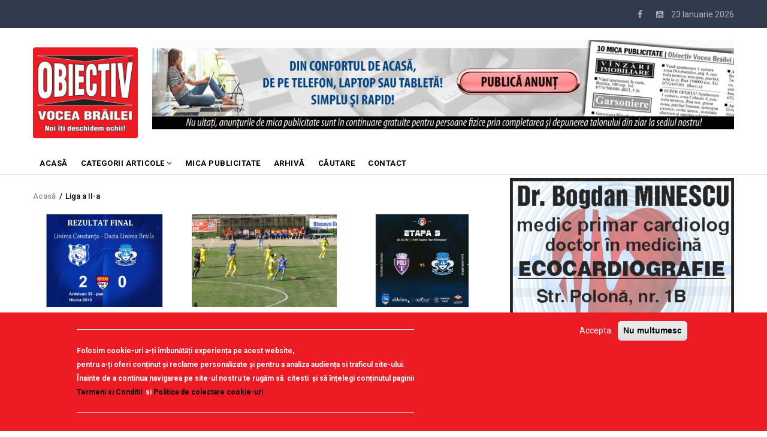

--- FILE ---
content_type: text/css
request_url: https://obiectivbr.ro/themes/gavias_remito/css/template.css?t95p3n
body_size: 29142
content:
/****/
body {
  overflow-x: hidden;
}

a:hover, a:focus, a:active {
  -webkit-transition: all 0.35s;
  -o-transition: all 0.35s;
  transition: all 0.35s;
  -moz-transition: all 0.35s;
  -ms-transition: all 0.35s;
  outline: none !important;
}

img {
  border: 0;
  vertical-align: top;
  max-width: 100%;
  height: auto;
}

.video-responsive {
  height: 0;
  padding-top: 0;
  padding-bottom: 56.25%;
  position: relative;
  overflow: hidden;
}
.video-responsive embed, .video-responsive iframe, .video-responsive object, .video-responsive video {
  top: 0;
  left: 0;
  width: 100%;
  height: 100%;
  position: absolute;
}

.body-page input[type="text"],
.body-page input[type="tel"],
.body-page input[type="password"],
.body-page input[type="email"],
.body-page textarea, .body-page select, .gva-body-page input[type="text"],
.gva-body-page input[type="tel"],
.gva-body-page input[type="password"],
.gva-body-page input[type="email"],
.gva-body-page textarea, .gva-body-page select {
  background-color: #fff;
  -webkit-box-shadow: 0 0 2px 2px rgba(0, 0, 0, 0.02) inset;
  box-shadow: 0 0 2px 2px rgba(0, 0, 0, 0.02) inset;
  border: 1px solid rgba(0, 0, 0, 0.1);
  padding: 5px 10px;
}
.body-page input[type="text"]:focus, .body-page input[type="text"]:active, .body-page input[type="text"]:hover,
.body-page input[type="tel"]:focus,
.body-page input[type="tel"]:active,
.body-page input[type="tel"]:hover,
.body-page input[type="password"]:focus,
.body-page input[type="password"]:active,
.body-page input[type="password"]:hover,
.body-page input[type="email"]:focus,
.body-page input[type="email"]:active,
.body-page input[type="email"]:hover,
.body-page textarea:focus,
.body-page textarea:active,
.body-page textarea:hover, .body-page select:focus, .body-page select:active, .body-page select:hover, .gva-body-page input[type="text"]:focus, .gva-body-page input[type="text"]:active, .gva-body-page input[type="text"]:hover,
.gva-body-page input[type="tel"]:focus,
.gva-body-page input[type="tel"]:active,
.gva-body-page input[type="tel"]:hover,
.gva-body-page input[type="password"]:focus,
.gva-body-page input[type="password"]:active,
.gva-body-page input[type="password"]:hover,
.gva-body-page input[type="email"]:focus,
.gva-body-page input[type="email"]:active,
.gva-body-page input[type="email"]:hover,
.gva-body-page textarea:focus,
.gva-body-page textarea:active,
.gva-body-page textarea:hover, .gva-body-page select:focus, .gva-body-page select:active, .gva-body-page select:hover {
  outline: none;
}

input:focus, input:active, input:hover, textarea:focus, textarea:active, textarea:hover, select:focus, select:active, select:hover {
  outline: none;
}

.label {
  color: #000 !important;
}

.list-menu ul li {
  list-style: none;
  padding: 15px 2px;
  font-size: 14px;
  border-bottom: 1px solid rgba(0, 0, 0, 0.1);
}
.list-menu ul li:last-child {
  border-bottom: none;
}

ul {
  margin: 0;
  padding: 0;
  margin-bottom: 0 !important;
}
ul ul {
  padding-left: 20px;
}
ul li i {
  margin-right: 3px;
  font-size: 16px;
  min-width: 20px;
  text-align: center;
}

.item-list ul li {
  margin-left: 0;
}

ul.menu > li {
  position: relative;
  padding: 3px 0;
}

ul.links.inline {
  list-style: none;
}
ul.links.inline li {
  list-style-type: none;
}

table {
  width: 100%;
  margin-bottom: 23px;
  border: 1px solid #ddd;
}
table > thead > tr > th,
table > thead > tr > td,
table > tbody > tr > th,
table > tbody > tr > td,
table > tfoot > tr > th,
table > tfoot > tr > td {
  border-color: #ddd;
  border-width: 1px 1px 1px 0;
  border-style: solid;
}
table > thead > tr > th,
table > thead > tr > td {
  border-bottom-width: 2px;
}

.no-padding {
  padding: 0 !important;
}

a.disable {
  pointer-events: none;
  cursor: default;
}

.links-inline a {
  font-size: 12px;
  font-weight: 700;
  color: #999999;
  -webkit-transition: all 0.35s;
  -o-transition: all 0.35s;
  transition: all 0.35s;
  -moz-transition: all 0.35s;
  -ms-transition: all 0.35s;
  margin-right: 30px;
  text-transform: uppercase;
}
.links-inline a:last-child {
  margin-right: 0;
}
.links-inline a:hover, .links-inline a:active, .links-inline a:focus {
  color: #fff !important;
}

/************************* Pagination ************************/
.pager .paginations {
  border-radius: 5px;
  display: inline-block;
  margin: 0 30px;
  padding: 4px 3px;
}
.pager .paginations a {
  border: 1px solid rgba(0, 0, 0, 0.1);
  font-weight: 700;
  display: inline-block;
  height: 35px;
  line-height: 34px;
  margin: 0 1px;
  text-align: center;
  width: 35px;
  margin-right: 10px;
}
.pager .paginations a:last-child {
  margin-right: 0;
}
.pager .paginations a.active {
  background: #1585FE;
  border-color: #1585FE;
  color: #fff;
}

#edit-preview, #edit-submit, .button--primary {
  background: #1585FE;
  color: #fff;
  font-size: 12px;
  font-weight: 700;
  text-transform: uppercase;
  padding: 8px 15px;
  border: none;
}
#edit-preview:hover, #edit-submit:hover, .button--primary:hover {
  background: #489ffe;
}

.breadcrumb-content-inner .gva-block-breadcrumb .breadcrumb-style {
  position: relative;
}
.breadcrumb-content-inner .gva-block-breadcrumb .breadcrumb-style .page-title {
  display: none;
}
.breadcrumb-content-inner .gva-block-breadcrumb .breadcrumb-style .content-inner {
  padding: 20px 0 20px;
  color: #909090;
}
.breadcrumb-content-inner .gva-block-breadcrumb .breadcrumb-style .content-inner a {
  color: #909090;
}
.breadcrumb-content-inner .gva-block-breadcrumb .breadcrumb-style .content-inner a:hover, .breadcrumb-content-inner .gva-block-breadcrumb .breadcrumb-style .content-inner a:active, .breadcrumb-content-inner .gva-block-breadcrumb .breadcrumb-style .content-inner a:focus {
  color: #1585FE;
}
.breadcrumb-content-inner .gva-block-breadcrumb.text-white *, .breadcrumb-content-inner .gva-block-breadcrumb.text-light * {
  color: #bbbbbb;
}
.breadcrumb-content-inner nav.breadcrumb li {
  font-size: 13px !important;
  font-weight: 500;
  color: #000;
  font-family: "Roboto", serif;
}
.breadcrumb-content-inner nav.breadcrumb li a {
  color: #222;
}
.breadcrumb-content-inner nav.breadcrumb li a:hover {
  color: #000;
}

div.help {
  display: none !important;
}

.gav-help-region {
  padding: 0;
  position: relative;
  z-index: 1;
}
.gav-help-region ul li {
  list-style: none;
}
.gav-help-region .drupal-tabs {
  border-bottom: 1px solid rgba(0, 0, 0, 0.1);
  padding-top: 20px;
}
.gav-help-region .drupal-tabs:before, .gav-help-region .drupal-tabs:after {
  content: " ";
  display: table;
}
.gav-help-region .drupal-tabs:after {
  clear: both;
}
.gav-help-region .drupal-tabs > li {
  list-style-type: none;
  margin-right: 0;
}
.gav-help-region .drupal-tabs > li > a {
  color: #000;
}
.gav-help-region .drupal-tabs > li.active > a {
  color: #1585FE;
}
.gav-help-region .control-panel {
  display: none;
}
.gav-help-region .messages__wrapper {
  padding: 10px;
  border: 1px solid #5CB85C;
}
.gav-help-region .messages__wrapper a {
  color: #000;
}

.text-light h1, .text-light h2, .text-light h3, .text-light h4, .text-light h5, .text-light h6 {
  color: #fff;
}

img.unveil-image {
  opacity: 0;
  filter: alpha(opacity=0);
  -webkit-transition: all 0.5s;
  -o-transition: all 0.5s;
  transition: all 0.5s;
  -moz-transition: all 0.5s;
  -ms-transition: all 0.5s;
  background: #f5f5f5;
}
img.unveil-image.image-loaded {
  opacity: 1;
  filter: alpha(opacity=100);
  width: 100%;
  height: auto;
  background: none;
}

body {
  overflow-x: hidden;
}
body div.body-page {
  background-color: #fff;
}
body.boxed {
  max-width: 1230px;
  margin: 0 auto;
  background-color: #F5F5F5;
}
body.loading-pjax {
  overflow: hidden;
}
body.loading-pjax:after {
  content: '';
  width: 100%;
  height: 100%;
  background: rgba(0, 0, 0, 0.2);
  position: fixed;
  top: 0;
  left: 0;
  z-index: 9;
}

.container .container {
  max-width: 100%;
}

.stuck {
  position: fixed;
  top: 0;
  left: 0;
  z-index: 99;
  width: 100%;
  -webkit-box-shadow: 0px 2px 5px rgba(0, 0, 0, 0.2);
  box-shadow: 0px 2px 5px rgba(0, 0, 0, 0.2);
}

.topbar {
  padding: 10px 0;
  border-bottom: 1px solid rgba(0, 0, 0, 0.1);
}
.topbar .block {
  margin-bottom: 0;
}
.topbar .block .block-content {
  padding-top: 0;
}
.topbar .topbar-left ul.gva_menu > li {
  float: left;
}
.topbar .topbar-left ul.gva_menu > li a {
  position: relative;
  padding: 0 10px;
  font-size: 13px;
  font-family: "Roboto", serif;
}
.topbar .topbar-left ul.gva_menu > li a:after {
  content: "";
  width: 1px;
  height: 15px;
  background: rgba(0, 0, 0, 0.1);
  position: absolute;
  top: 1px;
  left: 0;
  z-index: 11;
}
.topbar .topbar-left ul.gva_menu > li:first-child a:after {
  display: none;
}
.topbar .topbar-right {
  margin-top: 3px;
}
.topbar .topbar-right > div {
  float: right;
}
.topbar .topbar-right .social-list a {
  font-size: 14px;
  padding: 0 10px;
}

header .menu-another {
  position: absolute;
  cursor: pointer;
  top: 50%;
  right: 0;
  margin-top: -15px;
}
header .menu-another .menu-bar {
  position: static;
  margin-top: 0;
}
header .menu-another .content-inner {
  position: absolute;
  top: 43px;
  right: 0;
  z-index: 99;
  min-width: 275px;
  background: #fff;
  -webkit-box-shadow: 4px 4px 4px rgba(0, 0, 0, 0.1);
  box-shadow: 4px 4px 4px rgba(0, 0, 0, 0.1);
  padding: 10px 20px;
  display: none;
  border: 1px solid #1585FE;
}
header .menu-another .content-inner:after {
  content: '';
  border: 10px solid transparent;
  border-bottom-color: #1585FE;
  position: absolute;
  bottom: 100%;
  right: 10px;
  z-index: 1;
}
header .menu-another .content-inner.show-view {
  display: block;
}
header .menu-another .content-inner ul li {
  padding: 0;
  display: block;
  width: 100%;
  float: none;
}
header .menu-another .content-inner ul li a {
  padding: 8px 0 !important;
  color: #000 !important;
}
header .menu-another .content-inner ul li a:hover {
  color: #1585FE !important;
}
header .gva-search-region {
  position: absolute;
  right: 55px;
  top: 50%;
  margin-top: -16px;
  z-index: 99;
}
header .gva-search-region .icon {
  display: inline-block;
  color: #000;
  font-size: 12px;
  width: 30px;
  height: 30px;
  line-height: 28px;
  border-radius: 50%;
  -webkit-border-radius: 50%;
  -moz-border-radius: 50%;
  -ms-border-radius: 50%;
  -o-border-radius: 50%;
  border: 1px solid rgba(0, 0, 0, 0.1);
  text-align: center;
  -webkit-transition: all 0.35s;
  -o-transition: all 0.35s;
  transition: all 0.35s;
  -moz-transition: all 0.35s;
  -ms-transition: all 0.35s;
}
header .gva-search-region .icon:hover {
  cursor: pointer;
  color: #1585FE;
  border-color: #1585FE;
}
header .gva-search-region .block {
  margin: 0;
}
header .gva-search-region .search-content {
  -webkit-transform: scale(0);
  -ms-transform: scale(0);
  -o-transform: scale(0);
  transform: scale(0);
  opacity: 0;
  filter: alpha(opacity=0);
  -webkit-transition: all 0.35s;
  -o-transition: all 0.35s;
  transition: all 0.35s;
  -moz-transition: all 0.35s;
  -ms-transition: all 0.35s;
  width: 305px;
  position: absolute;
  top: 43px;
  right: -5px;
  margin-top: -1px;
  z-index: 99;
  background: #fff;
  padding: 20px;
  border: 1px solid #1585FE;
  -webkit-box-shadow: 0px 2px 5px rgba(0, 0, 0, 0.2);
  box-shadow: 0px 2px 5px rgba(0, 0, 0, 0.2);
}
header .gva-search-region .search-content:after {
  content: '';
  border: 10px solid transparent;
  border-bottom-color: #1585FE;
  position: absolute;
  bottom: 100%;
  right: 10px;
  z-index: 1;
}
header .gva-search-region .search-content input#edit-keys {
  height: 35px;
  padding: 5px;
  border: 1px solid rgba(0, 0, 0, 0.1);
  background: none;
  width: 168px;
}
header .gva-search-region .search-content #edit-submit {
  position: absolute;
  top: 0;
  right: 0;
  z-index: 1;
}
header .gva-search-region .search-content #edit-actions {
  margin: 0 !important;
  padding: 0 !important;
}
header .gva-search-region.show .icon {
  color: #1585FE;
  border-color: #1585FE;
}
header .gva-search-region.show .search-content {
  -webkit-transform: scale(1);
  -ms-transform: scale(1);
  -o-transform: scale(1);
  transform: scale(1);
  opacity: 1;
  filter: alpha(opacity=100);
}
header .header-main {
  padding: 20px 0;
}
header .site-branding {
  padding: 20px 0 10px;
}
@media (max-width: 991px) {
  header .site-branding {
    padding: 15px 0;
  }
}
header a.site-branding-logo {
  background: none !important;
}
@media (max-width: 991px) {
  header .block-logo {
    text-align: center;
    margin-bottom: 20px;
  }
  header .header-right-inner, header .header-right-inner .block {
    text-align: center !important;
  }
}
header.header-v1 {
  position: relative;
  margin-bottom: 0;
  background: #fff;
}
header.header-v1 .topbar {
  color: rgba(255, 255, 255, 0.6);
  background: #303C4D;
}
header.header-v1 .topbar a {
  color: rgba(255, 255, 255, 0.6);
}
header.header-v1 .header-main {
  padding: 20px 0 5px;
}
header.header-v1 .site-branding {
  padding: 12px 0 10px;
}
header.header-v1 .main-menu {
  position: relative;
  z-index: 99;
  border-bottom: 1px solid rgba(0, 0, 0, 0.1);
  margin-bottom: 5px;
}
@media (min-width: 991px) {
  header.header-v1 .main-menu .area-inner ul.gva_menu > li > a {
    padding: 16px 11px 6px !important;
    color: #000;
  }
  header.header-v1 .main-menu .area-inner ul.gva_menu > li > a:hover {
    color: #1585FE;
  }
  header.header-v1 .main-menu .area-inner ul.gva_menu > li.menu-item--active-trail > a {
    color: #1585FE;
  }
}
header.header-v1 .block {
  overflow: visible;
}
@media (max-width: 991px) {
  header.header-v1 .site-branding {
    margin-bottom: 20px;
    text-align: center;
  }
}
header.header-v1 .gva-search-region {
  right: 65px;
}
header.header-v1 .menu-another {
  right: 20px;
}
header.header-v1 .breaking-news {
  padding: 15px 0;
}
header.header-v1 .breaking-news .title {
  background: #222222;
  color: #fff;
}
header.header-v2 {
  position: relative;
  margin-bottom: 15px;
}
header.header-v2 .header-main {
  background: #fff;
  padding: 25px 0;
}
header.header-v2 .gva-search-region .icon {
  color: #fff;
  border: 1px solid rgba(255, 255, 255, 0.2);
}
header.header-v2 .main-menu {
  background: #1585FE;
  position: relative;
  z-index: 99;
  -webkit-box-shadow: 0px 2px 3px rgba(0, 0, 0, 0.1);
  box-shadow: 0px 2px 3px rgba(0, 0, 0, 0.1);
}
header.header-v2 .area-main-menu .area-inner {
  position: relative;
}
header.header-v2 .area-main-menu .area-inner ul.gva_menu > li > a {
  color: #fff;
}
header.header-v2 .menu-bar span {
  background: #fff !important;
}
header.header-v2 .block {
  overflow: visible;
}
header.header-v2 .breaking-news {
  margin-top: 20px;
}
header.header-v3 {
  position: relative;
  margin-bottom: 0;
}
header.header-v3 .main-menu {
  background: #fff;
  position: relative;
  z-index: 99;
  border-bottom: 1px solid rgba(0, 0, 0, 0.1);
}
header.header-v3 .breaking-news {
  margin-top: 20px;
}
header.header-v3 .branding-main {
  padding: 25px 0 45px;
}
@media (max-width: 991px) {
  header.header-v3 #menu-bar, header.header-v3 .gva-search-region {
    margin-top: -5px;
  }
}
header.header-v3 .area-main-menu .area-inner {
  position: relative;
}
header.header-v3 .area-main-menu .area-inner.menu-hover .navigation .gva_menu > li > a {
  padding: 30px 11px;
}
@media (max-width: 991px) {
  header.header-v3 .area-main-menu .area-inner.menu-hover .navigation .gva_menu > li > a {
    padding: 0;
  }
}
header.header-v3 .block {
  overflow: visible;
}
header.header-v4 {
  position: relative;
  margin-bottom: 0;
}
header.header-v4 .topbar {
  background: #222;
  border-bottom: 1px solid rgba(255, 255, 255, 0.1);
  color: #ccc;
}
header.header-v4 .topbar a {
  color: #ccc;
}
header.header-v4 .topbar a:hover {
  color: #1585FE;
}
header.header-v4 .topbar .topbar-left ul.gva_menu > li a:after {
  background: rgba(255, 255, 255, 0.2);
}
header.header-v4 .main-menu {
  background: #222;
  position: relative;
  z-index: 99;
}
header.header-v4 .breaking-news {
  margin-top: 20px;
}
header.header-v4 .branding-main {
  padding: 25px 0 45px;
}
@media (max-width: 991px) {
  header.header-v4 #menu-bar, header.header-v4 .gva-search-region {
    margin-top: -5px;
  }
  header.header-v4 #menu-bar span {
    background: #ccc;
  }
}
header.header-v4 .area-main-menu .area-inner {
  position: relative;
}
header.header-v4 .area-main-menu .area-inner.menu-hover .navigation .gva_menu > li > a {
  padding: 30px 11px;
  color: #fff;
}
header.header-v4 .area-main-menu .area-inner.menu-hover .navigation .gva_menu > li > a:hover {
  color: #1585FE;
}
@media (max-width: 991px) {
  header.header-v4 .area-main-menu .area-inner.menu-hover .navigation .gva_menu > li > a {
    padding: 0;
  }
}
header.header-v4 .search-region .icon {
  color: #ccc;
  border-color: #ccc;
}
header.header-v4 #menu-bar-another span {
  background: #ccc;
}
header.header-v4 .block {
  overflow: visible;
}

.breaking-news .block {
  overflow: visible;
  margin-bottom: 0;
}
.breaking-news .post-breaking-news {
  background: none;
}
.breaking-news .owl-nav {
  display: none;
}
.breaking-news .block {
  margin-bottom: 0;
}
.breaking-news .item {
  padding: 0;
}

.content-full {
  overflow: hidden;
}

.area.highlighted .content-inner {
  background: #34495E;
  padding: 20px 30px;
  margin-bottom: 45px;
  color: #f0f0f0;
}
.area.highlighted .content-inner a {
  color: #f0f0f0;
}
.area.highlighted .content-inner a:hover {
  color: #1585FE;
}

.area-panel .area-panel-inner {
  padding: 60px 0;
  border-bottom: 2px solid rgba(255, 255, 255, 0.1);
}

.header-right .block {
  margin-bottom: 0;
}

.promotion {
  padding: 0;
  margin-bottom: 0;
}

.main-menu .area-main-menu .area-inner {
  min-height: 45px;
}
.main-menu .area-main-menu .area-inner .block {
  margin-bottom: 0;
}
.main-menu .area-main-menu .area-inner .block .block-content {
  padding: 0;
}

.footer-top:before, .footer-top:after {
  content: " ";
  display: table;
}
.footer-top:after {
  clear: both;
}
.footer-top .content-inner {
  padding: 45px 0 30px;
  border-bottom: 1px solid rgba(255, 255, 255, 0.1);
}
.footer-top .content-inner:before, .footer-top .content-inner:after {
  content: " ";
  display: table;
}
.footer-top .content-inner:after {
  clear: both;
}

.after-footer .content-inner {
  border-top: 2px solid rgba(255, 255, 255, 0.1);
  color: #ffffff;
  text-transform: uppercase;
  font-size: 12px;
  font-weight: 700;
  padding: 55px 0;
}

.area-panel {
  background: #222222;
  color: #bbbbbb;
}

.footer {
  color: #bbbbbb;
  font-size: 14px;
  line-height: 28px;
  background: #222222;
}
.footer a {
  color: #bbbbbb;
}
.footer a:hover {
  color: #1585FE;
}
.footer .block {
  padding-bottom: 0;
  margin-bottom: 0;
}
.footer .block .block-title {
  color: #fff;
  background: none;
  margin-bottom: 10px;
  float: left;
  width: 100%;
  border: none;
}
.footer .block .block-title span {
  color: #fff;
  background: none;
  -webkit-box-shadow: none;
  box-shadow: none;
  padding-left: 0;
}
.footer .block .block-content {
  background: none;
  padding: 0;
}
.footer .footer-center {
  padding: 45px 0 30px;
}
.footer .footer-bottom {
  border-top: 1px solid rgba(255, 255, 255, 0.1);
  padding: 30px;
}

.copyright {
  background: #1C1C1C;
}
.copyright .copyright-inner {
  padding: 20px 0;
}
.copyright .copyright-inner .block {
  margin: 0;
}

body.hidden-title .node header.header {
  display: none;
}

/* ----- Maintenance page ----- */
body.maintenance-page {
  background-color: #fff;
  color: #000;
}

.maintenance-page #page-wrapper {
  background: #fff;
  margin-left: auto;
  margin-right: auto;
  min-width: 0;
  min-height: 0;
  border: 1px solid #ddd;
  margin-top: 40px;
}

.maintenance-page #page {
  margin: 10px;
}

.maintenance-page #main-wrapper {
  min-height: inherit;
}

.maintenance-page #header {
  width: auto;
}

.maintenance-page #main {
  margin: 0;
}

.maintenance-page .content .section {
  padding: 0 0 0 10px;
  /* LTR */
}

[dir="rtl"] .maintenance-page .content .section {
  padding-left: 0;
  padding-right: 10px;
}

.maintenance-page #header {
  background-color: #fff;
  background-image: none;
}

.maintenance-page .site-branding-text {
  margin-bottom: 50px;
  margin-left: 0;
  /* LTR */
  padding-top: 20px;
  font-size: 90%;
}

[dir="rtl"] .maintenance-page .site-branding-text {
  margin-right: 0;
}

.maintenance-page .site-branding-text,
.maintenance-page .site-branding-text a,
.maintenance-page .site-branding-text a:hover,
.maintenance-page .site-branding-text a:focus {
  color: #777;
}

.maintenance-page .page-title {
  line-height: 1em;
  margin-top: 0;
}

@media all and (min-width: 800px) {
  .maintenance-page #page-wrapper {
    width: 800px;
  }

  .maintenance-page #header div.section,
  .maintenance-page #main {
    width: 700px;
  }
}
@media all and (min-width: 600px) {
  /* @TODO find the proper breakpoint */
  .maintenance-page #page {
    margin: 20px 40px 40px;
  }
}
.search-page-form #edit-keys {
  -webkit-box-shadow: none;
  box-shadow: none;
  border: 1px solid rgba(0, 0, 0, 0.1);
  height: 35px;
  padding: 0 8px;
}
.search-page-form .form-item {
  margin-bottom: 15px;
}
.search-page-form .form-item label {
  width: 35%;
}

ol.search-results {
  margin: 20px 0;
  padding: 0;
}
ol.search-results > li {
  list-style-type: none;
  padding-bottom: 15px;
  margin-bottom: 15px;
  border-bottom: 1px solid rgba(0, 0, 0, 0.1);
}
ol.search-results > li p strong {
  color: #1585FE;
}

.page-background {
  background: url("../images/bg-home-3.jpg") no-repeat top center transparent;
}
.page-background .bg-main-page-content {
  padding-top: 65px;
  max-width: 1300px;
  margin: 0 auto;
  background: #fff;
}

.user-profile {
  font-size: 14px;
  line-height: 28px;
  margin-bottom: 30px;
}
.user-profile .user-fullname {
  font-size: 22px;
  font-weight: 700;
  color: #000;
  margin-top: 15px;
  text-transform: uppercase;
}
.user-profile .user-position {
  color: #999999;
  margin: 5px 0 10px;
}
.user-profile .form-item {
  margin-bottom: 10px !important;
}
.user-profile .label {
  padding: 0 !important;
  margin: 0 !important;
}

.page-notfound {
  text-align: center;
  padding: 150px 0 100px;
}
@media (max-width: 991px) {
  .page-notfound {
    padding: 30px 0;
  }
}
.page-notfound .text-large {
  font-size: 36px;
  font-weight: 700;
  color: #000;
  line-height: 1;
}
@media (max-width: 991px) {
  .page-notfound .text-large {
    font-size: 20px;
  }
}
.page-notfound .sub-title {
  color: #999999;
  padding: 30px 0;
}
.page-notfound .content {
  color: #999999;
  font-size: 18px;
  margin: 0 auto;
  line-height: 36px;
}
.page-notfound .action {
  text-align: center;
  margin-top: 20px;
}
.page-notfound .action a {
  font-size: 12px;
  color: #fff;
  font-weight: 700;
  text-transform: uppercase;
  letter-spacing: 1px;
  background: #000;
  padding: 8px 15px;
}
.page-notfound .action a:hover {
  color: #fff;
  background: #1585FE;
}

.article-detail .post-title {
  margin-top: 0;
  font-size: 32px;
  line-height: 42px;
}
.article-detail .post-top {
  float: left;
  width: 100%;
  margin-bottom: 10px;
}
.article-detail .post-top .post-meta .post-categories {
  margin: 0;
  line-height: 1;
  position: relative;
  top: 6px;
}
.article-detail .post-top .post-meta .post-categories a {
  float: left;
  font-weight: 700;
  color: #1585FE;
  font-family: "Roboto", serif;
  line-height: 1;
  font-size: 11px;
  letter-spacing: 0.5px;
}
.article-detail .post-top .post-meta .post-categories a:hover, .article-detail .post-top .post-meta .post-categories a:focus, .article-detail .post-top .post-meta .post-categories a:active {
  color: #000;
}
.article-detail .post-top .post-meta .post-created, .article-detail .post-top .post-meta .post-comment {
  font-size: 14px;
}
.article-detail .post-thumbnail {
  margin: 10px 0 20px;
  float: left;
  width: 100%;
}
.article-detail #node-single-comment {
  margin-bottom: 30px;
  position: relative;
}
.article-detail #node-single-comment iframe {
  position: relative !important;
}

.single-gallery .post-content {
  max-width: 900px;
  margin: 0 auto;
}
.single-gallery .post-content .post-title {
  margin: 15px 0;
  float: left;
  width: 100%;
}
.single-gallery .post-content .node__content {
  float: left;
  width: 100%;
}

.page-user-login, .page-user-register, .page-user-pass {
  position: relative;
}
.page-user-login form label, .page-user-register form label, .page-user-pass form label {
  color: #000;
  text-transform: uppercase;
}
.page-user-login form .form-item, .page-user-register form .form-item, .page-user-pass form .form-item {
  margin-bottom: 15px;
}
.page-user-login .bg, .page-user-register .bg, .page-user-pass .bg {
  background: #152C49;
  position: fixed;
  width: 100%;
  height: 100%;
  top: 0;
  left: 0;
  z-index: 9;
}
.page-user-login input, .page-user-register input, .page-user-pass input {
  max-width: 100%;
}
.page-user-login .main-page, .page-user-register .main-page, .page-user-pass .main-page {
  padding: 10px 30px 30px;
  -webkit-box-shadow: 0px 0px 10px rgba(0, 0, 0, 0.15);
  box-shadow: 0px 0px 10px rgba(0, 0, 0, 0.15);
  max-width: 550px;
  background: #fff;
  border: 8px solid rgba(255, 255, 255, 0.8);
  border-radius: 10px;
  -webkit-border-radius: 10px;
  -moz-border-radius: 10px;
  -ms-border-radius: 10px;
  -o-border-radius: 10px;
  margin: 50px auto 0;
  position: relative;
  z-index: 99;
}
@media (max-width: 991px) {
  .page-user-login .main-page, .page-user-register .main-page, .page-user-pass .main-page {
    margin-top: 35px;
  }
}
.page-user-login .branding, .page-user-register .branding, .page-user-pass .branding {
  margin-bottom: 20px;
}
.page-user-login .container, .page-user-register .container, .page-user-pass .container {
  padding: 0;
  max-width: 100%;
}
.page-user-login .nav-tabs, .page-user-register .nav-tabs, .page-user-pass .nav-tabs {
  margin-bottom: 20px;
}
.page-user-login .nav-tabs > li > a, .page-user-register .nav-tabs > li > a, .page-user-pass .nav-tabs > li > a {
  padding: 8px 10px !important;
}

.page-user-register .main-page {
  max-width: 620px;
}

.post-block .post-content:before, .post-block .post-content:after {
  content: " ";
  display: table;
}
.post-block .post-content:after {
  clear: both;
}
.post-block .post-meta {
  font-size: 13px;
  font-weight: 400;
  color: #999999;
  margin-bottom: 2px;
}
.post-block .post-meta:before, .post-block .post-meta:after {
  content: " ";
  display: table;
}
.post-block .post-meta:after {
  clear: both;
}
.post-block .post-meta a {
  color: #1585FE;
}
.post-block .post-meta a:hover {
  text-decoration: underline;
}
.post-block .post-author {
  font-weight: 700;
  text-transform: capitalize;
}
.post-block .post-created {
  text-transform: none;
  position: relative;
}
.post-block .post-body {
  margin-top: 10px;
}
.post-block .post-categories {
  position: relative;
  display: inline-block;
}
.post-block .post-categories a {
  display: inline-block;
  padding: 0;
  text-transform: uppercase;
  font-size: 12px;
  -webkit-transition: all 0.35s;
  -o-transition: all 0.35s;
  transition: all 0.35s;
  -moz-transition: all 0.35s;
  -ms-transition: all 0.35s;
  line-height: 22px;
}

.user-block {
  margin-bottom: 45px;
  -webkit-box-shadow: 0 5px 15px 3px rgba(0, 0, 0, 0.05);
  box-shadow: 0 5px 15px 3px rgba(0, 0, 0, 0.05);
  background: #fff;
}
.user-block .user-image {
  position: relative;
}
.user-block .user-image a:after {
  content: "";
  position: absolute;
  width: 100%;
  height: 100%;
  top: 0;
  left: 0;
  z-index: 99;
  background: rgba(0, 0, 0, 0.5);
  opacity: 0;
  filter: alpha(opacity=0);
  -webkit-transform: scale(0);
  -ms-transform: scale(0);
  -o-transform: scale(0);
  transform: scale(0);
  -webkit-transition: all 0.35s;
  -o-transition: all 0.35s;
  transition: all 0.35s;
  -moz-transition: all 0.35s;
  -ms-transition: all 0.35s;
}
.user-block .user-content {
  padding: 20px;
}
.user-block .user-content .user-name {
  font-size: 16px;
  font-weight: 700;
  margin-bottom: 5px;
  text-transform: capitalize;
}
.user-block .user-content .user-position {
  font-size: 14px;
  color: #999999;
  font-style: italic;
}
.user-block:hover .user-image a:after {
  opacity: 1;
  filter: alpha(opacity=100);
  -webkit-transform: scale(1);
  -ms-transform: scale(1);
  -o-transform: scale(1);
  transform: scale(1);
}

.entry-readmore {
  margin-top: 20px;
  text-transform: uppercase;
  font-weight: 700;
  font-size: 12px;
  -webkit-transition: all 0.35s;
  -o-transition: all 0.35s;
  transition: all 0.35s;
  -moz-transition: all 0.35s;
  -ms-transition: all 0.35s;
}
.entry-readmore:hover {
  color: #1585FE;
}

.comment-block {
  font-weight: 700;
  font-size: 13px;
}
.comment-block a {
  color: #666666;
}
.comment-block .on {
  font-size: 13px;
  font-style: italic;
  color: #999999;
}
.comment-block .author-name {
  color: #999999;
  text-transform: capitalize;
}
.comment-block .author-name a {
  color: #999999;
}
.comment-block .title {
  text-transform: capitalize;
}
.comment-block .content {
  font-style: italic;
  text-transform: capitalize;
}

.gallery-post {
  position: relative;
}
.gallery-post .post-meta-wrap {
  background: rgba(0, 0, 0, 0.5);
  position: absolute;
  left: 0;
  bottom: 0;
  width: 100%;
  padding: 8px 15px;
  opacity: 0;
  filter: alpha(opacity=0);
  -webkit-transition: all 0.35s;
  -o-transition: all 0.35s;
  transition: all 0.35s;
  -moz-transition: all 0.35s;
  -ms-transition: all 0.35s;
}
.gallery-post .post-meta-wrap .post-title {
  line-height: 1;
}
.gallery-post .post-meta-wrap .post-title a {
  color: #fff;
  font-size: 16px;
  font-family: "Roboto", serif;
  line-height: 22px;
  font-weight: 400;
  display: inline-block;
}
.gallery-post .post-meta-wrap .post-title a:hover, .gallery-post .post-meta-wrap .post-title a:focus, .gallery-post .post-meta-wrap .post-title a:active {
  color: #1585FE;
}

.style-dark .post-block {
  background: transparent;
}
.style-dark .post-block .post-title {
  background: transparent;
}
.style-dark .post-block .post-title a {
  color: #fff;
}
.style-dark .post-block .post-title a:hover {
  color: #1585FE;
}

.node--view-mode-full .header .post-title {
  margin: 0;
  font-size: 24px;
  font-weight: 500;
  line-height: 36px;
}
.node--view-mode-full .post-tags {
  width: 100%;
  margin-top: 35px;
}
.node--view-mode-full .post-tags a {
  float: left;
  padding: 6px 15px;
  font-size: 12px;
  font-weight: 800;
  text-transform: uppercase;
  text-align: center;
  border: 1px solid rgba(0, 0, 0, 0.1);
}
.node--view-mode-full .post-tags a:hover {
  background: #000;
  color: #fff;
}

.categories-view-content .post-block .post-thumbnail {
  position: relative;
}
.categories-view-content.layout-grid .post-block, .categories-view-content.layout-masonry .post-block {
  margin-bottom: 50px;
  text-align: left;
}
@media (max-width: 991px) {
  .categories-view-content.layout-grid .post-block, .categories-view-content.layout-masonry .post-block {
    margin-bottom: 30px;
  }
}
.categories-view-content.layout-grid .post-block .post-categories, .categories-view-content.layout-masonry .post-block .post-categories {
  margin: 0;
}
.categories-view-content.layout-grid .post-block .post-categories h2, .categories-view-content.layout-grid .post-block .post-categories h3, .categories-view-content.layout-grid .post-block .post-categories h4, .categories-view-content.layout-masonry .post-block .post-categories h2, .categories-view-content.layout-masonry .post-block .post-categories h3, .categories-view-content.layout-masonry .post-block .post-categories h4 {
  margin: 0;
  line-height: 1;
}
.categories-view-content.layout-grid .post-block .post-title, .categories-view-content.layout-masonry .post-block .post-title {
  padding: 0;
}
.categories-view-content.layout-grid .post-block .post-meta, .categories-view-content.layout-masonry .post-block .post-meta {
  margin-top: 0;
}
.categories-view-content.layout-grid .post-block .post-body, .categories-view-content.layout-masonry .post-block .post-body {
  margin-top: 10px;
}
.categories-view-content.layout-grid .post-block .post-content, .categories-view-content.layout-masonry .post-block .post-content {
  border: none;
}
.categories-view-content.layout-list .post-block {
  margin-bottom: 40px;
}
.categories-view-content.layout-list .post-block:before, .categories-view-content.layout-list .post-block:after {
  content: " ";
  display: table;
}
.categories-view-content.layout-list .post-block:after {
  clear: both;
}
@media (max-width: 991px) {
  .categories-view-content.layout-list .post-block {
    margin-bottom: 25px;
  }
}
.categories-view-content.layout-list .post-block .post-thumbnail {
  width: 42%;
  float: left;
}
@media (max-width: 767px) {
  .categories-view-content.layout-list .post-block .post-thumbnail {
    width: 100%;
  }
}
.categories-view-content.layout-list .post-block .post-title {
  margin: 0;
  padding-top: 0;
}
.categories-view-content.layout-list .post-block .post-content {
  width: 58%;
  float: left;
  padding-left: 45px;
}
@media (max-width: 991px) {
  .categories-view-content.layout-list .post-block .post-content {
    padding-left: 25px;
  }
}
@media (max-width: 767px) {
  .categories-view-content.layout-list .post-block .post-content {
    width: 100%;
    padding-left: 0;
    margin-top: 15px;
  }
}
.categories-view-content.layout-list .post-block .post-content .post-categories {
  line-height: 1;
  padding-bottom: 0;
  margin-bottom: 0;
}
.categories-view-content.layout-list .post-block .post-content .post-body {
  margin-top: 10px;
}
.categories-view-content.layout-small {
  width: 100%;
}
.categories-view-content.layout-small .post-thumbnail {
  width: 100px;
  height: auto;
  float: left;
}
.categories-view-content.layout-small .post-thumbnail img {
  max-width: 100%;
}
.categories-view-content.layout-small .post-thumbnail.post-audio iframe, .categories-view-content.layout-small .post-thumbnail.post-video iframe {
  max-height: 100px;
}
.categories-view-content.layout-small .post-meta {
  float: left;
  width: 100%;
  margin-bottom: 0;
  line-height: 1;
}
.categories-view-content.layout-small .post-title {
  float: left;
  width: 100%;
  margin: 0;
}
.categories-view-content.layout-small .post-title a {
  font-size: 13px;
  line-height: 18px;
  display: block;
}
.categories-view-content.layout-small .post-body {
  display: none;
}
.categories-view-content.layout-small .post-content {
  padding-left: 115px;
  padding-top: 0;
}
.categories-view-content.layout-small .post-category .post-categories {
  margin: 0 0 5px;
}
.categories-view-content.layout-big .post-block {
  margin-bottom: 55px;
}
@media (max-width: 991px) {
  .categories-view-content.layout-big .post-block {
    margin-bottom: 25px;
  }
}
.categories-view-content.layout-big .post-title {
  margin-bottom: 0;
}
.categories-view-content.layout-big .post-title a {
  font-size: 24px;
  font-weight: 800;
  line-height: 36px;
  display: block;
}
.categories-view-content.layout-big .post-body {
  margin-top: 0;
}
.categories-view-content.layout-big .post-meta {
  margin-bottom: 5px;
}
.categories-view-content.layout-big .post-link {
  display: block !important;
  visibility: visible !important;
  margin-top: 10px;
}
.categories-view-content.layout-big .post-link a {
  letter-spacing: 1px;
  color: #999999;
  font-style: italic;
}

.post-carousel .post-block .post-title {
  margin-top: 10px;
}

.testimonial-node-1 .testimonial-content {
  text-align: center;
}
.testimonial-node-1 .testimonial-content .info {
  margin: 5px 0;
  text-align: center;
}
.testimonial-node-1 .testimonial-content .info .info-content {
  display: inline-block;
  position: relative;
}
.testimonial-node-1 .testimonial-content .info .avatar {
  text-align: center;
  margin-bottom: 10px;
}
.testimonial-node-1 .testimonial-content .info .avatar img {
  display: inline-block;
  border-radius: 50%;
  -webkit-border-radius: 50%;
  -moz-border-radius: 50%;
  -ms-border-radius: 50%;
  -o-border-radius: 50%;
  width: 60px;
  height: auto;
  border: 3px solid #fff;
}
.testimonial-node-1 .testimonial-content .info .job {
  font-style: italic;
  color: #1585FE;
}
.testimonial-node-1 .testimonial-content .info .title {
  color: #1585FE;
  font-size: 16px;
  font-family: "Roboto", serif;
}
.testimonial-node-1 .testimonial-content .quote {
  margin: 0 auto;
  max-width: 720px;
  padding: 0 15px;
  position: relative;
  margin-top: 15px;
  font-size: 14px;
}

.margin-top-10 {
  margin-top: 10px !important;
}

.margin-top-15 {
  margin-top: 15px !important;
}

.margin-top-20 {
  margin-top: 20px !important;
}

.margin-top-30 {
  margin-top: 30px !important;
}

.margin-top-40 {
  margin-top: 40px !important;
}

.margin-top-50 {
  margin-top: 50px !important;
}

.margin-bottom-0 {
  margin-bottom: 0 !important;
}

.margin-bottom-10 {
  margin-bottom: 10px !important;
}

.margin-bottom-20 {
  margin-bottom: 20px !important;
}

.margin-bottom-30 {
  margin-bottom: 30px !important;
}

.margin-bottom-40 {
  margin-bottom: 40px !important;
}

.margin-bottom-50 {
  margin-bottom: 50px !important;
}

.margin-bottom-60 {
  margin-bottom: 60px !important;
}

.padding-top-10 {
  padding-top: 10px !important;
}

.padding-top-20 {
  padding-top: 20px !important;
}

.padding-top-30 {
  padding-top: 30px !important;
}

.padding-top-40 {
  padding-top: 40px !important;
}

.padding-top-50 {
  padding-top: 50px !important;
}

.float-left {
  float: left;
}

.no-margin {
  margin: 0 !important;
}

.no-bg {
  background-color: transparent !important;
}

.bg-theme {
  background: #1585FE !important;
}

.radius-1x {
  border-radius: 3px;
  -webkit-border-radius: 3px;
  -moz-border-radius: 3px;
  -ms-border-radius: 3px;
  -o-border-radius: 3px;
}

.radius-2x {
  border-radius: 5px;
  -webkit-border-radius: 5px;
  -moz-border-radius: 5px;
  -ms-border-radius: 5px;
  -o-border-radius: 5px;
}

.radius-5x {
  border-radius: 50%;
  -webkit-border-radius: 50%;
  -moz-border-radius: 50%;
  -ms-border-radius: 50%;
  -o-border-radius: 50%;
}

.border-1 {
  border: 1px solid #1585FE;
}

.border-2 {
  border: 2px solid #1585FE;
}

.border-3 {
  border: 3px solid #1585FE;
}

.border-4 {
  border: 4px solid #1585FE;
}

.border-5 {
  border: 5px solid #1585FE;
}

.col-no-padding div[class*="col-"] {
  padding: 0 !important;
}

.p-static {
  position: static !important;
}

.p-relative {
  position: relative !important;
}

.bg-white {
  background: #fff;
}

.bg-black {
  background: #333333;
}

.ui-widget-content {
  color: #303030;
}

.text-theme {
  color: #1585FE !important;
}

.text-black {
  color: #000;
}

.text-white {
  color: #fff;
}

.text-large, .text-big {
  font-size: 36px;
  font-weight: 800;
  line-height: 42px;
  text-transform: uppercase;
}

.connect ul {
  margin-bottom: 0;
}
.connect ul li {
  text-align: center;
  padding-right: 0;
  width: 16.5%;
  height: 52px;
  padding-top: 12px;
  margin-right: -4px;
}
.connect ul li.social-facebook:hover {
  background-color: #3a5898;
}
.connect ul li.social-twitter:hover {
  background-color: #00acee;
}
.connect ul li.social-google:hover {
  background-color: #dd6363;
}
.connect ul li.social-youtube:hover {
  background-color: #ce3527;
}
.connect ul li.social-letter:hover {
  background-color: #ccc33b;
}
.connect ul li.social-rss {
  width: 51px;
}
.connect ul li.social-rss:hover {
  background-color: #e78e2f;
}
.connect ul li:first-child {
  border-left: none;
}
.connect ul li a {
  font-size: 20px;
  color: #686868;
  padding-left: 6px;
}

.social-icon {
  text-align: center;
}
.social-icon a {
  background: none;
  width: auto;
  height: auto;
  line-height: 1;
  margin-right: 20px;
  font-size: 20px;
  color: #696969;
}
.social-icon a:last-child {
  margin-right: 0;
}

.footer-social {
  display: inline-block;
  text-align: center;
  margin-top: 10px;
}
.footer-social a {
  color: white;
  text-decoration: none;
  -webkit-transition: all 0.5s ease 0s;
  -o-transition: all 0.5s ease 0s;
  transition: all 0.5s ease 0s;
  -moz-transition: all 0.5s ease 0s;
  -ms-transition: all 0.5s ease 0s;
  border-radius: 50%;
  -webkit-border-radius: 50%;
  -moz-border-radius: 50%;
  -ms-border-radius: 50%;
  -o-border-radius: 50%;
  margin-right: 18px;
  display: inline-block;
  float: left;
}
.footer-social a:last-child {
  margin-right: 0;
}
.footer-social a i {
  font-size: 22px;
}

a:hover i[class*="fa-facebook"] {
  color: #3b5998;
}
a:hover i[class*="fa-twitter"] {
  color: #4099ff;
}
a:hover i[class*="fa-skype"] {
  color: #12a5f4;
}
a:hover i[class*="fa-dribbble"] {
  color: #ea4c89;
}
a:hover i[class*="fa-linkedin"] {
  color: #0e76a8;
}
a:hover i[class*="fa-apple"] {
  color: #f2f2f2;
}
a:hover i[class*="fa-pinterest"] {
  color: #c92228;
}
a:hover i[class*="fa-google"] {
  color: #d34836;
}
a:hover i[class*="fa-youtube"] {
  color: #c4302b;
}
a:hover i[class*="fa-vimeo"] {
  color: #4ebbff;
}
a:hover i[class*="fa-tumblr"] {
  color: #35465c;
}
a:hover i[class*="fa-xing"] {
  color: #126567;
}
a:hover i[class*="fa-instagram"] {
  color: #e8e2d9;
}

.social-text {
  margin-left: -15px;
  margin-right: -15px;
  margin-bottom: 0;
}
.social-text > li {
  width: 50%;
  padding-left: 15px;
  padding-right: 15px;
  margin-bottom: 30px;
  float: left;
}
.social-text > li a {
  line-height: 60px;
  font-size: 12px;
  font-weight: 800;
  text-transform: uppercase;
  display: block;
  text-align: center;
  color: #fff;
  -webkit-transition: all 0.35s;
  -o-transition: all 0.35s;
  transition: all 0.35s;
  -moz-transition: all 0.35s;
  -ms-transition: all 0.35s;
}
.social-text > li a:hover {
  background: #1585FE;
}
.social-text > li a.facebook {
  background: #3b5998;
}
.social-text > li a.twitter {
  background: #4099ff;
}
.social-text > li a.skype {
  background: #12a5f4;
}
.social-text > li a.dribbble {
  background: #ea4c89;
}
.social-text > li a.linkedin {
  background: #0e76a8;
}
.social-text > li a.apple {
  background: #f2f2f2;
}
.social-text > li a.pinterest {
  background: #c92228;
}
.social-text > li a.google {
  background: #d34836;
}
.social-text > li a.youtube {
  background: #c4302b;
}
.social-text > li a.vimeo {
  background: #4ebbff;
}
.social-text > li a.tumblr {
  background: #35465c;
}
.social-text > li a.instargram {
  background: #125688;
}

.post-masonry-style > div {
  margin-left: -1px;
  -webkit-transform: translateX(1px);
  -ms-transform: translateX(1px);
  -o-transform: translateX(1px);
  transform: translateX(1px);
}

.nav-tabs {
  border: none;
}
.nav-tabs > li {
  margin-right: 15px;
}
.nav-tabs > li:last-child {
  margin-right: 0;
}
.nav-tabs > li > a {
  font-weight: 700;
  color: #bababa;
  padding: 8px 14px;
  border: none;
  font-size: 13px;
  text-transform: uppercase;
  background: none;
}
.nav-tabs > li > a i {
  margin-right: 5px;
}
.nav-tabs > li > a:hover, .nav-tabs > li > a:focus, .nav-tabs > li > a:active {
  color: #1585FE;
}
.nav-tabs > li.active > a, .nav-tabs > li > a.active {
  color: #1585FE;
}

.box-quick-link ul {
  padding: 0;
  margin: 0;
}
.box-quick-link ul > li {
  width: 46%;
  height: 70px;
  border: 1px solid rgba(0, 0, 0, 0.1);
  float: left;
  list-style: none;
  text-align: center;
  margin-bottom: 8%;
}
.box-quick-link ul > li:nth-child(2n) {
  margin-left: 4%;
}
.box-quick-link ul > li:nth-child(2n+1) {
  margin-right: 4%;
}
.box-quick-link ul > li a {
  font-weight: 600;
  font-size: 13px;
  display: block;
  line-height: 1.8;
  padding-top: 12px;
}
.box-quick-link ul > li a i {
  display: block;
  font-size: 23px;
  color: #777777;
}
.box-quick-link ul > li a:hover {
  color: #fff;
}
.box-quick-link ul > li a:hover i {
  color: #fff;
}
.box-quick-link ul > li:hover {
  background-color: #555555;
}
.box-quick-link ul > li:hover * {
  color: #fff;
}

.intro-text {
  max-width: 455px;
}

.btn-theme, .view-node a {
  background: #1585FE;
  font-size: 12px;
  font-weight: 500;
  text-transform: uppercase;
  font-family: "Roboto", serif;
  color: #fff;
  border-radius: 30px;
  -webkit-border-radius: 30px;
  -moz-border-radius: 30px;
  -ms-border-radius: 30px;
  -o-border-radius: 30px;
  -webkit-transition: all 0.35s;
  -o-transition: all 0.35s;
  transition: all 0.35s;
  -moz-transition: all 0.35s;
  -ms-transition: all 0.35s;
  padding: 10px 22px !important;
  letter-spacing: 1px;
}
.btn-theme:hover, .btn-theme:focus, .btn-theme:active, .view-node a:hover, .view-node a:focus, .view-node a:active {
  background: #f5f5f5;
  color: #1585FE;
}

.view-node a {
  padding: 8px 12px !important;
}

.init-carousel-owl {
  margin-left: -12px;
  margin-right: -12px;
  width: auto;
}
.init-carousel-owl .owl-item > .item {
  padding-left: 12px;
  padding-right: 12px;
}
.init-carousel-owl.no-padding {
  margin-left: 0 !important;
  margin-right: 0 !important;
}
.init-carousel-owl.no-padding .owl-item > .item {
  padding-left: 0 !important;
  padding-right: 0 !important;
}
.init-carousel-owl[data-items*='1'] {
  margin-left: 0 !important;
  margin-right: 0 !important;
}
.init-carousel-owl[data-items*='1'] .owl-item > .item {
  padding-left: 0 !important;
  padding-right: 0 !important;
}

div.error {
  background-repeat: no-repeat !important;
  background-image: none !important;
}

.owl-carousel {
  background: none !important;
  position: relative;
  max-height: 200px;
  min-height: 200px;
  overflow: hidden;
}
.owl-carousel:after {
  content: "";
  background: url("../images/preloader/preloader-19.gif") no-repeat center center #fff;
  position: absolute;
  top: 0;
  left: 0;
  z-index: 999;
  width: 100%;
  height: 100%;
  -webkit-transition: all 0.6s cubic-bezier(0.77, 0, 0.175, 1) 0.8s;
  -moz-transition: all 0.6s cubic-bezier(0.77, 0, 0.175, 1) 0.8s;
  -ms-transition: all 0.6s cubic-bezier(0.77, 0, 0.175, 1) 0.8s;
  -o-transition: all 0.6s cubic-bezier(0.77, 0, 0.175, 1) 0.8s;
  transition: all 0.6s cubic-bezier(0.77, 0, 0.175, 1) 0.8s;
  visibility: visible;
  opacity: 1;
  filter: alpha(opacity=100);
}
.owl-carousel.owl-loaded {
  max-height: none;
  min-height: 10px;
  overflow: visible;
}
.owl-carousel.owl-loaded:after {
  opacity: 0;
  filter: alpha(opacity=0);
  visibility: hidden;
}
.owl-carousel .owl-item img {
  display: inline-block;
  width: auto;
}
.owl-carousel .item {
  opacity: 0;
  filter: alpha(opacity=0);
}
.owl-carousel .owl-stage-outer .item {
  opacity: 1;
  filter: alpha(opacity=100);
}
.owl-carousel .owl-controls {
  margin: 0;
}
.owl-carousel .owl-controls .owl-pagination {
  position: relative;
  bottom: 10px;
  z-index: 9;
  display: inline-block;
  width: 100%;
  left: 0;
}
.owl-carousel .owl-controls .owl-pagination .owl-page span {
  background: #d6d6d6;
  width: 10px;
  height: 10px;
}
.owl-carousel .owl-controls .owl-pagination .owl-page.active span {
  background: #869791;
}
.owl-carousel .owl-nav {
  opacity: 0;
  filter: alpha(opacity=0);
  -webkit-transition: opacity 0.3s;
  -o-transition: opacity 0.3s;
  transition: opacity 0.3s;
  -moz-transition: opacity 0.3s;
  -ms-transition: opacity 0.3s;
}
.owl-carousel .owl-nav > div {
  -webkit-transition: all 0.3s;
  -o-transition: all 0.3s;
  transition: all 0.3s;
  -moz-transition: all 0.3s;
  -ms-transition: all 0.3s;
  position: absolute;
  top: 50%;
  margin-top: -20px;
  width: 40px;
  height: 40px;
  -webkit-box-shadow: 1px 2px 3px 2px rgba(0, 0, 0, 0.2);
  box-shadow: 1px 2px 3px 2px rgba(0, 0, 0, 0.2);
  color: #1585FE !important;
  background: #fff;
  opacity: 1;
  filter: alpha(opacity=100);
  line-height: 42px;
  text-align: center;
  font-size: 20px;
  padding-top: 0;
  padding-bottom: 0;
}
.owl-carousel .owl-nav > div:hover {
  background: #1585FE;
  color: #fff !important;
}
.owl-carousel .owl-nav > div.owl-prev {
  right: auto !important;
  left: 15px !important;
}
.owl-carousel .owl-nav > div.owl-next {
  left: auto !important;
  right: 15px !important;
}
.owl-carousel:hover .owl-nav {
  opacity: 1;
  filter: alpha(opacity=100);
}
.owl-carousel:hover .owl-nav .owl-next {
  margin-left: 30px;
}
.owl-carousel:hover .owl-nav .owl-prev {
  margin-right: 30px;
}

.return-top.default {
  display: none;
  position: fixed;
  right: 60px;
  bottom: 100px;
  width: 40px;
  height: auto;
  background: #34495E;
  color: #fff;
  font-size: 16px;
  text-align: center;
  line-height: 40px;
  -webkit-box-shadow: 0 0 5px rgba(0, 0, 0, 0.1);
  box-shadow: 0 0 5px rgba(0, 0, 0, 0.1);
  -webkit-transition: all 0.35s;
  -o-transition: all 0.35s;
  transition: all 0.35s;
  -moz-transition: all 0.35s;
  -ms-transition: all 0.35s;
  z-index: 999;
}
.return-top.default:hover {
  background: #1585FE;
  cursor: pointer;
  color: #fff;
}

.gmap {
  margin-top: 60px;
}
.gmap iframe {
  width: 100%;
}

.panel {
  border: none !important;
  margin-bottom: 25px !important;
  margin-top: 0 !important;
  -webkit-box-shadow: none !important;
  -ms-box-shadow: none !important;
  -o-box-shadow: none !important;
  box-shadow: none !important;
}
.panel .panel-heading {
  background: none !important;
  padding: 0 !important;
}
.panel .panel-heading .panel-title {
  font-size: 14px;
  text-transform: none;
}
.panel .panel-heading .panel-title > a {
  border: 2px solid #1585FE;
  padding: 20px 25px;
  display: block;
  letter-spacing: 0;
  color: #000;
  position: relative;
}
.panel .panel-heading .panel-title > a:after {
  content: "\f067";
  font-family: "FontAwesome";
  position: absolute;
  font-size: 14px;
  top: 50%;
  font-weight: 300 !important;
  right: 20px;
  margin-top: -7px;
  z-index: 1;
  color: #1585FE;
}
.panel .panel-heading .panel-title > a.collapsed {
  color: #999999;
  border-color: rgba(0, 0, 0, 0.1) !important;
}
.panel .panel-heading .panel-title > a.collapsed:after {
  content: "\f068";
  color: #EEEEEE;
}
.panel .panel-body {
  border: none !important;
  line-height: 28px;
  padding: 25px 30px 0;
}

.dropcap {
  display: block;
  float: left;
  font-size: 40px;
  line-height: 34px;
  color: #444;
  margin: 6px 8px 0 0;
}
.dropcap.border-dropcap {
  border: 2px solid #444;
  width: 46px;
  height: 46px;
  font-size: 28px;
  font-weight: 500;
  line-height: 42px;
  text-align: center;
  border-radius: 2px;
  -webkit-border-radius: 2px;
  -moz-border-radius: 2px;
  -ms-border-radius: 2px;
  -o-border-radius: 2px;
  margin: 8px 12px 0 0;
}
.dropcap.bg-dropcap {
  background-color: #444;
  color: #fff;
  width: 48px;
  height: 48px;
  font-size: 28px;
  font-weight: 500;
  line-height: 48px;
  text-align: center;
  border-radius: 2px;
  -webkit-border-radius: 2px;
  -moz-border-radius: 2px;
  -ms-border-radius: 2px;
  -o-border-radius: 2px;
  margin: 8px 12px 0 0;
}
.dropcap.circle-dropcap {
  border-radius: 50%;
  -webkit-border-radius: 50%;
  -moz-border-radius: 50%;
  -ms-border-radius: 50%;
  -o-border-radius: 50%;
  border: 2px solid #444;
  width: 46px;
  height: 46px;
  font-size: 28px;
  font-weight: 500;
  line-height: 42px;
  text-align: center;
  border-radius: 2px;
  -webkit-border-radius: 2px;
  -moz-border-radius: 2px;
  -ms-border-radius: 2px;
  -o-border-radius: 2px;
  margin: 8px 12px 0 0;
  border-radius: 50%;
  -webkit-border-radius: 50%;
  -moz-border-radius: 50%;
  -ms-border-radius: 50%;
  -o-border-radius: 50%;
}

/* This is required to win over specificity of #content h2 */
.links .comment-add {
  display: none;
}

#node-single-comment {
  margin-top: 45px;
}
#node-single-comment h2 {
  margin-top: 60px;
  font-size: 12px;
  letter-spacing: 1px;
  position: relative;
  padding-bottom: 15px;
  font-weight: 800;
  border-bottom: 5px solid rgba(0, 0, 0, 0.05);
  margin-bottom: 20px;
  text-transform: uppercase;
}
#node-single-comment h2:before {
  content: "";
  position: absolute;
  width: 145px;
  height: 5px;
  background: #000;
  left: 0;
  bottom: -5px;
  z-index: 1;
}
#node-single-comment .comment-count {
  margin-top: 30px;
  margin-bottom: 30px;
  border-bottom: 5px solid rgba(0, 0, 0, 0.05);
}
#node-single-comment .comment-count > span {
  padding-bottom: 10px;
  display: inline-block;
  text-transform: uppercase;
  position: relative;
  font-size: 12px;
  letter-spacing: 1px;
  position: relative;
  font-weight: 800;
  color: #000;
}
#node-single-comment .comment-count > span:before {
  content: "";
  position: absolute;
  width: 100%;
  height: 5px;
  background: #000;
  left: 0;
  bottom: -5px;
  z-index: 1;
}

#comment-form .form-item {
  margin-bottom: 20px;
}
#comment-form .form-item.js-form-type-textarea {
  margin: 0;
}
#comment-form .form-item label {
  text-transform: uppercase;
  font-size: 12px;
  display: block;
  font-weight: 600;
  color: #000;
}
#comment-form input[type*='text'], #comment-form textarea {
  width: 100%;
}

.comment-wrapper h2.comment-form__title {
  margin-bottom: 1em;
}

.field-node--comment {
  font-size: 0.934em;
}

.comment {
  margin-bottom: 30px;
  vertical-align: top;
  display: table;
}

[dir="rtl"] .comment {
  direction: rtl;
}

.comment__meta {
  padding: 0 30px 0 0;
  /* LTR */
  font-size: 1.071em;
  width: 115px;
}
@media (max-width: 991px) {
  .comment__meta {
    width: 90px;
  }
}

[dir="rtl"] .comment__meta {
  padding: 0 0 0 30px;
}

.comment__attribution img {
  border: 1px solid #d3d7d9;
}

/* This is required to win over specificity of .field--type-image img */
.comment .field--name-user-picture img {
  margin: 0;
}

.comment__author .username {
  text-transform: none;
  color: #000;
  font-weight: 700;
  font-size: 12px;
}

.comment__author {
  margin: 4px 0;
  line-height: 1.2;
  text-transform: uppercase;
  color: #000;
  font-weight: 700;
  font-size: 12px;
}

.comment__time {
  margin-bottom: 4px;
  color: #68696b;
  font-family: "Helvetica Neue", Helvetica, Arial, sans-serif;
  font-size: 0.733em;
  line-height: 1.2;
}

.comment__permalink {
  font-size: 0.733em;
  line-height: 1.2;
}

.comment__content {
  position: relative;
  display: table-cell;
  padding: 10px 25px 10px 25px;
  vertical-align: top;
  width: 100%;
  border: 1px solid #d3d7d9;
  font-size: 0.929em;
  line-height: 1.6;
  word-break: break-all;
}
.comment__content h3 a {
  font-size: 18px;
  font-weight: 600;
  text-transform: none;
}
.comment__content .links.inline {
  margin-top: 10px;
}
.comment__content .links.inline > li {
  float: left;
}
.comment__content .links.inline > li a {
  text-transform: uppercase;
  font-weight: 700;
  font-size: 12px;
}

.comment__content:before {
  content: '';
  position: absolute;
  right: 100%;
  /* LTR */
  top: 20px;
  border-top: 20px solid transparent;
  border-right: 20px solid #d3d7d9;
  /* LTR */
  border-bottom: 20px solid transparent;
}

[dir="rtl"] .comment__content:before {
  right: auto;
  left: 100%;
  border-right: none;
  border-left: 20px solid #d3d7d9;
}

.comment__content:after {
  content: '';
  position: absolute;
  right: 100%;
  /* LTR */
  top: 20px;
  border-top: 20px solid transparent;
  border-right: 20px solid #fff;
  /* LTR */
  border-bottom: 20px solid transparent;
  margin-right: -1px;
  /* LTR */
}

[dir="rtl"] .comment__content:after {
  right: auto;
  left: 100%;
  border-right: none;
  border-left: 20px solid #fff;
  margin-right: 0;
  margin-left: -1px;
}

.comment__content h3 {
  margin-top: 0.94em;
  margin-bottom: 0.45em;
  font-size: 1.171em;
}

.comment__content nav {
  padding-top: 1px;
}

.indented {
  margin-left: 40px;
  /* LTR */
}

[dir="rtl"] .indented {
  margin-right: 40px;
  margin-left: 0;
}

.comment .links {
  padding: 0 0 0.25em 0;
}

.comment .links li {
  padding: 0 0.5em 0 0;
  /* LTR */
  font-size: 1.08em;
}

[dir="rtl"] .comment .links li {
  padding: 0 0 0 0.5em;
}

.comment--unpublished {
  margin-right: 5px;
  /* LTR */
  padding: 5px 2px 5px 5px;
  /* LTR */
  background: #fff4f4;
}

[dir="rtl"] .comment--unpublished {
  margin-left: 5px;
  margin-right: 0;
  padding: 5px 5px 5px 2px;
}

/**
 * @todo: unpublished nodes have class .node--unpublished.
 * change this to .comment--unpublished.
 */
.unpublished .comment-text .comment-arrow {
  border-left: 1px solid #fff4f4;
  border-right: 1px solid #fff4f4;
}

.unpublished {
  padding: 20px 15px 0;
}

.comment-footer {
  display: table-row;
}

.comment--unpublished .comment__text:after,
.node--unpublished .comment__text:after {
  border-right-color: #fff4f4;
  /* LTR */
}

[dir="rtl"] .comment--unpublished .comment__content:after,
[dir="rtl"] .node--unpublished .comment__content:after {
  border-left-color: #fff4f4;
}

.comment-wrapper .user-profile {
  margin-bottom: 5px;
}

.form-control {
  box-shadow: none;
}

.hide-label label {
  background: none;
  clip: rect(1px);
}

.exposed-filters .form-item {
  margin-bottom: 10px;
  margin-top: 0;
}

#article-admin-filter ul {
  padding: .5em 0;
}
#article-admin-filter ul li {
  list-style: none;
}

#edit-operation-wrapper select {
  margin: .5em;
}

div.resizable-textarea textarea {
  margin-top: 0;
  border: 1px solid rgba(0, 0, 0, 0.1);
}

.search-advanced .criterion {
  float: none;
  margin: 0 5px;
}

#edit-keywords-fieldset .form-item:first-child {
  margin-top: 5px;
}

#user-admin-filter ul li {
  list-style: none;
}

.field-type-text-long fieldset {
  padding: 10px 0;
  border: rgba(0, 0, 0, 0.1);
}
.field-type-text-long fieldset .form-item {
  margin: 0;
  padding: 0 0 0 15px;
}

#comment-form label {
  display: inline-block;
  font-size: 18px;
  font-weight: normal;
  margin-bottom: 5px;
}

#contact-site-form .form-checkbox {
  margin-left: 0;
}

#comment-form-wrapper .form-item label {
  min-width: 120px;
  display: inline-block;
  font-weight: 700;
  text-transform: uppercase;
  font-size: 14px;
}

.contact-message-form {
  margin: 0 auto 30px;
}
.contact-message-form #edit-name, .contact-message-form #edit-mail, .contact-message-form .js-form-item-mail {
  height: 45px;
  line-height: 45px;
  background: #F6F6F6;
  padding-left: 15px;
}
.contact-message-form .form-item {
  margin-bottom: 30px;
  color: #303030;
}
.contact-message-form .form-item label {
  font-size: 12px;
  display: block;
  text-transform: uppercase;
}
.contact-message-form .form-item #edit-copy {
  float: left;
  margin-right: 5px;
}
.contact-message-form .form-item input[type='text'], .contact-message-form .form-item input[type='email'], .contact-message-form .form-item textarea {
  width: 100%;
  border: none;
  background: #F6F6F6;
  position: relative;
  -webkit-transition: all 0.35s;
  -o-transition: all 0.35s;
  transition: all 0.35s;
  -moz-transition: all 0.35s;
  -ms-transition: all 0.35s;
  height: 45px;
  -webkit-box-shadow: none !important;
  -ms-box-shadow: none !important;
  -o-box-shadow: none !important;
  box-shadow: none !important;
  padding-left: 15px;
}
.contact-message-form .form-item textarea {
  height: 200px;
  padding-top: 15px;
}
@media (max-width: 991px) {
  .contact-message-form .form-item textarea {
    height: 120px;
  }
}
.contact-message-form .form-item-copy {
  margin-bottom: 10px !important;
}
.contact-message-form #edit-actions {
  width: 100%;
  text-align: center;
}
.contact-message-form #edit-actions:before, .contact-message-form #edit-actions:after {
  content: " ";
  display: table;
}
.contact-message-form #edit-actions:after {
  clear: both;
}
.contact-message-form #edit-preview {
  display: inline-block;
  font-size: 12px;
  letter-spacing: 2px;
  background: #1585FE;
  font-weight: 700;
  border-radius: 0;
  -webkit-border-radius: 0;
  -moz-border-radius: 0;
  -ms-border-radius: 0;
  -o-border-radius: 0;
  height: 45px;
  -webkit-transition: all 0.35s;
  -o-transition: all 0.35s;
  transition: all 0.35s;
  -moz-transition: all 0.35s;
  -ms-transition: all 0.35s;
  margin-right: 20px;
}
.contact-message-form #edit-preview:hover {
  background: #000 !important;
}
.contact-message-form #edit-preview {
  display: none;
}

#forum {
  width: 100%;
  position: relative;
  right: -1px;
}
#forum .name {
  font-weight: bold;
  font-size: 16px;
}
#forum table {
  width: 100%;
}
#forum tr.odd {
  background: #f5f5f5;
}
#forum tr.even td {
  border-bottom: 1px solid rgba(0, 0, 0, 0.1);
}
#forum tr td.container {
  padding: 1em;
}
#forum tr.new-topics td.forum .name {
  background-image: url(../images/forum-default.png);
}
#forum thead th {
  background: #f5f5f5;
  border-left: 1px solid rgba(0, 0, 0, 0.1);
  text-transform: uppercase;
  font-size: 16px;
  padding: 15px;
}
#forum td {
  border: 1px solid rgba(0, 0, 0, 0.1);
  padding: 1em;
}
#forum td a:hover {
  text-decoration: none;
}
#forum td.topics {
  font-weight: bold;
  text-align: center;
  width: 9%;
}
#forum td.posts {
  text-align: center;
  width: 9%;
}
#forum td.replies {
  text-align: center;
}
#forum td.forum {
  padding: 0 1em;
  width: 44%;
  padding-top: 12px;
}
#forum td.forum .name {
  background-position: left 5px;
  background-repeat: no-repeat;
  line-height: 20px;
  padding-left: 30px;
  font-size: 15px;
  font-weight: normal;
  line-height: 25px;
}
#forum td.forum .description {
  font-size: 14px;
  padding-left: 30px;
}
#forum td.title .submitted {
  font-size: 14px;
}
#forum td.icon {
  width: 5%;
}
#forum .icon div {
  background-image: url(../images/forum-icons.png);
  background-repeat: no-repeat;
  height: 24px;
  margin: 0 auto;
  width: 24px;
}
#forum .icon .topic-status-new {
  background-position: -24px 0;
}
#forum .icon .topic-status-hot {
  background-position: -48px 0;
}
#forum .icon .topic-status-hot-new {
  background-position: -72px 0;
}
#forum .icon .topic-status-sticky {
  background-position: -96px 0;
}
#forum .icon .topic-status-closed {
  background-position: -120px 0;
}

.page-forum #page-title {
  margin-bottom: 10px;
}
.page-forum ul.action-links {
  list-style: none;
  margin: 0 0 20px;
  padding: 0;
}
.page-forum ul.action-links li {
  margin-left: 0;
}
.page-forum ul.action-links li a {
  line-height: 0;
  display: inline-block;
  border: none;
  padding: 10px;
  text-transform: uppercase;
  vertical-align: middle;
}

.block {
  margin-bottom: 30px;
  position: relative;
}
.block:before, .block:after {
  content: " ";
  display: table;
}
.block:after {
  clear: both;
}
.block .block-title {
  background: none;
  position: relative;
  margin: 0 0 20px;
  padding: 5px 0 5px;
  border-bottom: 1px solid rgba(0, 0, 0, 0.1);
  color: #000;
}
.block .block-title > span {
  display: inline-block;
  font-size: 16px;
  font-weight: 700;
  font-family: "Roboto", serif;
  text-transform: uppercase;
  letter-spacing: 0.5px;
  z-index: 9;
}
.block .block-content:before, .block .block-content:after {
  content: " ";
  display: table;
}
.block .block-content:after {
  clear: both;
}
.block.block-local-tasks-block {
  margin-bottom: 10px;
}
.block.block-system-main-block {
  margin-bottom: 0;
}
.block.block-system-breadcrumb-block {
  overflow: visible;
  margin-bottom: 0;
}
.block.block-none, .block.no-padding {
  background: none !important;
  padding: 0 !important;
}
.block.block-none .block-content, .block.no-padding .block-content {
  padding: 0 !important;
}
.block.no-title {
  margin-top: 0;
  border: none;
}
.block.no-title .block-content {
  padding-top: 0;
}
.block.style-higlight {
  padding: 20px;
}
.block#block-system-main {
  padding-top: 10px;
}
.block.no-title {
  border: none;
}
.block.no-title > .block-title, .block.no-title > div > .block-title {
  padding: 0;
  margin: 0;
  border: none;
}
.block.no-title > .block-title:before, .block.no-title > div > .block-title:before {
  content: none;
}
.block.block-simplenews {
  width: 100%;
  margin: 0 auto;
  float: left;
}
.block.block-simplenews:before, .block.block-simplenews:after {
  content: " ";
  display: table;
}
.block.block-simplenews:after {
  clear: both;
}
.block.block-simplenews .block-title {
  border: none;
  margin: 0;
  width: 100%;
}
.block.block-simplenews .block-title span {
  padding: 0;
}
.block.block-simplenews .block-title span:after, .block.block-simplenews .block-title span:before {
  display: none;
}
.block.block-simplenews .description {
  display: none;
}
.block.block-simplenews .form-item-message {
  width: 100%;
  float: left;
  padding: 5px 0 30px;
}
.block.block-simplenews #edit-mail-wrapper label {
  display: none;
}
.block.block-simplenews #edit-mail-wrapper input.form-email {
  padding: 0 20px;
  width: 100%;
  background: #fff;
  height: 45px;
  border: none;
  float: left;
  margin-left: 0;
}
.block.block-simplenews .form-actions {
  float: left;
  position: relative;
  width: 100%;
}
.block.block-simplenews .form-actions input#edit-subscribe {
  border-radius: 0;
  -webkit-border-radius: 0;
  -moz-border-radius: 0;
  -ms-border-radius: 0;
  -o-border-radius: 0;
  background: none;
  border: none;
  text-align: center;
  font-size: 14px;
  text-transform: uppercase;
  -webkit-transition: all 0.35s;
  -o-transition: all 0.35s;
  transition: all 0.35s;
  -moz-transition: all 0.35s;
  -ms-transition: all 0.35s;
  display: inline-block;
  position: relative;
  z-index: 2;
  width: 100%;
  background: #1585FE;
  margin-top: 10px;
  border: 1px solid #1585FE;
}
.block.block-simplenews .form-actions input#edit-subscribe:hover {
  background: transparent;
  color: #1585FE;
}
.block.block-blocktabs {
  position: relative;
}
.block.block-blocktabs .ui-widget {
  font-size: 14px;
}
.block.block-blocktabs .ui-tabs-nav {
  padding: 0;
  border: none;
  background: none !important;
  display: inline-block;
  float: right;
  position: absolute;
  right: 0;
  top: -60px;
  z-index: 99;
}
@media (max-width: 767px) {
  .block.block-blocktabs .ui-tabs-nav {
    top: -55px;
  }
}
.block.block-blocktabs .ui-tabs-nav > li {
  background: none;
  padding: 0;
  margin: 0;
  border: 0;
  position: relative;
}
.block.block-blocktabs .ui-tabs-nav > li > a {
  font-size: 14px;
  text-transform: none;
  font-weight: 700;
  padding: 0;
  padding-right: 20px;
}
@media (max-width: 767px) {
  .block.block-blocktabs .ui-tabs-nav > li > a {
    padding-right: 10px;
  }
}
.block.block-blocktabs .ui-tabs-nav > li:last-child > a {
  padding-right: 0;
}
.block.block-blocktabs .ui-tabs-nav > li.ui-tabs-active > a {
  color: #1585FE;
}
.block.block-blocktabs .blocktabs {
  border: none;
  padding: 0;
  border-radius: 0;
  -webkit-border-radius: 0;
  -moz-border-radius: 0;
  -ms-border-radius: 0;
  -o-border-radius: 0;
}
.block.block-blocktabs .blocktabs .ui-tabs-panel {
  padding: 0 !important;
}
.block.block-blocktabs .block {
  margin-bottom: 0 !important;
}

.block.block-v2 .block-title {
  background: none;
  height: auto;
  text-align: center;
  position: relative;
  padding-bottom: 15px;
  margin-bottom: 25px;
  border-bottom: 0;
}
.block.block-v2 .block-title:after {
  content: '';
  width: 60px;
  height: 1px;
  position: absolute;
  bottom: 0;
  left: 50%;
  margin-left: -30px;
  /*background: #1585FE;*/
  z-index: 1;
}
.block.block-v2 .block-title span {
  background: none;
  font-size: 20px;
  font-weight: 700;
  text-transform: uppercase;
  height: auto;
  position: static;
  padding: 0;
  -webkit-box-shadow: none;
  box-shadow: none;
}
.block.block-v2 .block-content {
  background: none;
}

.block.red .block-title, .block.red .list-links-tabs, .block.red .wtitle, .list-links-tabs.red .block-title, .list-links-tabs.red .list-links-tabs, .list-links-tabs.red .wtitle {
  color: #D03632 !important;
  border-bottom-color: #D03632 !important;
}
.block.pink .block-title, .block.pink .list-links-tabs, .block.pink .wtitle, .list-links-tabs.pink .block-title, .list-links-tabs.pink .list-links-tabs, .list-links-tabs.pink .wtitle {
  color: #FF69B4 !important;
  border-bottom-color: #FF69B4 !important;
}
.block.light-pink .block-title, .block.light-pink .list-links-tabs, .block.light-pink .wtitle, .list-links-tabs.light-pink .block-title, .list-links-tabs.light-pink .list-links-tabs, .list-links-tabs.light-pink .wtitle {
  color: #AC70B8 !important;
  border-bottom-color: #AC70B8 !important;
}
.block.orange .block-title, .block.orange .list-links-tabs, .block.orange .wtitle, .list-links-tabs.orange .block-title, .list-links-tabs.orange .list-links-tabs, .list-links-tabs.orange .wtitle {
  color: #ED695C !important;
  border-bottom-color: #ED695C !important;
}
.block.yellow .block-title, .block.yellow .list-links-tabs, .block.yellow .wtitle, .list-links-tabs.yellow .block-title, .list-links-tabs.yellow .list-links-tabs, .list-links-tabs.yellow .wtitle {
  color: #F4EC4D !important;
  border-bottom-color: #F4EC4D !important;
}
.block.green .block-title, .block.green .list-links-tabs, .block.green .wtitle, .list-links-tabs.green .block-title, .list-links-tabs.green .list-links-tabs, .list-links-tabs.green .wtitle {
  color: #64C568 !important;
  border-bottom-color: #64C568 !important;
}
.block.blue .block-title, .block.blue .list-links-tabs, .block.blue .wtitle, .list-links-tabs.blue .block-title, .list-links-tabs.blue .list-links-tabs, .list-links-tabs.blue .wtitle {
  color: #26B2EC !important;
  border-bottom-color: #26B2EC !important;
}
.block.dark-mint .block-title, .block.dark-mint .list-links-tabs, .block.dark-mint .wtitle, .list-links-tabs.dark-mint .block-title, .list-links-tabs.dark-mint .list-links-tabs, .list-links-tabs.dark-mint .wtitle {
  color: #90D0C4 !important;
  border-bottom-color: #90D0C4 !important;
}
.block.violet .block-title, .block.violet .list-links-tabs, .block.violet .wtitle, .list-links-tabs.violet .block-title, .list-links-tabs.violet .list-links-tabs, .list-links-tabs.violet .wtitle {
  color: #F8C200 !important;
  border-bottom-color: #F8C200 !important;
}
.block.navy .block-title, .block.navy .list-links-tabs, .block.navy .wtitle, .list-links-tabs.navy .block-title, .list-links-tabs.navy .list-links-tabs, .list-links-tabs.navy .wtitle {
  color: #23569C !important;
  border-bottom-color: #23569C !important;
}
.block.gray .block-title, .block.gray .list-links-tabs, .block.gray .wtitle, .list-links-tabs.gray .block-title, .list-links-tabs.gray .list-links-tabs, .list-links-tabs.gray .wtitle {
  color: #BFC0BC !important;
  border-bottom-color: #BFC0BC !important;
}
.block.black .block-title, .block.black .list-links-tabs, .block.black .wtitle, .list-links-tabs.black .block-title, .list-links-tabs.black .list-links-tabs, .list-links-tabs.black .wtitle {
  color: #071F20 !important;
  border-bottom-color: #071F20 !important;
}

.sidebar .block .block-title {
  height: auto;
  border-bottom: 1px solid #1585FE;
  background: none;
  margin-top: 0;
  color: #000;
}
.sidebar .block .block-title span {
  background: none;
  padding: 0;
  font-size: 14px;
}
.sidebar .block-menu:before, .sidebar .block-menu:after {
  content: " ";
  display: table;
}
.sidebar .block-menu:after {
  clear: both;
}
.sidebar .block-menu ul li {
  border: none;
  margin: 0 0 10px !important;
  padding: 0 !important;
  border: none !important;
  float: left;
  width: 100%;
}
.sidebar .block-menu ul li a {
  padding: 10px 10px 10px 20px;
  display: block;
  border: 1px solid #EEEEEE;
  text-transform: none;
  font-size: 13px;
  overflow: hidden;
  -webkit-transition: all 0.35s;
  -o-transition: all 0.35s;
  transition: all 0.35s;
  -moz-transition: all 0.35s;
  -ms-transition: all 0.35s;
  position: relative;
  font-weight: 400 !important;
  color: #000;
}
.sidebar .block-menu ul li a:after {
  display: none;
}
.sidebar .block-menu ul li a:before {
  content: "\f178";
  position: absolute;
  top: 10px;
  left: -20px;
  font-family: "FontAwesome";
  z-index: 1;
  opacity: 0;
  filter: alpha(opacity=0);
  visibility: hidden;
  -webkit-transition: all 0.35s;
  -o-transition: all 0.35s;
  transition: all 0.35s;
  -moz-transition: all 0.35s;
  -ms-transition: all 0.35s;
  color: #1585FE;
}
.sidebar .block-menu ul li a:hover, .sidebar .block-menu ul li a:focus, .sidebar .block-menu ul li a:active {
  color: #1585FE;
  padding-left: 40px;
}
.sidebar .block-menu ul li a:hover:before, .sidebar .block-menu ul li a:focus:before, .sidebar .block-menu ul li a:active:before {
  left: 20px;
  opacity: 1;
  filter: alpha(opacity=100);
  visibility: visible;
}
.sidebar .block-menu ul li.menu-item--active-trail > a {
  color: #1585FE !important;
  padding-left: 40px;
}
.sidebar .block-menu ul li.menu-item--active-trail > a:before {
  left: 20px;
  opacity: 1;
  filter: alpha(opacity=100);
  visibility: visible;
}
.sidebar .block-menu ul li.menu-item--active-trail > a:after {
  display: none;
}

.help {
  position: relative;
  z-index: 1;
}
.help .control-panel {
  display: none;
}

body.logged-in.node--type-page .help {
  background: #f5f5f5;
  position: fixed;
  top: 300px;
  left: 0;
  -webkit-transform: translateX(-100%);
  -ms-transform: translateX(-100%);
  -o-transform: translateX(-100%);
  transform: translateX(-100%);
  z-index: 99;
  width: auto;
  min-width: 164px;
  -webkit-box-shadow: 0px 0px 10px 3px rgba(0, 0, 0, 0.1);
  box-shadow: 0px 0px 10px 3px rgba(0, 0, 0, 0.1);
  border: 1px solid rgba(0, 0, 0, 0.1);
  -webkit-transition: all 0.35s;
  -o-transition: all 0.35s;
  transition: all 0.35s;
  -moz-transition: all 0.35s;
  -ms-transition: all 0.35s;
}
body.logged-in.node--type-page .help .container {
  width: auto !important;
}
body.logged-in.node--type-page .help.show {
  -webkit-transform: translateX(0);
  -ms-transform: translateX(0);
  -o-transform: translateX(0);
  transform: translateX(0);
}
body.logged-in.node--type-page .help .control-panel {
  display: block;
  border: 1px solid rgba(0, 0, 0, 0.1);
  width: 30px;
  height: 30px;
  line-height: 30px;
  background: #fff;
  text-align: center;
  -webkit-box-shadow: 2px 2px 2px rgba(0, 0, 0, 0.1);
  box-shadow: 2px 2px 2px rgba(0, 0, 0, 0.1);
  position: absolute;
  top: 20px;
  left: 100%;
  margin-top: -15px;
  z-index: 11;
}
body.logged-in.node--type-page .help .control-panel:hover {
  cursor: pointer;
  color: #1585FE;
}
body.logged-in.node--type-page .help .drupal-tabs {
  border: none;
  width: 100%;
}
body.logged-in.node--type-page .help .drupal-tabs > li {
  float: none;
}
body.logged-in.node--type-page .help .drupal-tabs > li a {
  font-size: 12px;
}
body.logged-in.node--type-page .help .messages__wrapper {
  padding: 10px !important;
}

.block.site-branding {
  margin-bottom: 0;
}

.region-main-menu .block {
  background: transparent;
}
.region-main-menu .block .block-content {
  padding: 0;
}

.highlighted .block .block-title {
  color: #fff;
  border: none;
  margin-bottom: 10px;
  -webkit-box-shadow: none;
  box-shadow: none;
}
.highlighted .block .block-title span {
  color: #fff;
  font-size: 16px;
}
.highlighted .block .block-title span:before {
  display: none;
}

.recent-comment-block .views-field-picture {
  margin-right: 10px;
}
.rtl .recent-comment-block .views-field-picture {
  margin-left: 10px;
  margin-right: inherit;
}
.recent-comment-block .views-field-title {
  margin-top: -4px;
}
.recent-comment-block .views-field-title a {
  font-weight: 600;
  text-transform: uppercase;
}
.recent-comment-block .views-field-name {
  color: #a4a4a4;
}
.recent-comment-block .views-field-name a {
  color: #a4a4a4;
}

.list-tags .item-list ul > li {
  float: left;
  border: 1px solid rgba(0, 0, 0, 0.1);
  border-radius: 3px;
  -webkit-border-radius: 3px;
  -moz-border-radius: 3px;
  -ms-border-radius: 3px;
  -o-border-radius: 3px;
  display: inline-block;
  width: auto !important;
  padding: 0 !important;
  margin: 0 10px 10px 0 !important;
}
.list-tags .item-list ul > li a {
  padding: 2px 10px;
  display: block;
  -webkit-transition: all 0.35s;
  -o-transition: all 0.35s;
  transition: all 0.35s;
  -moz-transition: all 0.35s;
  -ms-transition: all 0.35s;
}
.list-tags .item-list ul > li:hover {
  background: #1585FE;
}
.list-tags .item-list ul > li:hover a {
  color: #fff;
}

.light-style .list-tags ul > li {
  border: 1px solid rgba(255, 255, 255, 0.1);
}

.contact-info {
  line-height: 28px;
}

.contact-info-page {
  color: #999999;
  line-height: 28px;
}

nav.breadcrumb {
  margin-bottom: 0 !important;
  background: none;
  color: #999999;
}
nav.breadcrumb ol {
  list-style: none;
  margin-bottom: 0 !important;
  padding: 0;
}
nav.breadcrumb ol:before, nav.breadcrumb ol:after {
  content: " ";
  display: table;
}
nav.breadcrumb ol:after {
  clear: both;
}
nav.breadcrumb ol > li {
  float: left;
  font-size: 13px;
}
nav.breadcrumb ol > li a {
  color: #999999;
}
nav.breadcrumb ol > li a:hover {
  color: #1585FE;
}
nav.breadcrumb ol > li span {
  padding: 0 2px 0px 0px;
}

.social-border {
  text-align: center;
  overflow: hidden;
  margin-bottom: 10px;
}
.social-border .socials {
  display: inline-block;
  position: relative;
  text-align: center;
  width: auto;
}
.social-border .socials a {
  margin: 0 10px;
  display: inline-block;
  color: #fff;
  background: none;
}
.social-border .socials a i {
  background: none;
  font-size: 20px;
}
.social-border .socials a:hover i, .social-border .socials a:active i, .social-border .socials a:focus i {
  background: inherit;
}

.box-logo-footer {
  text-align: center;
  max-width: 680px;
  margin: 0 auto;
  padding: 20px 20px 0;
}
.box-logo-footer p {
  margin-bottom: 10px;
}

.poll .poll-item {
  margin-top: 20px;
}
.poll .poll-item .heading {
  position: relative;
}
.poll .poll-item .heading .text {
  font-weight: 600;
  color: #333333;
  padding-right: 40px;
}
.poll .poll-item .heading .percent {
  display: inline-block;
  position: absolute;
  right: 0;
  top: 0;
  z-index: 9;
  font-weight: 600;
}
.poll .poll-item .bar .foreground {
  background: #1585FE;
}
.poll .total {
  margin-top: 20px;
  font-weight: 600;
  text-transform: uppercase;
}
.poll .choices .form-item.form-item-choice input.form-radio {
  margin: 0 !important;
}
.poll .choices .form-item.form-item-choice label {
  vertical-align: text-top;
  margin-left: 5px;
}

.block-poll ul.links {
  text-align: center;
  overflow: hidden;
  padding: 15px 0 0;
}
.block-poll ul.links li {
  display: inline-block;
  margin-right: 20px;
}
.block-poll ul.links li a {
  padding-right: 10px;
  position: relative;
  -webkit-transition: all 0.35s;
  -o-transition: all 0.35s;
  transition: all 0.35s;
  -moz-transition: all 0.35s;
  -ms-transition: all 0.35s;
}
.block-poll ul.links li a:after {
  content: "\f105";
  position: absolute;
  top: -1px;
  right: 0;
  font-family: "FontAwesome";
}
.block-poll ul.links li a:hover {
  padding-right: 15px;
}
.block-poll ul.links li:last-child {
  margin: 0;
}

.fb-page,
.fb-page span,
.fb-page span iframe[style] {
  width: 100% !important;
}
.fb-page div._2p3a,
.fb-page span div._2p3a,
.fb-page span iframe[style] div._2p3a {
  width: 100% !important;
}

.area-main-menu .menu-toggle {
  display: none;
}

@media (min-width: 991px) {
  .menu-hover .navigation {
    position: relative;
    clear: both;
  }
  .menu-hover .navigation ul {
    list-style: none;
    padding: 0;
    margin: 0;
  }
  .menu-hover .navigation .gva_menu {
    width: 100%;
    position: relative;
    font-size: 0;
  }
  .menu-hover .navigation .gva_menu li {
    position: relative;
    font-size: 13px;
  }
  .menu-hover .navigation .gva_menu li a {
    text-align: left !important;
  }
  .menu-hover .navigation .gva_menu li a .icaret {
    margin-left: 0;
    border: none !important;
  }
  .menu-hover .navigation .gva_menu li.menu-item--active-trail > a {
    color: #1585FE !important;
  }
  .menu-hover .navigation .gva_menu > li {
    display: inline-block;
  }
  .menu-hover .navigation .gva_menu > li.gva-mega-menu {
    position: static !important;
  }
  .menu-hover .navigation .gva_menu > li.gva-mega-menu > .sub-menu {
    width: 100%;
  }
  .menu-hover .navigation .gva_menu > li.gva-mega-menu > .sub-menu > li {
    border-bottom: none;
  }
  .menu-hover .navigation .gva_menu > li.gva-mega-menu > .sub-menu .sub-menu {
    display: block;
    opacity: 1;
    filter: alpha(opacity=100);
    top: 99%;
  }
  .menu-hover .navigation .gva_menu > li:hover > ul.sub-menu, .menu-hover .navigation .gva_menu > li:hover div.sub-menu {
    display: block;
    visibility: visible;
    opacity: 1;
    filter: alpha(opacity=100);
    top: 99%;
  }
  .menu-hover .navigation .gva_menu > li:hover > ul.sub-menu ul, .menu-hover .navigation .gva_menu > li:hover > ul.sub-menu li, .menu-hover .navigation .gva_menu > li:hover > ul.sub-menu div, .menu-hover .navigation .gva_menu > li:hover div.sub-menu ul, .menu-hover .navigation .gva_menu > li:hover div.sub-menu li, .menu-hover .navigation .gva_menu > li:hover div.sub-menu div {
    visibility: visible;
  }
  .menu-hover .navigation .gva_menu > li:hover > a:after {
    visibility: visible;
    opacity: 1;
    filter: alpha(opacity=100);
  }
  .menu-hover .navigation .gva_menu > li > a {
    display: block;
    position: relative;
    font-size: 13px;
    font-weight: 700;
    letter-spacing: 0.5px;
    text-transform: uppercase;
    padding: 18px 11px;
    -webkit-transition: all 0.35s;
    -o-transition: all 0.35s;
    transition: all 0.35s;
    -moz-transition: all 0.35s;
    -ms-transition: all 0.35s;
    text-align: center;
  }
}
@media (min-width: 991px) and (max-width: 1199px) {
  .menu-hover .navigation .gva_menu > li > a {
    padding-left: 15px;
    padding-right: 15px;
  }
}
@media (min-width: 991px) {
  .menu-hover .navigation .gva_menu > li > a:hover {
    color: #1585FE;
  }
  .menu-hover .navigation .gva_menu > li > a.is-active {
    color: #1585FE;
  }
  .menu-hover .navigation .gva_menu > li.megamenu.menu-columns-2 > ul.sub-menu > li {
    width: 50%;
    float: left;
  }
  .menu-hover .navigation .gva_menu > li.megamenu.menu-columns-3 > ul.sub-menu > li {
    width: 33.33%;
    float: left;
  }
  .menu-hover .navigation .gva_menu > li.megamenu.menu-columns-4 > ul.sub-menu > li {
    width: 25%;
    float: left;
  }
  .menu-hover .navigation .gva_menu > li.megamenu.menu-columns-5 > ul.sub-menu > li {
    width: 20%;
    float: left;
  }
  .menu-hover .navigation .gva_menu > li.menu-list ul.sub-menu {
    min-width: 250px;
  }
  .menu-hover .navigation .gva_menu > li.menu-list ul.sub-menu > li {
    border-bottom: 1px solid rgba(0, 0, 0, 0.1);
  }
  .menu-hover .navigation .gva_menu > li.menu-list ul.sub-menu > li > a {
    padding: 10px 15px;
    text-transform: uppercase;
  }
  .menu-hover .navigation .gva_menu .megamenu {
    position: static;
  }
  .menu-hover .navigation .gva_menu .megamenu > .sub-menu {
    width: 100%;
    padding: 20px;
  }
  .menu-hover .navigation .gva_menu .megamenu > .sub-menu > li {
    padding: 0 15px;
    position: static;
  }
  .menu-hover .navigation .gva_menu .megamenu > .sub-menu > li > ul.sub-menu {
    position: static;
    border-width: 0;
    padding: 0;
    min-width: inherit;
    width: 100%;
    background-color: transparent;
    opacity: 1;
    filter: alpha(opacity=100);
    -webkit-box-shadow: none;
    box-shadow: none;
  }
}
@media (min-width: 991px) and (min-width: 991px) {
  .menu-hover .navigation .gva_menu .megamenu > .sub-menu > li > ul.sub-menu {
    display: block !important;
  }
}
@media (min-width: 991px) {
  .menu-hover .navigation .gva_menu .megamenu > .sub-menu > li > ul.sub-menu li a {
    padding: 0;
    font-size: 14px;
    margin-bottom: 5px;
  }
  .menu-hover .navigation .gva_menu .megamenu > .sub-menu > li > a {
    display: block;
    font-size: 14px;
    text-transform: uppercase;
    padding: 0 0 5px 0;
    margin-bottom: 10px;
    border-bottom: 1px solid rgba(0, 0, 0, 0.1);
    font-weight: 500;
    font-family: "Roboto", serif;
    color: #000;
  }
  .menu-hover .navigation .gva_menu .megamenu > .sub-menu > li > a:before {
    content: none;
  }
  .menu-hover .navigation .gva_menu .megamenu > .sub-menu > li > a:hover {
    text-indent: 0;
  }
  .menu-hover .navigation .gva_menu .megamenu > .sub-menu > li:hover ul {
    transform: translate(0, 0);
  }
  .menu-hover .navigation .gva_menu .sub-menu {
    top: 110%;
    opacity: 0;
    filter: alpha(opacity=0);
    position: absolute;
    min-width: 230px;
    background-color: #fff;
    z-index: 999;
    left: 0;
    visibility: hidden;
    opacity: 0;
    filter: alpha(opacity=0);
    -webkit-transition: all 0.3s;
    -o-transition: all 0.3s;
    transition: all 0.3s;
    -moz-transition: all 0.3s;
    -ms-transition: all 0.3s;
    -webkit-box-shadow: 0px 4px 4px 1px rgba(0, 0, 0, 0.2);
    box-shadow: 0px 4px 4px 1px rgba(0, 0, 0, 0.2);
    padding: 10px 30px;
    border-top: 1px solid #1585FE;
  }
  .menu-hover .navigation .gva_menu .sub-menu ul, .menu-hover .navigation .gva_menu .sub-menu li, .menu-hover .navigation .gva_menu .sub-menu div {
    visibility: hidden;
    -webkit-transition: all 0.2s ease-out;
    -o-transition: all 0.2s ease-out;
    transition: all 0.2s ease-out;
    -moz-transition: all 0.2s ease-out;
    -ms-transition: all 0.2s ease-out;
  }
  .menu-hover .navigation .gva_menu .sub-menu > li {
    margin-bottom: 2px;
    padding-bottom: 4px;
    border-bottom: 1px solid rgba(0, 0, 0, 0.1);
  }
  .menu-hover .navigation .gva_menu .sub-menu > li:last-child {
    border: none;
    margin-bottom: 0;
  }
  .menu-hover .navigation .gva_menu .sub-menu > li > a {
    display: block;
    padding-left: 0;
    padding-right: 20px;
    line-height: 25px;
    text-decoration: none;
    color: #666666;
    font-size: 13px;
    text-transform: none;
    -webkit-transition: all 0.2s ease-out;
    -o-transition: all 0.2s ease-out;
    transition: all 0.2s ease-out;
    -moz-transition: all 0.2s ease-out;
    -ms-transition: all 0.2s ease-out;
  }
  .menu-hover .navigation .gva_menu .sub-menu > li > a:after, .menu-hover .navigation .gva_menu .sub-menu > li > a:before {
    display: none;
  }
  .menu-hover .navigation .gva_menu .sub-menu > li > a:hover, .menu-hover .navigation .gva_menu .sub-menu > li > a:focus, .menu-hover .navigation .gva_menu .sub-menu > li > a:active {
    color: #1585FE;
  }
  .menu-hover .navigation .gva_menu .sub-menu > li ul {
    position: absolute;
    top: 0;
    right: 0;
    min-width: 250px;
    background-color: #fff;
    visibility: hidden;
    opacity: 0;
    filter: alpha(opacity=0);
    display: none;
    z-index: 11;
  }
}
@media (min-width: 991px) and (min-width: 991px) {
  .menu-hover .navigation .gva_menu .sub-menu > li:hover > ul {
    visibility: visible;
    opacity: 1;
    filter: alpha(opacity=100);
    top: 99%;
    display: block;
    left: 100%;
  }
}

.mega-menu-block .sub-menu {
  padding: 30px !important;
}
.mega-menu-block .post-title {
  margin-top: 15px;
}

.gva-mega-menu .post-block .post-title a {
  font-size: 14px;
}
.gva-mega-menu .block-blocktabs {
  position: relative;
  overflow: hidden !important;
}
.gva-mega-menu .block-blocktabs .ui-widget {
  font-size: 14px;
}
.gva-mega-menu .block-blocktabs .ui-tabs-nav {
  padding: 0;
  position: relative;
  top: 0;
  width: 23%;
  float: left;
  margin-right: 2%;
  padding: 30px;
  background: #F6F6F6 !important;
}
.gva-mega-menu .block-blocktabs .ui-tabs-nav:after {
  content: "";
  width: 100%;
  height: 500px;
  background: #F6F6F6 !important;
  position: absolute;
  top: 0;
  left: 0;
  z-index: 1;
}
.gva-mega-menu .block-blocktabs .ui-tabs-nav > li {
  background: none;
  padding: 0 !important;
  margin: 0 !important;
  position: relative;
  z-index: 11;
  width: 100%;
  float: none;
  clear: both;
  border: none !important;
}
.gva-mega-menu .block-blocktabs .ui-tabs-nav > li:before, .gva-mega-menu .block-blocktabs .ui-tabs-nav > li:after {
  content: " ";
  display: table;
}
.gva-mega-menu .block-blocktabs .ui-tabs-nav > li:after {
  clear: both;
}
.gva-mega-menu .block-blocktabs .ui-tabs-nav > li > a {
  font-size: 13px;
  text-transform: uppercase !important;
  font-weight: 700;
  padding-bottom: 10px;
  width: 100%;
}
.gva-mega-menu .block-blocktabs .ui-tabs-nav > li:last-child > a {
  padding-right: 0;
}
.gva-mega-menu .block-blocktabs .ui-tabs-nav > li.ui-tabs-active > a {
  color: #000;
}
.gva-mega-menu .block-blocktabs .ui-tabs-panel {
  float: left;
  width: 75%;
}

.portfolio-filter {
  margin-bottom: 20px;
  margin-top: 10px;
  text-align: center;
}
.portfolio-filter ul.nav-tabs {
  display: inline-block;
  border: none;
}
.portfolio-filter ul.nav-tabs > li {
  margin-bottom: 10px;
}
.portfolio-filter ul.nav-tabs > li > a {
  font-size: 12px;
  padding: 8px 15px;
  font-family: "Roboto", serif;
  text-transform: uppercase;
  font-weight: 500;
  margin-right: 15px;
  -webkit-transition: all 0.35s;
  -o-transition: all 0.35s;
  transition: all 0.35s;
  -moz-transition: all 0.35s;
  -ms-transition: all 0.35s;
  border: 1px solid rgba(0, 0, 0, 0.1);
  -webkit-box-shadow: none;
  box-shadow: none;
  background: #fff !important;
}
.portfolio-filter ul.nav-tabs > li > a.active, .portfolio-filter ul.nav-tabs > li > a:hover, .portfolio-filter ul.nav-tabs > li > a:focus, .portfolio-filter ul.nav-tabs > li > a:active {
  color: #1585FE !important;
  border-color: #1585FE !important;
}

.portfolio-v1 {
  margin-bottom: 24px;
  position: relative;
  overflow: hidden;
}
.portfolio-v1:after {
  content: "";
  position: absolute;
  top: -100px;
  left: 0;
  width: 100%;
  height: 100%;
  background: #000;
  opacity: 0;
  filter: alpha(opacity=0);
  z-index: 1;
  -webkit-transition: all 0.35s;
  -o-transition: all 0.35s;
  transition: all 0.35s;
  -moz-transition: all 0.35s;
  -ms-transition: all 0.35s;
}
.portfolio-v1 .content-inner {
  position: absolute;
  width: 100%;
  height: auto;
  left: 0;
  bottom: -20px;
  -webkit-transform: translateY(0);
  -ms-transform: translateY(0);
  -o-transform: translateY(0);
  transform: translateY(0);
  z-index: 11;
  opacity: 0;
  filter: alpha(opacity=0);
  text-align: left;
  -webkit-transition: all 0.35s;
  -o-transition: all 0.35s;
  transition: all 0.35s;
  -moz-transition: all 0.35s;
  -ms-transition: all 0.35s;
  padding: 25px 25px 25px;
}
.portfolio-v1 .content-inner .title a {
  font-family: "Roboto", serif;
  font-size: 18px;
  color: #fff;
  font-weight: 400;
  line-height: 26px;
}
.portfolio-v1 .content-inner .title a:hover, .portfolio-v1 .content-inner .title a:focus, .portfolio-v1 .content-inner .title a:active {
  text-decoration: underline;
}
.portfolio-v1 .content-inner .category {
  color: #fff;
}
.portfolio-v1 .content-inner .category a {
  color: #fff;
  font-size: 11px;
  text-transform: uppercase;
}
.portfolio-v1 .content-inner .category a:hover, .portfolio-v1 .content-inner .category a:focus, .portfolio-v1 .content-inner .category a:active {
  text-decoration: underline;
}
.portfolio-v1:hover:after, .portfolio-v1:active:after, .portfolio-v1:focus:after {
  top: 0;
  opacity: 0.8;
  filter: alpha(opacity=80);
}
.portfolio-v1:hover .content-inner, .portfolio-v1:active .content-inner, .portfolio-v1:focus .content-inner {
  opacity: 1;
  filter: alpha(opacity=100);
  bottom: 0;
}
.portfolio-v1 ul {
  list-style: none;
  padding: 0;
}
.portfolio-v1.portfolio-carousel {
  margin-bottom: 0;
}

.post-block .post-thumbnail, .post-block .post-image {
  position: relative;
}
.post-block .post-thumbnail a:after, .post-block .post-image a:after {
  content: '';
  width: 100%;
  height: 100%;
  position: absolute;
  top: 0;
  left: 0;
  background: rgba(0, 0, 0, 0.3);
  opacity: 0;
  filter: alpha(opacity=0);
  -webkit-transition: all 0.35s;
  -o-transition: all 0.35s;
  transition: all 0.35s;
  -moz-transition: all 0.35s;
  -ms-transition: all 0.35s;
}
.post-block .post-thumbnail .icons-format, .post-block .post-image .icons-format {
  height: 15px;
  position: absolute;
  top: 12px;
  right: 2px;
}
.post-block .post-thumbnail .icon-video, .post-block .post-image .icon-video {
  position: relative;
  color: rgba(0, 0, 0, 0.5);
  z-index: 9;
  font-size: 14px;
  -webkit-transition: all 0.35s;
  -o-transition: all 0.35s;
  transition: all 0.35s;
  -moz-transition: all 0.35s;
  -ms-transition: all 0.35s;
  z-index: 99;
  float: left;
  margin-right: 10px;
}
.post-block .post-thumbnail .icon-gallery, .post-block .post-image .icon-gallery {
  position: relative;
  color: rgba(0, 0, 0, 0.5);
  z-index: 9;
  font-size: 14px;
  -webkit-transition: all 0.35s;
  -o-transition: all 0.35s;
  transition: all 0.35s;
  -moz-transition: all 0.35s;
  -ms-transition: all 0.35s;
  z-index: 99;
  float: left;
  margin-right: 10px;
}
.post-block:hover .icon-video, .post-block:hover .icon-gallery {
  color: #fff;
  opacity: 1;
  filter: alpha(opacity=100);
}
.post-block:hover .post-thumbnail a:after, .post-block:hover .post-image a:after {
  opacity: 1;
  filter: alpha(opacity=100);
}
.post-block iframe {
  /*position: absolute;*/
  /*top: 0;*/
  /*left: 0;*/
  width: 100%;
  min-height: 250px;
  border: 0;
  -webkit-user-select: none;
  -moz-user-select: none;
  -ms-user-select: none;
  user-select: none;
}
.post-block .post-title {
  text-transform: none;
}
.post-block .post-title a {
  display: block;
  line-height: 22px;
  font-size: 14px;
  font-weight: 600;
  font-family: "Roboto", serif;
  text-transform: none;
  -webkit-hyphens: auto;
  -moz-hyphens: auto;
  -ms-hyphens: auto;
  hyphens: auto;
  word-wrap: break-word;
}
.post-block .post-title a:hover {
  color: #1585FE;
}
.post-block .post-created {
  position: relative;
  margin-left: 0;
  padding-left: 10px;
  font-size: 12px;
}
.post-block .post-created:after {
  content: '';
  width: 4px;
  height: 1px;
  border-radius: 50%;
  -webkit-border-radius: 50%;
  -moz-border-radius: 50%;
  -ms-border-radius: 50%;
  -o-border-radius: 50%;
  background: #9c9c9c;
  position: absolute;
  top: 50%;
  left: 2px;
  z-index: 1;
}
.post-block .post-categories {
  position: relative;
  margin-right: 1px;
}
.post-block .post-categories a {
  font-size: 11px;
  font-weight: 600;
  text-transform: uppercase;
  color: #1585FE;
}
.post-block .post-categories.red {
  color: #D03632;
}
.post-block .post-categories.red:after {
  background: #D03632;
  color: #D03632;
}
.post-block .post-categories.red a {
  color: #D03632;
}
.post-block .post-categories.pink {
  color: #FF69B4;
}
.post-block .post-categories.pink:after {
  background: #FF69B4;
  color: #FF69B4;
}
.post-block .post-categories.pink a {
  color: #FF69B4;
}
.post-block .post-categories.light-pink {
  color: #AC70B8;
}
.post-block .post-categories.light-pink:after {
  background: #AC70B8;
  color: #AC70B8;
}
.post-block .post-categories.light-pink a {
  color: #AC70B8;
}
.post-block .post-categories.orange {
  color: #ED695C;
}
.post-block .post-categories.orange:after {
  background: #ED695C;
  color: #ED695C;
}
.post-block .post-categories.orange a {
  color: #ED695C;
}
.post-block .post-categories.yellow {
  color: #F4EC4D;
}
.post-block .post-categories.yellow:after {
  background: #F4EC4D;
  color: #F4EC4D;
}
.post-block .post-categories.yellow a {
  color: #F4EC4D;
}
.post-block .post-categories.green {
  color: #64C568;
}
.post-block .post-categories.green:after {
  background: #64C568;
  color: #64C568;
}
.post-block .post-categories.green a {
  color: #64C568;
}
.post-block .post-categories.blue {
  color: #26B2EC;
}
.post-block .post-categories.blue:after {
  background: #26B2EC;
  color: #26B2EC;
}
.post-block .post-categories.blue a {
  color: #26B2EC;
}
.post-block .post-categories.dark-mint {
  color: #90D0C4;
}
.post-block .post-categories.dark-mint:after {
  background: #90D0C4;
  color: #90D0C4;
}
.post-block .post-categories.dark-mint a {
  color: #90D0C4;
}
.post-block .post-categories.violet {
  color: #F8C200;
}
.post-block .post-categories.violet:after {
  background: #F8C200;
  color: #F8C200;
}
.post-block .post-categories.violet a {
  color: #F8C200;
}
.post-block .post-categories.navy {
  color: #23569C;
}
.post-block .post-categories.navy:after {
  background: #23569C;
  color: #23569C;
}
.post-block .post-categories.navy a {
  color: #23569C;
}
.post-block .post-categories.gray {
  color: #BFC0BC;
}
.post-block .post-categories.gray:after {
  background: #BFC0BC;
  color: #BFC0BC;
}
.post-block .post-categories.gray a {
  color: #BFC0BC;
}
.post-block .post-categories.black {
  color: #071F20;
}
.post-block .post-categories.black:after {
  background: #071F20;
  color: #071F20;
}
.post-block .post-categories.black a {
  color: #071F20;
}

.category-background .post-categories {
  position: relative;
  margin-right: 1px;
}
.category-background .post-categories a {
  padding: 5px 10px;
  font-size: 11px;
  font-weight: 700;
  text-transform: uppercase;
  color: #fff !important;
}
.category-background .post-categories.red a {
  background: #D03632;
}
.category-background .post-categories.pink a {
  background: #FF69B4;
}
.category-background .post-categories.light-pink a {
  background: #AC70B8;
}
.category-background .post-categories.orange a {
  background: #ED695C;
}
.category-background .post-categories.yellow a {
  background: #F4EC4D;
}
.category-background .post-categories.green a {
  background: #64C568;
}
.category-background .post-categories.blue a {
  background: #26B2EC;
}
.category-background .post-categories.dark-mint a {
  background: #90D0C4;
}
.category-background .post-categories.violet a {
  background: #F8C200;
}
.category-background .post-categories.navy a {
  background: #23569C;
}
.category-background .post-categories.gray a {
  background: #BFC0BC;
}
.category-background .post-categories.black a {
  background: #071F20;
}

.small-post .post-image {
  float: left;
  width: 85px;
}
.small-post .post-image img {
  border-radius: 3px;
  -webkit-border-radius: 3px;
  -moz-border-radius: 3px;
  -ms-border-radius: 3px;
  -o-border-radius: 3px;
}
.small-post .post-content {
  padding-left: 95px;
  /*width:70%;*/
}
.small-post .post-content .post-title a {
  font-size: 14px;
  line-height: 19px;
  display: inline-block;
  font-weight: 600;
}
.small-post .post-content .post-title a:hover {
  color: #1585FE;
}
.small-post .post-content .create {
  font-size: 12px;
  color: #7b7b7b;
}

.node--view-mode-teaser.node-index-1 .post-thumbnail {
  position: relative;
  z-index: 1;
  text-align: center;
}
.node--view-mode-teaser.node-index-1 .post-content {
  margin-top: -65px;
  margin-right: 45px;
  margin-left: 0;
  padding: 10px 20px 20px 0;
  border-top: 0;
  position: relative;
  z-index: 9;
  background: #fff;
  max-width: 800px;
  background: rgba(255, 255, 255, 0.98);
}
.node--view-mode-teaser.node-index-1 .post-content .post-title {
  margin: 5px 0;
}
.node--view-mode-teaser.node-index-1 .post-content .post-title a {
  font-size: 28px;
  line-height: 1.3;
}
.node--view-mode-teaser.node-index-grid {
  margin-bottom: 25px;
}
.node--view-mode-teaser.node-index-grid .post-content {
  padding-top: 10px;
}

.node--view-mode-teaser-1 {
  margin-bottom: 10px;
}
.node--view-mode-teaser-1 .post-thumbnail {
  position: relative;
  z-index: 1;
  text-align: center;
}
.node--view-mode-teaser-1 .post-content {
  margin-top: -35px;
  margin-left: 10px;
  margin-right: 10px;
  padding: 10px 20px 20px;
  text-align: center;
  border-top: 0;
  position: relative;
  z-index: 9;
  background: #fff;
  -webkit-box-shadow: 2px 2px 6px rgba(0, 0, 0, 0.1);
  box-shadow: 2px 2px 6px rgba(0, 0, 0, 0.1);
}
.node--view-mode-teaser-1 .post-content .post-title {
  margin: 5px 0;
}
.node--view-mode-teaser-1 .post-content .post-title a {
  font-size: 16px;
}

.node--view-mode-teaser-2 {
  margin-bottom: 20px;
}
.node--view-mode-teaser-2 .post-thumbnail {
  margin-bottom: 0;
  text-align: center;
}
.node--view-mode-teaser-2 .post-content {
  padding-top: 10px;
  float: left;
  width: 100%;
}
.node--view-mode-teaser-2 .post-content .post-title {
  margin: 0;
}

.node--view-mode-teaser-3.node-index-1 {
  margin-bottom: 10px;
  max-width: 450px;
}
.node--view-mode-teaser-3.node-index-1 .post-thumbnail {
  position: relative;
  text-align: center;
  z-index: 1;
}
.node--view-mode-teaser-3.node-index-1 .post-content {
  margin-top: -35px;
  margin-left: 10px;
  margin-right: 10px;
  padding: 10px 20px 20px;
  border-top: 0;
  position: relative;
  z-index: 9;
  background: #fff;
  -webkit-box-shadow: 1px 2px 8px rgba(0, 0, 0, 0.1);
  box-shadow: 1px 2px 8px rgba(0, 0, 0, 0.1);
}
.node--view-mode-teaser-3.node-index-1 .post-content .post-title {
  margin: 5px 0;
}
.node--view-mode-teaser-3.node-index-1 .post-content .post-title a {
  font-size: 16px;
}
.node--view-mode-teaser-3.small-post .post-image {
  display: inline-block;
  width: 80px;
  height: auto;
  float: left;
}
.node--view-mode-teaser-3.small-post .post-content {
  padding-left: 90px;
  padding-top: 0;
}
.node--view-mode-teaser-3.small-post .post-title, .node--view-mode-teaser-3.small-post .post-meta {
  clear: none !important;
}
@media (max-width: 991px) {
  .node--view-mode-teaser-3.small-post .post-created {
    display: none;
  }
}
.node--view-mode-teaser-3.small-post .post-meta {
  float: left;
  width: 100%;
  margin: 2px 0 0;
}
.node--view-mode-teaser-3.small-post .post-meta .post-author {
  display: none;
}
.node--view-mode-teaser-3.small-post .post-body {
  display: none;
}
.node--view-mode-teaser-3.small-post .post-title {
  padding: 0;
}
.node--view-mode-teaser-3.small-post .post-title a {
  display: block;
  font-size: 14px;
}

.node--view-mode-teaser-4.node-index-1 .post-thumbnail {
  position: relative;
  z-index: 1;
  text-align: center;
}
.node--view-mode-teaser-4.node-index-1 .post-content {
  margin-top: -65px;
  margin-right: 45px;
  margin-left: 0;
  padding: 10px 20px 20px 0;
  border-top: 0;
  position: relative;
  z-index: 9;
  background: #fff;
  max-width: 800px;
  background: rgba(255, 255, 255, 0.98);
}
.node--view-mode-teaser-4.node-index-1 .post-content .post-title {
  margin: 5px 0;
}
.node--view-mode-teaser-4.node-index-1 .post-content .post-title a {
  font-size: 28px;
  line-height: 1.3;
}
@media (max-width: 767px) {
  .node--view-mode-teaser-4.node-index-1 .post-content .post-title a {
    font-size: 16px;
  }
}
.node--view-mode-teaser-4.node-index-grid .post-content {
  padding-top: 10px;
}

.node--view-mode-teaser-5 .post-thumbnail {
  width: 40%;
  float: left;
  text-align: center;
}
@media (max-width: 450px) {
  .node--view-mode-teaser-5 .post-thumbnail {
    width: 100%;
    margin-bottom: 10px;
  }
}
.node--view-mode-teaser-5 .post-content {
  width: 60%;
  float: left;
  padding-left: 20px;
}
@media (max-width: 450px) {
.small-post .post-image {
  float: left;
  width: 135px;
}

.small-post .post-content {
  padding-left: 145px;
  /*width:70%;*/
}
  .node--view-mode-teaser-5 .post-content {
    width: 100%;
    margin-bottom: 10px;
    padding-left: 0;
  }
}
.node--view-mode-teaser-5 .post-content .post-title {
  margin: 2px 0 10px;
}
.node--view-mode-teaser-5 .post-content .post-title a {
  font-size: 14px;
  /*line-height: 19px;*/
}
@media (max-width: 767px) {
  .node--view-mode-teaser-5 .post-content .post-title a {
    font-size: 16px;
    line-height: 22px;
  }
}
.node--view-mode-teaser-5 .post-meta {
  margin: 0;
}
.node--view-mode-teaser-5 .post-action {
  margin-top: 15px;
}
.node--view-mode-teaser-5 .post-action a {
  color: #000;
  text-transform: uppercase;
  font-weight: 700;
  font-size: 12px;
  text-decoration: underline;
}
.node--view-mode-teaser-5 .post-action a:hover {
  color: #1585FE;
}
@media (max-width: 767px) {
  .node--view-mode-teaser-5 .post-body, .node--view-mode-teaser-5 .post-action {
    /*display: none;*/
  }
}

.node--view-mode-teaser-6.node-index-1 .post-thumbnail {
  position: relative;
  z-index: 1;
}
.node--view-mode-teaser-6.node-index-1 .post-content {
  position: relative;
  z-index: 9;
  background: #fff;
}
.node--view-mode-teaser-6.node-index-1 .post-content .post-title {
  margin: 5px 0;
}
.node--view-mode-teaser-6.node-index-1 .post-content .post-title a {
  font-size: 16px;
}
.node--view-mode-teaser-6.small-post {
  margin-bottom: 20px;
  float: left;
  width: 100%;
}
.node--view-mode-teaser-6.small-post .post-content {
  padding-left: 0;
}

.node--view-mode-slider-1.post-block {
  position: relative;
}
.node--view-mode-slider-1.post-block:after {
  content: " ";
  position: absolute;
  display: block;
  width: 100%;
  height: 100%;
  z-index: 1;
  bottom: 0;
  left: 0;
  background: -moz-linear-gradient(top, transparent 40%, rgba(0, 0, 0, 0.85) 100%);
  background: -webkit-gradient(linear, left top, left bottom, color-stop(60%, transparent), color-stop(100%, rgba(0, 0, 0, 0.85)));
  background: -webkit-linear-gradient(top, transparent 40%, rgba(0, 0, 0, 0.85) 100%);
  background: -o-linear-gradient(top, transparent 40%, rgba(0, 0, 0, 0.85) 100%);
  background: -ms-linear-gradient(top, transparent 40%, rgba(0, 0, 0, 0.85) 100%);
  background: linear-gradient(to bottom, transparent 40%, rgba(0, 0, 0, 0.85) 100%);
}
.node--view-mode-slider-1.post-block .post-meta-wrap {
  width: 100%;
  padding: 20px 30px;
  position: absolute;
  bottom: 0;
  left: 0;
  z-index: 9;
  -webkit-transition: all 0.35s;
  -o-transition: all 0.35s;
  transition: all 0.35s;
  -moz-transition: all 0.35s;
  -ms-transition: all 0.35s;
}
@media (max-width: 991px) {
  .node--view-mode-slider-1.post-block .post-meta-wrap {
    padding: 20px;
  }
}
.node--view-mode-slider-1.post-block .post-meta-wrap .post-meta {
  margin-bottom: 0;
}
.node--view-mode-slider-1.post-block .post-meta-wrap .post-title {
  margin: 0 0 5px;
}
.node--view-mode-slider-1.post-block .post-meta-wrap .post-title a {
  font-size: 18px;
  color: #fff;
  font-weight: 700;
  line-height: 28px;
}
@media (max-width: 991px) {
  .node--view-mode-slider-1.post-block .post-meta-wrap .post-title a {
    font-size: 16px;
    line-height: 20px;
  }
}
.node--view-mode-slider-1.post-block .post-meta-wrap .post-title a:hover {
  color: #1585FE !important;
}
.node--view-mode-slider-1.post-block .post-body {
  margin-top: 0;
  line-height: 24px;
  color: rgba(255, 255, 255, 0.85);
}
@media (max-width: 991px) {
  .node--view-mode-slider-1.post-block .post-body {
    display: none;
  }
}
.node--view-mode-slider-1.post-block .post-meta {
  color: #fff;
}

.node--view-mode-slider-2 .post-content {
  text-align: center;
  padding: 20px 20px 15px;
  max-width: 850px;
  margin: 0 auto;
}
.node--view-mode-slider-2 .post-content .post-created, .node--view-mode-slider-2 .post-content .post-categories a {
  font-size: 12px;
}
.node--view-mode-slider-2 .post-content .post-title a {
  font-size: 30px;
  line-height: 36px;
}
@media (max-width: 991px) {
  .node--view-mode-slider-2 .post-content .post-title a {
    font-size: 22px;
    line-height: 26px;
  }
}
.node--view-mode-slider-2 .post-content .post-body {
  font-size: 16px;
}
.node--view-mode-slider-2 .post-content .post-action {
  margin-top: 20px;
}

.node--view-mode-slider-3 {
  position: relative;
}
.node--view-mode-slider-3 .post-content {
  padding: 20px 20px 20px 0;
  position: relative;
  margin-left: 0;
  margin-top: -50px;
  margin-right: 35px;
  background: #fff;
  z-index: 99;
}
@media (max-width: 991px) {
  .node--view-mode-slider-3 .post-content {
    margin-right: 25px;
    margin-top: -35px;
  }
}
.node--view-mode-slider-3 .post-content .post-created, .node--view-mode-slider-3 .post-content .post-categories a {
  font-size: 12px;
}
.node--view-mode-slider-3 .post-content .post-title a {
  font-size: 20px;
}
.node--view-mode-slider-3 .post-content .post-body {
  font-size: 14px;
}
.node--view-mode-slider-3 .post-content .post-action {
  margin-top: 20px;
}

.node--view-mode-slider-4.post-block {
  position: relative;
}
.node--view-mode-slider-4.post-block:after {
  content: " ";
  position: absolute;
  display: block;
  width: 100%;
  height: 100%;
  z-index: 1;
  bottom: 0;
  left: 0;
  background: -moz-linear-gradient(top, transparent 40%, rgba(0, 0, 0, 0.85) 100%);
  background: -webkit-gradient(linear, left top, left bottom, color-stop(60%, transparent), color-stop(100%, rgba(0, 0, 0, 0.85)));
  background: -webkit-linear-gradient(top, transparent 40%, rgba(0, 0, 0, 0.85) 100%);
  background: -o-linear-gradient(top, transparent 40%, rgba(0, 0, 0, 0.85) 100%);
  background: -ms-linear-gradient(top, transparent 40%, rgba(0, 0, 0, 0.85) 100%);
  background: linear-gradient(to bottom, transparent 40%, rgba(0, 0, 0, 0.85) 100%);
}
.node--view-mode-slider-4.post-block .post-meta-wrap {
  width: 100%;
  padding: 20px 30px;
  position: absolute;
  bottom: 0;
  left: 0;
  z-index: 9;
  -webkit-transition: all 0.35s;
  -o-transition: all 0.35s;
  transition: all 0.35s;
  -moz-transition: all 0.35s;
  -ms-transition: all 0.35s;
}
@media (max-width: 991px) {
  .node--view-mode-slider-4.post-block .post-meta-wrap {
    padding: 20px;
  }
}
.node--view-mode-slider-4.post-block .post-meta-wrap .post-meta {
  margin-bottom: 0;
}
.node--view-mode-slider-4.post-block .post-meta-wrap .post-title {
  margin: 0 0 5px;
}
.node--view-mode-slider-4.post-block .post-meta-wrap .post-title a {
  font-size: 18px;
  color: #fff;
  font-weight: 700;
  line-height: 28px;
}
@media (max-width: 991px) {
  .node--view-mode-slider-4.post-block .post-meta-wrap .post-title a {
    font-size: 16px;
  }
}
.node--view-mode-slider-4.post-block .post-meta-wrap .post-title a:hover {
  color: #1585FE !important;
}
.node--view-mode-slider-4.post-block .post-meta {
  color: #fff;
}

.video-block {
  margin-bottom: 10px;
}
.video-block .post-thumbnail {
  min-height: 200px;
  position: relative;
}
.video-block iframe {
  position: absolute;
  top: 0;
  left: 0;
  width: 100%;
  min-height: 300px;
  border: 0;
  -webkit-user-select: none;
  -moz-user-select: none;
  -ms-user-select: none;
  user-select: none;
}
.video-block .post-content {
  margin-top: 10px;
}
.video-block .post-content:before, .video-block .post-content:after {
  content: " ";
  display: table;
}
.video-block .post-content:after {
  clear: both;
}
.video-block .post-content .icon {
  position: relative;
  display: inline-block;
  float: left;
  width: 45px;
  height: 45px;
  color: #1585FE;
  -webkit-transition: all 0.2s ease-in-out;
  -moz-transition: all 0.2s ease-in-out;
  -ms-transition: all 0.2s ease-in-out;
  -o-transition: all 0.2s ease-in-out;
  transition: all 0.2s ease-in-out;
  border-right: 1px solid rgba(0, 0, 0, 0.1);
  padding-right: 55px;
}
.video-block .post-content .icon .svg-stroke-solid {
  stroke-dashoffset: 300;
  stroke-dasharray: 300;
  stroke-width: 5px;
  -webkit-transition: stroke-dashoffset 1s ease, opacity 1s ease;
  -moz-transition: stroke-dashoffset 1s ease, opacity 1s ease;
  -ms-transition: stroke-dashoffset 1s ease, opacity 1s ease;
  -o-transition: stroke-dashoffset 1s ease, opacity 1s ease;
  transition: stroke-dashoffset 1s ease, opacity 1s ease;
}
.video-block .post-content .title {
  padding-left: 75px;
  font-size: 14px;
  margin: 0;
  line-height: 22px;
}
.video-block:hover .post-content .icon .svg-stroke-solid {
  opacity: 1;
  filter: alpha(opacity=100);
  stroke-dashoffset: 0;
}

.videos-grid .video-block {
  margin-bottom: 30px;
}

.gallery-block {
  position: relative;
  display: block;
  width: 100%;
  overflow: hidden;
}
.gallery-block:after {
  content: "";
  width: 100%;
  height: 100%;
  -webkit-transition: all 0.35s;
  -o-transition: all 0.35s;
  transition: all 0.35s;
  -moz-transition: all 0.35s;
  -ms-transition: all 0.35s;
  top: 0;
  left: 0;
  position: absolute;
  background: rgba(0, 0, 0, 0.5);
  z-index: 9;
  opacity: 0;
  filter: alpha(opacity=0);
}
.gallery-block .gallery-content {
  position: absolute;
  width: 100%;
  bottom: -10px;
  left: 0;
  opacity: 0;
  filter: alpha(opacity=0);
  z-index: 99;
  padding: 0 15px;
}
.gallery-block .gallery-content a {
  color: #fff;
  -webkit-transition: all 0.35s;
  -o-transition: all 0.35s;
  transition: all 0.35s;
  -moz-transition: all 0.35s;
  -ms-transition: all 0.35s;
  font-size: 14px;
}
.gallery-block .gallery-content a:hover {
  color: #1585FE;
}
.gallery-block .images {
  overflow: hidden;
  position: relative;
}
.gallery-block .images img {
  -webkit-transition: all 5s;
  -o-transition: all 5s;
  transition: all 5s;
  -moz-transition: all 5s;
  -ms-transition: all 5s;
}
.gallery-block a.zoomGallery {
  position: absolute;
  width: 32px;
  height: 32px;
  top: 50%;
  left: 50%;
  margin-top: -16px;
  margin-left: -16px;
  z-index: 99;
  color: #fff;
  font-size: 20px;
  line-height: 1;
  opacity: 0;
  filter: alpha(opacity=0);
}
@media (max-width: 680px) {
  .gallery-block a.zoomGallery {
    display: none;
  }
}
.gallery-block a.zoomGallery:hover {
  color: #1585FE;
}
.gallery-block:hover .gallery-content {
  opacity: 1;
  filter: alpha(opacity=100);
  bottom: 0;
}
.gallery-block:hover:after {
  opacity: 1;
  filter: alpha(opacity=100);
}
.gallery-block:hover a.zoomGallery {
  opacity: 1;
  filter: alpha(opacity=100);
}

.text-light .video-block .post-content .icon {
  border-right-color: rgba(255, 255, 255, 0.2);
}
.text-light .video-block .post-content .title a {
  color: rgba(255, 255, 255, 0.8);
}
.text-light .video-block .post-content .title a:hover {
  color: #1585FE;
}

.paragraph--type--gallery {
  margin: 15px 0;
}
.paragraph--type--gallery .lightGallery .image-item {
  position: relative;
  margin-bottom: 10px;
}
.paragraph--type--gallery .lightGallery .image-item a {
  position: relative;
  display: block;
}
.paragraph--type--gallery .lightGallery .image-item a:after {
  content: '';
  width: 100%;
  height: 100%;
  position: absolute;
  top: 0;
  left: 0;
  background: rgba(0, 0, 0, 0.5);
  z-index: 9;
  opacity: 0;
  filter: alpha(opacity=0);
  -webkit-transition: all 0.35s;
  -o-transition: all 0.35s;
  transition: all 0.35s;
  -moz-transition: all 0.35s;
  -ms-transition: all 0.35s;
}
.paragraph--type--gallery .lightGallery .image-item a .icon-expand {
  position: absolute;
  width: 30px;
  height: 30px;
  top: 50%;
  left: 50%;
  margin-left: -15px;
  margin-top: -15px;
  z-index: 99;
  opacity: 0;
  filter: alpha(opacity=0);
  -webkit-transition: all 0.35s;
  -o-transition: all 0.35s;
  transition: all 0.35s;
  -moz-transition: all 0.35s;
  -ms-transition: all 0.35s;
  color: #fff;
  font-size: 18px;
  text-align: center;
  line-height: 30px;
}
.paragraph--type--gallery .lightGallery .image-item a:hover:after {
  opacity: 1;
  filter: alpha(opacity=100);
}
.paragraph--type--gallery .lightGallery .image-item a:hover .icon-expand {
  opacity: 1;
  filter: alpha(opacity=100);
}

.paragraph--type--video {
  margin: 15px 0;
}

.item-list ul {
  overflow: hidden;
}
.item-list ul li.view-list-item {
  list-style-type: none;
  margin: 0 0 20px;
}
.item-list ul li.view-list-item .post-block {
  margin: 0;
}
.item-list ul li.view-list-item:last-child {
  margin-bottom: 0;
}

.views-view-grid .views-row {
  width: auto;
  clear: none;
  float: none !important;
}
.views-view-grid .views-row:last-child {
  margin-bottom: 0;
}
.views-view-grid .post-block .post-content {
  padding-top: 10px;
}

.list-border-bottom .view-content-wrap .item {
  padding-bottom: 10px;
  margin-bottom: 10px;
  border-bottom: 1px dotted rgba(0, 0, 0, 0.1);
}
.list-border-bottom .view-content-wrap .item:last-child {
  border-bottom: none;
  margin-bottom: 0;
  padding-bottom: 0;
}

.ajax-progress.ajax-progress-fullscreen {
  background: rgba(0, 0, 0, 0.6);
  width: 100%;
  height: 100%;
  position: fixed;
  top: 0;
  left: 0;
}
.ajax-progress.ajax-progress-fullscreen:after {
  content: "";
  top: 50%;
  left: 50%;
  width: 64px;
  height: 64px;
  margin-top: -32px;
  margin-left: -32px;
  border-radius: 50%;
  -webkit-border-radius: 50%;
  -moz-border-radius: 50%;
  -ms-border-radius: 50%;
  -o-border-radius: 50%;
  background: url("../images/preloader/preloader-18.gif") no-repeat center center rgba(255, 255, 255, 0.8);
  position: absolute;
  z-index: 1;
}

.view-article-category-block {
  position: relative;
}
.view-article-category-block .js-pager__items {
  width: 35px;
  position: absolute;
  top: 5px;
  right: 0;
  z-index: 11;
}
.view-article-category-block .js-pager__items > li {
  width: 15px;
  height: 20px;
  float: left;
  margin-right: 5px;
}
.view-article-category-block .js-pager__items > li > * {
  color: #999999;
}
.view-article-category-block .js-pager__items > li > *:hover {
  color: #1585FE;
}
.view-article-category-block .js-pager__items > li:last-child {
  margin-right: 0;
}
.view-article-category-block .post-category {
  background: none;
  display: block;
  position: relative;
  margin: 0 0 35px;
  padding: 0 0 0;
  padding-right: 15px;
  border-bottom: 5px solid rgba(0, 0, 0, 0.05);
}
.view-article-category-block .post-category > span {
  display: inline-block;
  font-size: 12px;
  font-weight: 800;
  text-transform: uppercase;
  position: relative;
  letter-spacing: 0.5px;
  color: #000;
  padding: 0 0 13px;
  z-index: 9;
}
.view-article-category-block .post-category > span:before {
  content: "";
  position: absolute;
  width: 100%;
  height: 5px;
  background: #000;
  left: 0;
  bottom: -5px;
  z-index: 1;
}

.js-pager__items {
  margin-bottom: 20px !important;
  margin-top: 5px !important;
}
.js-pager__items a.button {
  border-radius: 30px;
  -webkit-border-radius: 30px;
  -moz-border-radius: 30px;
  -ms-border-radius: 30px;
  -o-border-radius: 30px;
  -webkit-transition: all 0.35s;
  -o-transition: all 0.35s;
  transition: all 0.35s;
  -moz-transition: all 0.35s;
  -ms-transition: all 0.35s;
  background: #1585FE;
  color: #fff;
  font-size: 12px;
  text-transform: uppercase;
  padding: 6px 18px;
  font-weight: 700;
}
.js-pager__items a.button:hover, .js-pager__items a.button:focus, .js-pager__items a.button:active {
  background: #1585FE;
  color: #fff;
  opacity: 0.8;
  filter: alpha(opacity=80);
}

.posts-list .item-list ul > li {
  margin: 0 0 20px;
}
.posts-list .post-block .post-image {
  width: 95px;
  height: auto;
  float: left;
  margin-bottom: 0;
}
.posts-list .post-block .post-meta {
  margin-bottom: 0;
  float: left;
  width: 100%;
  padding-top: 0;
}
.posts-list .post-block .post-content {
  display: block;
  padding-left: 110px;
  padding-top: 0;
}
.posts-list .post-block .post-content .post-title {
  max-height: 48px;
  overflow: hidden;
  float: left;
}
.posts-list .post-block .post-content .post-title a {
  display: block;
}
.posts-list .post-block .post-body {
  display: none;
}
.posts-list.grid .post-block {
  margin-bottom: 24px;
}
.posts-list.grid .post-block .post-content {
  padding-top: 0;
}

.posts-list-noimage .item-list ul > li {
  margin-bottom: 15px;
  border-bottom: 1px solid rgba(0, 0, 0, 0.1);
  padding-bottom: 15px;
}
.posts-list-noimage .item-list ul > li .post-block .post-title a {
  font-size: 16px;
}

.posts-list-number .item-list {
  margin-top: -20px;
}
.posts-list-number .item-list ul > li {
  margin-bottom: 0;
}
.posts-list-number .item-list ul > li:last-child .post-block {
  margin-bottom: 20px !important;
}
.posts-list-number .post-block {
  position: relative;
  min-height: 40px;
  border-bottom: 1px solid rgba(0, 0, 0, 0.1);
  padding: 22px 0;
}
.posts-list-number .post-block .number {
  font-size: 20px;
  color: #000;
  text-align: center;
  width: 40px;
  height: 40px;
  position: absolute;
  background: #f1f1f1;
  border-radius: 50%;
  -webkit-border-radius: 50%;
  -moz-border-radius: 50%;
  -ms-border-radius: 50%;
  -o-border-radius: 50%;
  top: 50%;
  left: 0;
  z-index: 11;
  margin-top: -20px;
  line-height: 40px;
  font-style: italic;
}
.posts-list-number .post-block .post-content {
  padding-top: 0;
}
.posts-list-number .post-block .post-title {
  padding: 0;
  padding-left: 50px;
}
.posts-list-number .post-block .post-title a {
  display: block;
  font-size: 14px;
}
.posts-list-number .post-block .post-title a:hover {
  color: #1585FE;
}

.posts-grid .post-block {
  margin-bottom: 25px;
}

.slidershow-v1.init-carousel-owl {
  margin-left: -1px !important;
  margin-right: -1px !important;
}
.slidershow-v1.init-carousel-owl .item {
  padding-left: 1px !important;
  padding-right: 1px !important;
}
.slidershow-v1 .item .post-large .post-block .post-title a {
  font-size: 18px;
}
.slidershow-v1 .item .items-small {
  width: 50%;
  float: left;
}
.slidershow-v1 .item .items-small:first-child {
  padding-right: 1px;
}
.slidershow-v1 .item .items-small .post-small-item {
  margin-bottom: 3px;
}
.slidershow-v1 .item .items-small .post-small-item:last-child {
  margin-bottom: 0;
}
.slidershow-v1 .item .items-small .post-meta-wrap {
  padding: 15px !important;
}
.slidershow-v1 .item .items-small .post-title a {
  font-size: 15px !important;
  line-height: 22px !important;
}
@media (max-width: 991px) {
  .slidershow-v1 .item .post-meta {
    display: none;
  }
}
@media (max-width: 767px) {
  .slidershow-v1 .item .post-categories {
    display: none;
  }
  .slidershow-v1 .item .post-title a {
    font-size: 13px !important;
    line-height: 18px !important;
  }
}

.gallery-grid .row, .gallery-grid .gva-view-grid-inner {
  margin-left: 1px;
  margin-right: 1px;
}
.gallery-grid .row > div, .gallery-grid .gva-view-grid-inner > div {
  padding-left: 1px;
  padding-right: 1px;
}
.gallery-grid .gallery-post {
  margin-bottom: 2px;
}

.tags-list .item-list > ul > li {
  float: left;
  margin-left: 10px;
  margin-bottom: 10px;
}
.tags-list .item-list > ul > li a {
  display: block;
  background: #f5f5f5;
  border: 1px solid rgba(0, 0, 0, 0.1);
  padding: 5px 10px;
  font-family: "Roboto", serif;
  font-size: 13px;
  font-weight: 500;
}
.tags-list .item-list > ul > li a:hover, .tags-list .item-list > ul > li a:focus, .tags-list .item-list > ul > li a:active {
  background: #1585FE;
  color: #fff;
}

.category-list ul > li {
  border-bottom: 1px solid rgba(0, 0, 0, 0.1);
  padding-bottom: 12px;
  margin-bottom: 12px !important;
}
.category-list ul > li:last-child {
  border: 0;
  padding-bottom: 0 !important;
  margin-bottom: 0 !important;
}
.category-list ul > li a {
  font-family: "Roboto", serif;
  font-size: 13px;
  font-weight: 500;
  text-transform: uppercase;
}

.load-more-full {
  padding: 0 30px;
}
@media (max-width: 991px) {
  .load-more-full {
    padding: 0 15px;
  }
}

.gva-view-mlayout-1 .item-first {
  border-bottom: 0 none;
  display: block;
  float: left;
  padding-right: 10px !important;
  width: 50%;
  clear: none;
  padding-bottom: 0;
  margin-bottom: 0;
}
@media (max-width: 530px) {
  .gva-view-mlayout-1 .item-first {
    width: 100%;
    clear: both;
    margin-bottom: 20px;
  }
}
.gva-view-mlayout-1 .item-first .post-content {
  padding-top: 15px;
}
.gva-view-mlayout-1 .item-first .post-title a {
  font-size: 20px;
  line-height: 28px;
}
.gva-view-mlayout-1 .items-second {
  float: left;
  width: 50%;
}
@media (max-width: 530px) {
  .gva-view-mlayout-1 .items-second {
    width: 100%;
    clear: both;
  }
}
.gva-view-mlayout-1 .items-second .item-post {
  margin-bottom: 20px;
  padding-left: 10px;
}

.gva-view-mlayout-2 .item-first {
  border-bottom: 0 none;
  display: block;
  float: left;
  width: 100%;
  clear: none;
  padding-bottom: 0;
  margin-bottom: 0;
}
.gva-view-mlayout-2 .item-first .post-title {
  padding: 12px 0;
}
.gva-view-mlayout-2 .item-first .post-title a {
  font-size: 20px;
  line-height: 28px;
}
.gva-view-mlayout-2 .item-first .post-meta {
  margin: 0 0 10px;
}
.gva-view-mlayout-2 .item-first:after {
  content: none;
}
.gva-view-mlayout-2 .items-second {
  float: left;
  width: 100%;
  margin-top: 20px;
}
.gva-view-mlayout-2 .items-second .item-post {
  margin-bottom: 20px;
  padding-left: 15px;
}
.gva-view-mlayout-2 .items-second .item-post .post-image {
  display: inline-block;
  width: 100px;
  height: auto;
  float: left;
}
.gva-view-mlayout-2 .items-second .item-post .post-content {
  padding-left: 110px;
}
.gva-view-mlayout-2 .items-second .item-post .post-title, .gva-view-mlayout-2 .items-second .item-post .post-meta {
  clear: none !important;
}
.gva-view-mlayout-2 .items-second .item-post .post-meta {
  float: left;
  width: 100%;
  margin: 2px 0 0;
}
.gva-view-mlayout-2 .items-second .item-post .post-meta .post-author {
  display: none;
}
.gva-view-mlayout-2 .items-second .item-post .post-body {
  display: none;
}
.gva-view-mlayout-2 .items-second .item-post .post-title {
  padding: 0;
}
.gva-view-mlayout-2 .items-second .item-post .post-title a {
  display: block;
  font-size: 14px;
}

.gva-view-mlayout-3 .item-first {
  width: 100%;
  float: left;
}
.gva-view-mlayout-3 .item-first .post-block .post-image {
  width: 50%;
  float: left;
}
.gva-view-mlayout-3 .item-first .post-block .post-title a {
  font-size: 18px;
  line-height: 26px;
}
.gva-view-mlayout-3 .item-first .post-block .post-content {
  width: 50%;
  float: left;
  padding-left: 20px;
}
.gva-view-mlayout-3 .items-second {
  width: 100%;
  float: left;
  margin-top: 30px;
}
.gva-view-mlayout-3 .items-second .post-block .post-content {
  padding-top: 10px;
}
.gva-view-mlayout-3 .items-second .post-block .post-body {
  display: none;
}
.gva-view-mlayout-3 .items-second .post-block .view-node {
  display: none;
}
.gva-view-mlayout-3.v2 .post-block {
  position: relative;
}
.gva-view-mlayout-3.v2 .post-block .post-image {
  position: relative;
  width: 100%;
  float: none;
}
.gva-view-mlayout-3.v2 .post-block .post-image a:after {
  content: '';
  background: url("../images/grid-slide.png") repeat center center rgba(0, 0, 0, 0.3);
  width: 100%;
  height: 100%;
  top: 0;
  left: 0;
  position: absolute;
  z-index: 1;
}
.gva-view-mlayout-3.v2 .post-block .post-meta span {
  color: #fff;
}
.gva-view-mlayout-3.v2 .post-block .post-content {
  position: absolute;
  bottom: 0;
  left: 0;
  padding: 30px;
  width: 100%;
  z-index: 9;
}
.gva-view-mlayout-3.v2 .post-block .post-content .post-title a {
  font-size: 16px;
  color: #fff;
  font-weight: 400;
}
.gva-view-mlayout-3.v2 .post-block .post-content .post-title a:hover {
  color: #1585FE;
}
.gva-view-mlayout-3.v2 .post-block .post-content .post-body {
  color: rgba(255, 255, 255, 0.9);
}
.gva-view-mlayout-3.v2 .post-block .post-content .post-meta {
  color: #ccc;
}
.gva-view-mlayout-3.v2 .item-first .post-block .post-title a {
  font-size: 22px;
  line-height: 30px;
}

.gva-view-mlayout-4 .item-first {
  width: 100%;
  float: left;
  margin-bottom: 0;
}
.gva-view-mlayout-4 .items-second {
  float: left;
  width: 100%;
}

.posts-stick-list .node--view-mode-teaser-3.node-index-1 {
  border-bottom: 0 none;
  display: block;
  width: 100%;
  clear: none;
  padding-bottom: 0;
  margin-bottom: 20px;
}
.posts-stick-list .node--view-mode-teaser-3.node-index-1 .post-content {
  margin-left: 0;
  margin-right: 20px;
  -webkit-box-shadow: none;
  box-shadow: none;
  border-radius: 0;
  -webkit-border-radius: 0;
  -moz-border-radius: 0;
  -ms-border-radius: 0;
  -o-border-radius: 0;
  margin-top: -40px;
  padding: 10px 0 10px;
}
.posts-stick-list .node--view-mode-teaser-3.node-index-1 .post-content .post-title {
  margin: 5px 0;
}
.posts-stick-list .node--view-mode-teaser-3.node-index-1 .post-content .post-title a {
  font-size: 18px;
  line-height: 24px;
}
@media (max-width: 767px) {
  .posts-stick-list .node--view-mode-teaser-3.node-index-1 .post-content .post-title a {
    font-size: 16px;
  }
}
.posts-stick-list .node--view-mode-teaser-3.small-post {
  display: block;
  width: 100%;
  clear: both;
}
.posts-stick-list .node--view-mode-teaser-3.small-post:not(:first-child) {
  margin-bottom: 20px;
}
.posts-stick-list .node--view-mode-teaser-3.small-post:not(:first-child) .post-image {
  width: 80px;
  height: auto;
  float: left;
  margin: 0;
}
.posts-stick-list .node--view-mode-teaser-3.small-post:not(:first-child) .post-content {
  padding-left: 95px;
  padding-top: 0;
}
.posts-stick-list .node--view-mode-teaser-3.small-post:not(:first-child) .post-body {
  display: none;
}
.posts-stick-list .node--view-mode-teaser-3.small-post:not(:first-child) .post-meta {
  float: left;
  width: 100%;
  margin-bottom: 0;
}
.posts-stick-list .node--view-mode-teaser-3.small-post:not(:first-child) .post-title {
  padding: 0;
}
.posts-stick-list .node--view-mode-teaser-3.small-post:not(:first-child) .post-title a {
  display: block;
  font-size: 15px;
}
.posts-stick-list .node--view-mode-teaser-3.small-post:last-child {
  margin-bottom: 0 !important;
}

div.messages {
  margin: 10px 0;
}
div.messages code {
  font-weight: 700;
}
div.help p:last-child {
  margin-bottom: 0;
}
div.help ul:last-child {
  margin-bottom: 0;
}
div#acquia-agent-no-search {
  margin: 8px 0;
  padding-left: 3em !important;
}

#block-system-help {
  background: url(images/help.png) no-repeat 17px 22px transparent;
  border: none;
  margin: 6px 0;
  padding: 10px 10px 10px 50px;
}
#block-system-help code {
  font-weight: 700;
}

/* Preloader */
/**
 * jPreloader
 */
@media (max-width: 780px) {
  #jpreContent {
    display: none !important;
  }
}
@media (min-width: 780px) {
  .js-preloader .body-page {
    opacity: 0;
  }

  .js-preloader.preloader-done .body-page {
    opacity: 1 !important;
  }

  #jpreContent {
    display: none;
  }

  #jpreLoader {
    height: 4px;
    width: 100%;
    top: 0 !important;
  }

  #jpreOverlay {
    background-color: transparent;
    height: auto !important;
    top: 0 !important;
    position: absolute !important;
  }

  #jpreSlide {
    width: 100%;
    text-align: center;
    top: auto !important;
    bottom: 50%;
  }

  #jpreSlide #jpreContent {
    display: block;
    position: relative;
    margin-bottom: 10px;
  }

  .js-preloader #jpreOverlay {
    background-color: #ffffff;
    height: 100% !important;
    position: fixed !important;
  }

  .js-preloader #jpreLoader {
    top: 50% !important;
    height: 10px;
    margin-top: -5px;
  }

  .js-preloader #jprePercentage {
    display: block !important;
    text-align: center;
  }

  #jpreBar {
    z-index: 2;
    background-color: #000000;
    display: none !important;
  }

  #jpreButton,
  #jprePercentage {
    display: none !important;
  }

  #jprePercentage {
    font-weight: 800;
    text-transform: uppercase;
    letter-spacing: 1px;
    margin-top: 0;
  }
}
.preloader-wrapper {
  display: inline-block;
  position: relative;
  width: 60px;
  height: 60px;
  text-align: center;
}

/* perfect-scrollbar v0.6.7 */
.ps-container {
  -ms-touch-action: none;
  overflow: hidden !important;
}

.ps-container.ps-active-x > .ps-scrollbar-x-rail,
.ps-container.ps-active-y > .ps-scrollbar-y-rail {
  display: block;
}

.ps-container.ps-in-scrolling {
  pointer-events: none;
}

.ps-container.ps-in-scrolling.ps-x > .ps-scrollbar-x-rail {
  background-color: #eee;
  opacity: 0.9;
  filter: alpha(opacity=90);
}

.ps-container.ps-in-scrolling.ps-x > .ps-scrollbar-x-rail > .ps-scrollbar-x {
  background-color: #999;
}

.ps-container.ps-in-scrolling.ps-y > .ps-scrollbar-y-rail {
  background-color: #eee;
  opacity: 0.9;
  filter: alpha(opacity=90);
}

.ps-container.ps-in-scrolling.ps-y > .ps-scrollbar-y-rail > .ps-scrollbar-y {
  background-color: #999;
}

.ps-container > .ps-scrollbar-x-rail {
  display: none;
  position: absolute;
  /* please don't change 'position' */
  border-radius: 4px;
  opacity: 0;
  filter: alpha(opacity=0);
  -webkit-transition: background-color 0.2s linear, opacity 0.2s linear;
  -moz-transition: background-color 0.2s linear, opacity 0.2s linear;
  -o-transition: background-color 0.2s linear, opacity 0.2s linear;
  transition: background-color 0.2s linear, opacity 0.2s linear;
  bottom: 3px;
  /* there must be 'bottom' for ps-scrollbar-x-rail */
  height: 8px;
}

.ps-container > .ps-scrollbar-x-rail > .ps-scrollbar-x {
  position: absolute;
  /* please don't change 'position' */
  background-color: #aaa;
  border-radius: 4px;
  -webkit-transition: background-color 0.2s linear;
  -moz-transition: background-color 0.2s linear;
  -o-transition: background-color 0.2s linear;
  transition: background-color 0.2s linear;
  bottom: 0;
  /* there must be 'bottom' for ps-scrollbar-x */
  height: 8px;
}

.ps-container > .ps-scrollbar-y-rail {
  display: block;
  position: absolute;
  /* please don't change 'position' */
  border-radius: 4px;
  opacity: 0.1;
  filter: alpha(opacity=10);
  -webkit-transition: background-color 0.2s linear, opacity 0.2s linear;
  -moz-transition: background-color 0.2s linear, opacity 0.2s linear;
  -o-transition: background-color 0.2s linear, opacity 0.2s linear;
  transition: background-color 0.2s linear, opacity 0.2s linear;
  right: 3px;
  /* there must be 'right' for ps-scrollbar-y-rail */
  width: 4px;
}

.ps-container > .ps-scrollbar-y-rail > .ps-scrollbar-y {
  position: absolute;
  /* please don't change 'position' */
  background-color: #aaa;
  border-radius: 4px;
  -webkit-transition: background-color 0.2s linear;
  -moz-transition: background-color 0.2s linear;
  -o-transition: background-color 0.2s linear;
  transition: background-color 0.2s linear;
  right: 0;
  /* there must be 'right' for ps-scrollbar-y */
  width: 5px;
}

.ps-container:hover.ps-in-scrolling {
  pointer-events: none;
}

.ps-container:hover.ps-in-scrolling.ps-x > .ps-scrollbar-x-rail {
  background-color: #eee;
  opacity: 0.9;
  filter: alpha(opacity=90);
}

.ps-container:hover.ps-in-scrolling.ps-x > .ps-scrollbar-x-rail > .ps-scrollbar-x {
  background-color: #999;
}

.ps-container:hover.ps-in-scrolling.ps-y > .ps-scrollbar-y-rail {
  background-color: #eee;
  opacity: 0.9;
  filter: alpha(opacity=90);
}

.ps-container:hover.ps-in-scrolling.ps-y > .ps-scrollbar-y-rail > .ps-scrollbar-y {
  background-color: #999;
}

.ps-container:hover > .ps-scrollbar-x-rail,
.ps-container:hover > .ps-scrollbar-y-rail {
  opacity: 0.6;
  filter: alpha(opacity=60);
}

.ps-container:hover > .ps-scrollbar-x-rail:hover {
  background-color: #eee;
  opacity: 0.6;
  filter: alpha(opacity=60);
}

.ps-container:hover > .ps-scrollbar-x-rail:hover > .ps-scrollbar-x {
  background-color: #999;
}

.ps-container:hover > .ps-scrollbar-y-rail:hover {
  background-color: #eee;
  opacity: 0.6;
  filter: alpha(opacity=60);
}

.ps-container:hover > .ps-scrollbar-y-rail:hover > .ps-scrollbar-y {
  background-color: #999;
}

.block.block-gavias-blockbuilder {
  padding-bottom: 0 !important;
  margin-bottom: 0 !important;
}

.bb-container.full-screen {
  display: table;
  table-layout: fixed;
  width: 100%;
}
.bb-container.full-screen .bb-inner {
  padding: 0 !important;
}
.bb-container.full-screen > .row {
  display: table-cell;
  vertical-align: middle;
  width: 100%;
  height: 100%;
}

.gbb-row.gsc-equal-height .row-wrapper {
  box-sizing: border-box;
  display: -webkit-box;
  display: -webkit-flex;
  display: -ms-flexbox;
  display: flex;
  -webkit-flex-wrap: wrap;
  -ms-flex-wrap: wrap;
  flex-wrap: wrap;
}
.gbb-row.gsc-equal-height .row-wrapper::before, .gbb-row.gsc-equal-height .row-wrapper::after {
  display: none;
}
.gbb-row.gsc-equal-height .row-wrapper > .gsc-column {
  display: -webkit-box;
  display: -webkit-flex;
  display: -ms-flexbox;
  display: flex;
  -webkit-box-align: stretch;
  -webkit-align-items: stretch;
  -ms-flex-align: stretch;
  align-items: stretch;
}
.gbb-row.gsc-equal-height .row-wrapper > .gsc-column .column-inner {
  width: 100%;
  -webkit-box-flex: 1;
  -webkit-flex-grow: 1;
  -ms-flex-positive: 1;
  flex-grow: 1;
  display: -webkit-box;
  display: -webkit-flex;
  display: -ms-flexbox;
  display: flex;
  -webkit-box-orient: vertical;
  -webkit-box-direction: normal;
  -webkit-flex-direction: column;
  -ms-flex-direction: column;
  flex-direction: column;
}
.gbb-row.gsc-equal-height .row-wrapper > .gsc-column .column-inner::before, .gbb-row.gsc-equal-height .row-wrapper > .gsc-column .column-inner::after {
  content: " ";
  display: table;
}
.gbb-row.gsc-equal-height .row-wrapper > .gsc-column .column-inner::after {
  clear: both;
}
@media (-ms-high-contrast: active), (-ms-high-contrast: none) {
  .gbb-row.gsc-equal-height .row-wrapper > .gsc-column .column-inner > * {
    min-height: 1em;
  }
}

.gavias-blockbuilder-content {
  position: relative;
}
.gavias-blockbuilder-content .link-edit-blockbuider {
  border: 1px solid rgba(0, 0, 0, 0.1);
  position: fixed;
  top: 200px;
  left: 0px;
  z-index: 99;
  -webkit-transition: all 0.35s;
  -o-transition: all 0.35s;
  transition: all 0.35s;
  -moz-transition: all 0.35s;
  -ms-transition: all 0.35s;
  -webkit-box-shadow: 0px 0px 10px 3px rgba(0, 0, 0, 0.1);
  box-shadow: 0px 0px 10px 3px rgba(0, 0, 0, 0.1);
  background: #fff;
  color: #000;
  text-transform: uppercase;
  font-weight: 700;
  font-size: 12px;
  display: inline-block;
  padding: 10px;
}
.gavias-blockbuilder-content .link-edit-blockbuider:hover {
  color: #1585FE;
}

@media (max-width: 991px) {
  .gbb-row[style*="padding-top"] {
    padding-top: 10px !important;
  }
  .gbb-row[style*="padding-bottom"] {
    padding-top: 10px !important;
  }
}
.gbb-row .bb-inner {
  padding-top: 30px;
  padding-bottom: 30px;
}
.gbb-row .bb-inner.remove_margin {
  margin: 0 !important;
}
.gbb-row .bb-inner.remove_padding {
  padding: 0 !important;
}
.gbb-row .bb-inner.remove_padding_col .bb-container > .row {
  margin-left: 0 !important;
  margin-right: 0 !important;
}
.gbb-row .bb-inner.remove_padding_col .bb-container > .row > .row-wrapper > div.col, .gbb-row .bb-inner.remove_padding_col .bb-container > .row > .row-wrapper > div.gsc-column {
  padding-left: 0 !important;
  padding-right: 0 !important;
}
.gbb-row .bb-inner.remove_padding_top {
  padding-top: 0 !important;
}
.gbb-row .bb-inner.remove_padding_bottom {
  padding-bottom: 0 !important;
}

.widget {
  margin-bottom: 30px;
  /******************** Block for drupal ***********************/
  /********************* Custom heading *************************/
  /********************** Call to action **************************/
  /**************** Team ************************/
  /******************** Chart *****************************/
  /************* Icon Box **********************/
  /******************** Video Box **************************/
  /*************** Milestone ***************/
  /*************** Box Color ***************/
  /***********************************************/
  /***********************************************/
}
.widget .block {
  margin-bottom: 0 !important;
}
.widget.remove-margin-on {
  margin-bottom: 0;
}
.widget.gsc-block-drupal.hidden-title-off .block-inner .block-title h2 {
  display: none !important;
}
.widget.gsc-block-drupal.title-align-center .block-title {
  text-align: center;
}
.widget.gsc-block-drupal.title-align-left .block-title {
  text-align: left;
}
.widget.gsc-block-drupal.title-align-right .block-title {
  text-align: right;
}
.widget.gsc-block-drupal.text-light div {
  color: #fff;
}
.widget.gsc-block-drupal.text-light .block-inner .block-title {
  color: #fff;
}
.widget.gsc-block-drupal.text-light .block-inner .block-content *, .widget.gsc-block-drupal.text-light .block-inner .block-content div {
  color: #fff;
}
.widget.gsc-block-drupal.text-light .block-inner .block-content *:after, .widget.gsc-block-drupal.text-light .block-inner .block-content *:before, .widget.gsc-block-drupal.text-light .block-inner .block-content div:after, .widget.gsc-block-drupal.text-light .block-inner .block-content div:before {
  color: rgba(255, 255, 255, 0.2);
}
.widget.gsc-block-drupal.remove-margin-on .block {
  margin-bottom: 0 !important;
}
.widget.gsc-block-drupal .remove-margin-on {
  margin-bottom: 0 !important;
}
.widget.gsc-heading {
  display: block;
  width: 100%;
}
.widget.gsc-heading:before, .widget.gsc-heading:after {
  content: " ";
  display: table;
}
.widget.gsc-heading:after {
  clear: both;
}
.widget.gsc-heading .title-sub {
  color: #1585FE;
  position: relative;
  font-size: 13px;
  font-weight: 400;
  text-transform: none;
  padding: 0 10px;
  line-height: 30px;
  max-width: 760px;
  margin: 0 auto;
}
.widget.gsc-heading .title {
  font-weight: 700;
  margin: 0;
  padding-bottom: 12px;
  margin-bottom: 10px;
  position: relative;
  font-size: 26px;
  color: #000;
  text-transform: uppercase;
  line-height: 26px;
}
.widget.gsc-heading .title:after {
  content: '';
  width: 60px;
  height: 1px;
  position: absolute;
  bottom: 0;
  left: 50%;
  margin-left: -30px;
  background: #1585FE;
  z-index: 1;
}
.widget.gsc-heading .title-desc {
  font-size: 16px;
  color: #666666;
  line-height: 28px;
  max-width: 800px;
  margin: 0 auto;
}
.widget.gsc-heading.align-center {
  text-align: center;
}
.widget.gsc-heading.align-center .title:after {
  left: 50%;
  margin-left: -30px;
}
.widget.gsc-heading.align-left {
  text-align: left;
}
.widget.gsc-heading.align-left .title:after {
  left: 0;
  margin-left: 0;
}
.widget.gsc-heading.align-left .title-desc {
  padding: 0 !important;
}
.widget.gsc-heading.align-right {
  text-align: right;
}
.widget.gsc-heading.align-right .title:after {
  right: 0;
  margin-left: 0;
}
.widget.gsc-heading.align-right .title-desc {
  padding: 0 !important;
}
.widget.gsc-heading.style-2 {
  padding: 10px 0;
}
.widget.gsc-heading.style-2 .title span {
  font-size: 36px;
  text-transform: none;
}
.widget.text-long .title-desc {
  width: 55%;
}
.widget.text-light .title {
  color: #fff;
}
.widget.text-light .block-title span {
  color: #fff;
}
.widget.text-light .title-sub span {
  color: rgba(255, 255, 255, 0.8);
}
.widget.text-light .title-icon span:after, .widget.text-light .title-icon span:before {
  background: rgba(255, 255, 255, 0.1);
}
.widget.text-light .title-desc {
  color: #CCCCCC;
}
.widget.gsc-call-to-action.button-right {
  position: relative;
}
.widget.gsc-call-to-action.button-right .title {
  margin: 0 !important;
}
.widget.gsc-call-to-action.button-right .content {
  padding-right: 120px;
}
.widget.gsc-call-to-action.button-right .content p {
  margin: 0;
}
.widget.gsc-call-to-action.button-right .button-action {
  position: absolute;
  right: 0;
  top: 50%;
  -webkit-transform: translateY(-50%);
  -ms-transform: translateY(-50%);
  -o-transform: translateY(-50%);
  transform: translateY(-50%);
  z-index: 1;
}
.widget.gsc-call-to-action.button-left {
  position: relative;
  text-align: right;
}
.widget.gsc-call-to-action.button-left .title {
  margin: 0 !important;
}
.widget.gsc-call-to-action.button-left .content {
  padding-left: 120px;
}
.widget.gsc-call-to-action.button-left .content p {
  margin: 0;
}
.widget.gsc-call-to-action.button-left .button-action {
  position: absolute;
  left: 0;
  top: 50%;
  -webkit-transform: translateY(-50%);
  -ms-transform: translateY(-50%);
  -o-transform: translateY(-50%);
  transform: translateY(-50%);
  z-index: 1;
}
.widget.gsc-call-to-action.button-bottom {
  padding: 30px 0;
}
.widget.gsc-call-to-action.button-bottom .title {
  font-size: 32px;
  position: relative;
  padding-bottom: 20px;
  margin-bottom: 20px;
  margin-top: 0;
  line-height: 44px;
}
.widget.gsc-call-to-action.button-bottom .title:after {
  content: "";
  width: 80px;
  height: 2px;
  background: #1585FE;
  left: 0;
  bottom: 0;
  z-index: 1;
  position: absolute;
}
.widget.gsc-call-to-action.button-bottom .desc {
  font-size: 14px;
}
.widget.gsc-call-to-action.button-bottom .button-action {
  margin-top: 30px;
}
.widget.gsc-call-to-action.button-bottom.text-light .title:after {
  background: #fff;
}
.widget.gsc-call-to-action.button-center {
  padding-top: 30px;
  padding-bottom: 30px;
  margin-bottom: 0 !important;
  text-align: center;
  margin: 0 auto;
}
.widget.gsc-call-to-action.button-center .title {
  font-size: 32px;
  position: relative;
  padding-bottom: 20px;
  margin-bottom: 20px;
  margin-top: 0;
}
.widget.gsc-call-to-action.button-center .title:after {
  content: "";
  width: 80px;
  height: 2px;
  background: #1585FE;
  left: 50%;
  bottom: 0;
  margin-left: -40px;
  z-index: 1;
  position: absolute;
}
.widget.gsc-call-to-action.button-center .desc {
  font-size: 14px;
  line-height: 30px;
}
.widget.gsc-call-to-action.button-center .button-action {
  margin-top: 30px;
}
.widget.gsc-call-to-action.button-center.text-light .title:after {
  background: #fff;
}
.widget.gsc-call-to-action.has-background {
  padding: 35px;
  margin-bottom: 30px;
  border-radius: 3px;
  -webkit-border-radius: 3px;
  -moz-border-radius: 3px;
  -ms-border-radius: 3px;
  -o-border-radius: 3px;
}
.widget.gsc-call-to-action.has-background .title {
  margin-bottom: 0;
  padding-bottom: 15px;
  font-size: 20px;
}
.widget.gsc-call-to-action.has-background .title:after {
  display: none;
}
.widget.gsc-call-to-action.has-background.button-right .button-action {
  right: 30px;
}
.widget.gsc-call-to-action.text-light .content {
  color: #fff;
}
.widget.gsc-call-to-action.text-light .content .title {
  color: #fff;
}
.widget.gsc-call-to-action.text-light .content .desc * {
  color: #fff;
}
.widget.gsc-call-to-action.text-light .subtitle {
  color: #fff;
}
.widget.gsc-team .social-icons a {
  width: 35px;
  height: 35px;
  line-height: 35px;
  text-align: center;
  border-radius: 50%;
  -webkit-border-radius: 50%;
  -moz-border-radius: 50%;
  -ms-border-radius: 50%;
  -o-border-radius: 50%;
  margin-right: 10px;
  display: inline-block;
  color: #fff;
  -webkit-transition: all 0.35s;
  -o-transition: all 0.35s;
  transition: all 0.35s;
  -moz-transition: all 0.35s;
  -ms-transition: all 0.35s;
  -webkit-box-shadow: 0 2px 6px rgba(0, 0, 0, 0.2);
  box-shadow: 0 2px 6px rgba(0, 0, 0, 0.2);
}
.widget.gsc-team .social-icons a:hover {
  -webkit-box-shadow: 0 3px 8px rgba(0, 0, 0, 0.4);
  box-shadow: 0 3px 8px rgba(0, 0, 0, 0.4);
}
.widget.gsc-team .team-name {
  font-size: 14px;
  text-transform: uppercase;
  padding: 0 0 15px;
  position: relative;
  font-weight: 700;
  margin: 0;
  letter-spacing: 1px;
}
.widget.gsc-team .team-position {
  text-transform: capitalize;
  color: #1585FE;
  font-weight: 400;
  font-size: 13px;
}
.widget.gsc-team .team-info {
  margin: 15px 0;
}
.widget.gsc-team.team-horizontal .team-header {
  position: relative;
  overflow: hidden;
}
.widget.gsc-team.team-horizontal .team-header img {
  -webkit-transition: all 3s;
  -o-transition: all 3s;
  transition: all 3s;
  -moz-transition: all 3s;
  -ms-transition: all 3s;
  display: inline-block;
}
.widget.gsc-team.team-horizontal .team-header .box-hover {
  opacity: 0;
  filter: alpha(opacity=0);
  -webkit-transform: scale(0.8);
  -ms-transform: scale(0.8);
  -o-transform: scale(0.8);
  transform: scale(0.8);
  position: absolute;
  top: 0;
  left: 0;
  -webkit-transition: all 0.35s;
  -o-transition: all 0.35s;
  transition: all 0.35s;
  -moz-transition: all 0.35s;
  -ms-transition: all 0.35s;
  width: 100%;
  height: 100%;
  background: rgba(0, 0, 0, 0.6);
}
.widget.gsc-team.team-horizontal .team-header .box-hover .content-inner {
  position: absolute;
  top: 50%;
  margin-top: -15px;
  left: 0;
  width: 100%;
  height: auto;
  padding: 0 20px;
}
.widget.gsc-team.team-horizontal .team-header .social-list a {
  background: none;
  color: #fff !important;
  -webkit-transition: all 0.35s;
  -o-transition: all 0.35s;
  transition: all 0.35s;
  -moz-transition: all 0.35s;
  -ms-transition: all 0.35s;
  margin-right: 20px;
  display: inline-block;
  font-size: 16px;
}
.widget.gsc-team.team-horizontal .team-header .social-list a:last-child {
  margin-right: 0;
}
.widget.gsc-team.team-horizontal .team-header .social-list a:hover {
  color: #1585FE !important;
}
.widget.gsc-team.team-horizontal .team-name {
  font-size: 14px;
  margin: 0 0 12px 0;
  text-transform: uppercase;
  padding: 0 0 12px;
  position: relative;
  font-weight: 800;
}
.widget.gsc-team.team-horizontal .team-name:after {
  bottom: 0;
  left: 0;
  content: "";
  background: #1585FE;
  width: 45px;
  height: 1px;
  position: absolute;
}
.widget.gsc-team.team-horizontal:hover .box-hover {
  opacity: 1;
  filter: alpha(opacity=100);
  -webkit-transform: scale(1);
  -ms-transform: scale(1);
  -o-transform: scale(1);
  transform: scale(1);
}
.widget.gsc-team.team-horizontal:hover .team-header img {
  -webkit-transform: scale(1.2);
  -ms-transform: scale(1.2);
  -o-transform: scale(1.2);
  transform: scale(1.2);
}
.widget.gsc-team.team-vertical {
  margin-bottom: 30px;
  position: relative;
  background: #fff;
  overflow: hidden;
  -webkit-transition: all 0.35s;
  -o-transition: all 0.35s;
  transition: all 0.35s;
  -moz-transition: all 0.35s;
  -ms-transition: all 0.35s;
}
.widget.gsc-team.team-vertical .team-header {
  overflow: hidden;
  position: relative;
}
.widget.gsc-team.team-vertical .team-header img {
  -webkit-transition: all 3s;
  -o-transition: all 3s;
  transition: all 3s;
  -moz-transition: all 3s;
  -ms-transition: all 3s;
  display: inline-block;
}
.widget.gsc-team.team-vertical .social-list a {
  background: none;
  color: #fff !important;
  -webkit-transition: all 0.35s;
  -o-transition: all 0.35s;
  transition: all 0.35s;
  -moz-transition: all 0.35s;
  -ms-transition: all 0.35s;
  margin-right: 20px;
  display: inline-block;
  font-size: 16px;
}
.widget.gsc-team.team-vertical .social-list a:last-child {
  margin-right: 0;
}
.widget.gsc-team.team-vertical .social-list a:hover {
  color: #1585FE !important;
}
.widget.gsc-team.team-vertical .team-name {
  padding: 0;
}
.widget.gsc-team.team-vertical .team-content {
  line-height: 22px;
}
.widget.gsc-team.team-vertical .box-hover {
  opacity: 0;
  filter: alpha(opacity=0);
  -webkit-transform: scale(0.8);
  -ms-transform: scale(0.8);
  -o-transform: scale(0.8);
  transform: scale(0.8);
  position: absolute;
  top: 0;
  left: 0;
  -webkit-transition: all 0.35s;
  -o-transition: all 0.35s;
  transition: all 0.35s;
  -moz-transition: all 0.35s;
  -ms-transition: all 0.35s;
  width: 100%;
  height: 100%;
  background: rgba(0, 0, 0, 0.6);
}
.widget.gsc-team.team-vertical .box-hover .content-inner {
  position: absolute;
  bottom: 20px;
  left: 0;
  width: 100%;
  height: auto;
  padding: 0 20px;
}
.widget.gsc-team.team-vertical .team-body {
  bottom: 0;
  left: 0;
  -webkit-transition: all 0.35s;
  -o-transition: all 0.35s;
  transition: all 0.35s;
  -moz-transition: all 0.35s;
  -ms-transition: all 0.35s;
}
.widget.gsc-team.team-vertical .team-body .content-hover {
  opacity: 0;
  filter: alpha(opacity=0);
}
.widget.gsc-team.team-vertical .team-body .info {
  padding: 20px 15px;
}
.widget.gsc-team.team-vertical:hover .box-hover {
  opacity: 1;
  filter: alpha(opacity=100);
  -webkit-transform: scale(1);
  -ms-transform: scale(1);
  -o-transform: scale(1);
  transform: scale(1);
}
.widget.gsc-team.team-vertical:hover .team-header img {
  -webkit-transform: scale(1.2);
  -ms-transform: scale(1.2);
  -o-transform: scale(1.2);
  transform: scale(1.2);
}
.widget.gsc-team.team-circle {
  margin-bottom: 30px;
  position: relative;
  background: none;
  overflow: hidden;
  -webkit-transition: all 0.35s;
  -o-transition: all 0.35s;
  transition: all 0.35s;
  -moz-transition: all 0.35s;
  -ms-transition: all 0.35s;
}
.widget.gsc-team.team-circle .team-header {
  overflow: hidden;
  position: relative;
  display: inline-block;
  width: 250px;
  height: 250px;
  border-radius: 50%;
  -webkit-border-radius: 50%;
  -moz-border-radius: 50%;
  -ms-border-radius: 50%;
  -o-border-radius: 50%;
  background: #fff;
}
.widget.gsc-team.team-circle .social-list a {
  background: none;
  color: #fff !important;
  -webkit-transition: all 0.35s;
  -o-transition: all 0.35s;
  transition: all 0.35s;
  -moz-transition: all 0.35s;
  -ms-transition: all 0.35s;
  margin-right: 20px;
  display: inline-block;
  font-size: 16px;
}
.widget.gsc-team.team-circle .social-list a:last-child {
  margin-right: 0;
}
.widget.gsc-team.team-circle .social-list a:hover {
  color: #1585FE !important;
}
.widget.gsc-team.team-circle .team-name {
  padding: 0;
}
.widget.gsc-team.team-circle .team-content {
  line-height: 22px;
  color: #fff;
  padding-bottom: 10px;
}
.widget.gsc-team.team-circle .box-hover {
  opacity: 0;
  filter: alpha(opacity=0);
  -webkit-transform: scale(0.8);
  -ms-transform: scale(0.8);
  -o-transform: scale(0.8);
  transform: scale(0.8);
  position: absolute;
  border-radius: 50%;
  -webkit-border-radius: 50%;
  -moz-border-radius: 50%;
  -ms-border-radius: 50%;
  -o-border-radius: 50%;
  top: 0;
  left: 0;
  -webkit-transition: all 0.35s;
  -o-transition: all 0.35s;
  transition: all 0.35s;
  -moz-transition: all 0.35s;
  -ms-transition: all 0.35s;
  width: 100%;
  height: 100%;
  background: rgba(0, 0, 0, 0.6);
}
.widget.gsc-team.team-circle .box-hover .content-inner {
  position: absolute;
  bottom: 30px;
  left: 0;
  width: 100%;
  height: auto;
  padding: 0 20px;
}
.widget.gsc-team.team-circle .team-body {
  bottom: 0;
  left: 0;
  height: 60px;
  -webkit-transition: all 0.35s;
  -o-transition: all 0.35s;
  transition: all 0.35s;
  -moz-transition: all 0.35s;
  -ms-transition: all 0.35s;
}
.widget.gsc-team.team-circle .team-body .content-hover {
  opacity: 0;
  filter: alpha(opacity=0);
}
.widget.gsc-team.team-circle .team-body .info {
  padding: 5px 15px;
}
.widget.gsc-team.team-circle:hover .box-hover {
  opacity: 1;
  filter: alpha(opacity=100);
  -webkit-transform: scale(1);
  -ms-transform: scale(1);
  -o-transform: scale(1);
  transform: scale(1);
}
.widget.gsc-chart {
  text-align: center;
}
.widget.gsc-chart .easyPieChart {
  font-size: 24px;
  font-weight: 400;
  position: relative;
  text-align: center;
  display: inline-block;
}
.widget.gsc-chart .easyPieChart:last-child {
  margin-right: 0;
}
.widget.gsc-chart .easyPieChart span {
  line-height: 20px;
  font-size: 12px;
  font-weight: 700;
  text-transform: uppercase;
}
.widget.gsc-chart .easyPieChart canvas {
  position: absolute;
  top: 0;
  left: 0;
}
.widget.gsc-chart .content {
  text-align: center;
}
.widget.gsc-chart .content > div {
  display: block;
}
.widget.gsc-chart .content .icon {
  font-size: 25px;
  margin-top: 5px;
}
.widget.gsc-chart .content .title {
  text-transform: uppercase;
  font-weight: 12px;
  font-weight: 700;
  position: relative;
  padding-bottom: 10px;
  margin-bottom: 10px;
  margin-top: 10px;
}
.widget.gsc-chart .content .title:after {
  content: "";
  width: 50px;
  height: 1px;
  background: rgba(0, 0, 0, 0.2);
  position: absolute;
  bottom: 0;
  left: 50%;
  margin-left: -25px;
  z-index: 1;
}
.widget.gsc-icon-box {
  margin-bottom: 30px;
  position: relative;
  -webkit-transition: all 0.35s;
  -o-transition: all 0.35s;
  transition: all 0.35s;
  -moz-transition: all 0.35s;
  -ms-transition: all 0.35s;
}
.widget.gsc-icon-box .highlight_content {
  margin-top: 10px;
}
.widget.gsc-icon-box .highlight_content .title {
  font-size: 15px;
  font-family: "Roboto", serif;
  font-weight: 500;
  text-transform: uppercase;
  color: #000;
  margin-bottom: 3px;
  letter-spacing: 1px;
}
.widget.gsc-icon-box .highlight-icon .icon-container {
  -webkit-transition: all 0.35s;
  -o-transition: all 0.35s;
  transition: all 0.35s;
  -moz-transition: all 0.35s;
  -ms-transition: all 0.35s;
  text-align: center;
  line-height: 1;
}
.widget.gsc-icon-box .highlight-icon .icon-container.fa-stack {
  line-height: 2em;
}
.widget.gsc-icon-box .highlight-icon .icon-container.text-theme[class*="border-"] {
  border-color: rgba(0, 0, 0, 0.1);
}
.widget.gsc-icon-box .highlight-icon .icon-container.text-white[class*="border-"] {
  border-color: #fff;
}
.widget.gsc-icon-box .highlight-icon .icon-container.text-black[class*="border-"] {
  border-color: #000;
}
.widget.gsc-icon-box:hover .highlight-icon .icon-container {
  -ms-filter: "progid:DXImageTransform.Microsoft.BasicImage(rotation=0, mirror=1)";
  -webkit-transform: scale(-1, 1);
  -ms-transform: scale(-1, 1);
  transform: scale(-1, 1);
}
.widget.gsc-icon-box.top-center {
  text-align: center;
}
.widget.gsc-icon-box.top-center .highlight-icon {
  text-align: center;
}
.widget.gsc-icon-box.top-center .highlight_content {
  text-align: center;
}
.widget.gsc-icon-box.top-center .highlight_content .desc {
  text-align: center;
  font-weight: 400;
  text-transform: normal;
  font-size: 14px;
}
.widget.gsc-icon-box.top-left {
  text-align: left;
}
.widget.gsc-icon-box.top-right {
  text-align: right;
}
.widget.gsc-icon-box.top-left-title .title-inner, .widget.gsc-icon-box.top-right-title .title-inner {
  display: table;
  margin-bottom: 15px;
}
.widget.gsc-icon-box.top-left-title .title-inner .highlight-icon, .widget.gsc-icon-box.top-right-title .title-inner .highlight-icon {
  display: table-cell;
  vertical-align: top;
}
.widget.gsc-icon-box.top-left-title .title-inner .title, .widget.gsc-icon-box.top-right-title .title-inner .title {
  display: table-cell;
  vertical-align: middle;
}
.widget.gsc-icon-box.top-left-title .highlight-icon {
  padding-right: 15px;
}
.widget.gsc-icon-box.top-right-title {
  text-align: right;
}
.widget.gsc-icon-box.top-right-title:before, .widget.gsc-icon-box.top-right-title:after {
  content: " ";
  display: table;
}
.widget.gsc-icon-box.top-right-title:after {
  clear: both;
}
.widget.gsc-icon-box.top-right-title .title-inner {
  float: right;
}
.widget.gsc-icon-box.top-right-title .highlight-icon {
  padding-left: 15px;
}
.widget.gsc-icon-box.top-right-title .desc {
  float: right;
  width: 100%;
}
.widget.gsc-icon-box.right, .widget.gsc-icon-box.left {
  display: table;
}
.widget.gsc-icon-box.right .highlight-icon, .widget.gsc-icon-box.left .highlight-icon {
  display: table-cell;
  vertical-align: top;
  padding-top: 10px;
}
.widget.gsc-icon-box.right .highlight_content, .widget.gsc-icon-box.left .highlight_content {
  display: table-cell;
  vertical-align: top;
}
.widget.gsc-icon-box.right {
  text-align: right;
}
.widget.gsc-icon-box.right .highlight-icon {
  padding-left: 20px;
}
.widget.gsc-icon-box.left {
  text-align: left;
}
.widget.gsc-icon-box.left .highlight-icon {
  padding-right: 20px;
}
.widget.gsc-icon-box.text-light .title {
  color: #fff;
}
.widget.gsc-icon-box.text-light .title a {
  color: #fff;
}
.widget.gsc-icon-box.text-light .desc {
  color: #fff;
}
.widget.gsc-icon-box.box-background {
  padding: 30px 30px 30px;
  -webkit-transition: all 0.35s;
  -o-transition: all 0.35s;
  transition: all 0.35s;
  -moz-transition: all 0.35s;
  -ms-transition: all 0.35s;
  border-radius: 5px;
  -webkit-border-radius: 5px;
  -moz-border-radius: 5px;
  -ms-border-radius: 5px;
  -o-border-radius: 5px;
}
.widget.gsc-icon-box.box-background.active, .widget.gsc-icon-box.box-background:hover, .widget.gsc-icon-box.box-background:focus, .widget.gsc-icon-box.box-background:active {
  -webkit-box-shadow: 0px 0px 10px 3px rgba(0, 0, 0, 0.1);
  box-shadow: 0px 0px 10px 3px rgba(0, 0, 0, 0.1);
}
.widget.gsc-video-box {
  position: relative;
  -webkit-background-size: cover;
  -o-background-size: cover;
  -ms-background-size: cover;
  background-size: cover;
  border-radius: 10px;
  -webkit-border-radius: 10px;
  -moz-border-radius: 10px;
  -ms-border-radius: 10px;
  -o-border-radius: 10px;
  display: block;
  -webkit-box-shadow: 0 0 10px 2px rgba(0, 0, 0, 0.1);
  box-shadow: 0 0 10px 2px rgba(0, 0, 0, 0.1);
}
.widget.gsc-video-box .modal-dialog {
  height: auto;
}
.widget.gsc-video-box .modal-dialog .modal-content {
  height: 100%;
}
.widget.gsc-video-box .modal-dialog .modal-content iframe {
  width: 100%;
  min-height: 300px;
}
.widget.gsc-video-box .gsc-video-link {
  position: absolute;
  top: 50%;
  left: 0;
  margin-top: -45px;
  text-align: center;
  width: 100%;
  z-index: 1;
}
.widget.gsc-video-box .gsc-video-link .icon-play {
  background: url("../images/icon-play.png") no-repeat center center transparent;
  width: 85px;
  height: 85px;
  display: inline-block;
  -webkit-transform: scale(1);
  -ms-transform: scale(1);
  -o-transform: scale(1);
  transform: scale(1);
  -webkit-transition: all 0.35s;
  -o-transition: all 0.35s;
  transition: all 0.35s;
  -moz-transition: all 0.35s;
  -ms-transition: all 0.35s;
}
.widget.gsc-video-box .gsc-video-link .icon-play:hover {
  -webkit-transform: scale(0.8);
  -ms-transform: scale(0.8);
  -o-transform: scale(0.8);
  transform: scale(0.8);
}
.widget.gsc-video-box .gsc-video-link .video-title {
  display: block;
  font-size: 18px;
  font-weight: 700;
  color: #fff;
  text-transform: uppercase;
}
.widget.gsc-video-box #gsc-video-overlay {
  overflow: hidden;
  position: absolute;
  width: 100%;
  height: 100%;
  z-index: 99;
  top: 0;
  left: 0;
}
.widget.gsc-video-box #gsc-video-overlay:hover .video-close {
  opacity: 1;
  filter: alpha(opacity=100);
  top: 0;
}
.widget.gsc-video-box .loaded {
  max-width: 100%;
}
.widget.gsc-video-box .video-close {
  -webkit-transition: all 0.35s;
  -o-transition: all 0.35s;
  transition: all 0.35s;
  -moz-transition: all 0.35s;
  -ms-transition: all 0.35s;
  display: block;
  text-align: center;
  position: absolute;
  top: -50px;
  width: 100%;
  height: 30px;
  color: #fff;
  background: rgba(0, 0, 0, 0.6);
  font-size: 48px;
  font-weight: 900;
  line-height: 0.5;
  z-index: 999;
  opacity: 0;
  filter: alpha(opacity=0);
}
.widget.milestone-block {
  display: inline-block;
  margin-bottom: 25px;
  margin-right: 50px;
}
.widget.milestone-block:last-child {
  margin-right: 0;
}
.widget.milestone-block .milestone-icon {
  float: left;
  width: 30px;
  height: 30px;
  line-height: 30px;
  text-align: center;
  margin-right: 9px;
  margin-bottom: 4px;
  border-radius: 2px;
  -webkit-border-radius: 2px;
  -moz-border-radius: 2px;
  -ms-border-radius: 2px;
  -o-border-radius: 2px;
  position: relative;
  padding-top: 0px;
}
.widget.milestone-block .milestone-icon span {
  font-size: 18px;
  color: #1585FE;
}
.widget.milestone-block .milestone-number {
  font-size: 28px;
  line-height: 28px;
  font-weight: 700;
}
.widget.milestone-block .milestone-text {
  font-size: 16px;
  text-transform: uppercase;
  font-weight: 400;
}
.widget.milestone-block.icon-top {
  text-align: center;
  display: block;
  width: 100%;
}
.widget.milestone-block.icon-top .milestone-icon {
  display: block;
  text-align: center;
  float: none;
  margin: 0;
  width: 100%;
  position: relative;
  padding-bottom: 15px;
  height: auto;
}
.widget.milestone-block.icon-top .milestone-icon span {
  font-size: 32px;
}
.widget.milestone-block.icon-top .milestone-icon:after {
  content: "";
  width: 50px;
  height: 1px;
  background: #1585FE;
  position: absolute;
  bottom: 0;
  left: 50%;
  margin-left: -25px;
  z-index: 11;
}
.widget.milestone-block.icon-top .milestone-number {
  font-size: 40px;
  font-weight: 500;
  color: #000;
  letter-spacing: 2px;
  line-height: 50px;
}
.widget.milestone-block.icon-top .milestone-text {
  font-size: 12px;
  color: #999999;
  font-weight: 700;
  letter-spacing: 2px;
  text-transform: uppercase;
  margin-top: 5px;
}
.widget.milestone-block.icon-top .milestone-right {
  display: block;
  text-align: center;
  float: none;
  width: 100%;
  margin-top: 10px;
}
.widget.milestone-block.text-light .milestone-icon {
  color: #fff;
}
.widget.milestone-block.text-light .milestone-icon:after {
  background: #fff;
}
.widget.milestone-block.text-light .milestone-icon span {
  color: #fff;
}
.widget.milestone-block.text-light .milestone-number, .widget.milestone-block.text-light .milestone-text {
  color: #fff;
}
.widget.milestone-block.icon-left .milestone-right {
  padding-left: 75px;
}
.widget.milestone-block.icon-left .milestone-icon {
  float: left;
}
.widget.gsc-box-image {
  -webkit-transition: all 0.35s;
  -o-transition: all 0.35s;
  transition: all 0.35s;
  -moz-transition: all 0.35s;
  -ms-transition: all 0.35s;
}
.widget.gsc-box-image:hover {
  -webkit-box-shadow: 0 1px 10px 1px rgba(0, 0, 0, 0.2);
  box-shadow: 0 1px 10px 1px rgba(0, 0, 0, 0.2);
}
.widget.gsc-box-image:hover .image:after {
  opacity: 1;
  filter: alpha(opacity=100);
  -webkit-transform: scale(1);
  -ms-transform: scale(1);
  -o-transform: scale(1);
  transform: scale(1);
}
.widget.gsc-box-image .image {
  position: relative;
}
.widget.gsc-box-image .image:after {
  content: "";
  background: rgba(42, 43, 100, 0.7);
  position: absolute;
  top: 0;
  left: 0;
  width: 100%;
  height: 100%;
  z-index: 9;
  opacity: 0;
  filter: alpha(opacity=0);
  -webkit-transform: scale(0);
  -ms-transform: scale(0);
  -o-transform: scale(0);
  transform: scale(0);
  -webkit-transition: all 0.35s;
  -o-transition: all 0.35s;
  transition: all 0.35s;
  -moz-transition: all 0.35s;
  -ms-transition: all 0.35s;
}
.widget.gsc-box-image .body {
  border: 1px solid rgba(0, 0, 0, 0.1);
  border-top: 5px solid;
  position: relative;
  padding: 0 20px 30px;
}
.widget.gsc-box-image .body .icon {
  width: 60px;
  height: 60px;
  line-height: 60px;
  display: inline-block;
  font-size: 35px;
  color: #fff;
  background: #1585FE;
  position: absolute;
  left: 50%;
  margin-left: -30px;
  margin-top: -30px;
  z-index: 11;
  overflow: hidden;
}
.widget.gsc-box-image .body .icon:after {
  background: rgba(255, 255, 255, 0.2) none repeat scroll 0 0;
  content: "";
  height: 200%;
  left: 22px;
  position: absolute;
  top: -12px;
  transform: rotate(45deg);
  width: 100%;
  z-index: 1;
}
.widget.gsc-box-image .body .title {
  padding-top: 45px;
}
.widget.gsc-box-image .body .title h3 {
  font-size: 14px;
}
.widget.gsc-box-image .body .readmore {
  margin-top: 20px;
}
.widget.gsc-progress.text-light .progress-label {
  color: #fff;
}

.gsc-box-info {
  position: relative;
}
.gsc-box-info .content {
  width: 50%;
  padding: 45px;
}
@media (max-width: 1199px) {
  .gsc-box-info .content {
    padding: 30px;
  }
}
@media (max-width: 991px) {
  .gsc-box-info .content {
    padding: 20px;
  }
}
@media (max-width: 767px) {
  .gsc-box-info .content {
    padding-top: 310px;
    width: 100%;
  }
}
.gsc-box-info .content .content-bg {
  position: absolute;
  top: 0;
  left: 0;
  width: 100%;
  height: 100%;
  z-index: 1;
}
.gsc-box-info .content .content-inner {
  position: relative;
  z-index: 9;
}
.gsc-box-info .content .subtitle {
  font-size: 14px;
  text-transform: uppercase;
  color: #000;
  font-weight: 700;
}
.gsc-box-info .content .title {
  font-size: 26px;
  margin-bottom: 20px;
}
.gsc-box-info .content .title h3 {
  margin: 0;
}
.gsc-box-info .content .readmore {
  margin-top: 30px;
}
.gsc-box-info .content.text-light {
  color: #fff;
}
.gsc-box-info .content.text-light .title h3, .gsc-box-info .content.text-light .title h2, .gsc-box-info .content.text-light .desc {
  color: #fff;
}
.gsc-box-info .content.text-light .subtitle {
  color: rgba(255, 255, 255, 0.8);
}
.gsc-box-info .image {
  position: absolute;
  width: 50%;
  height: 100%;
  z-index: 9;
  top: 0;
  -webkit-background-size: cover;
  -o-background-size: cover;
  background-size: cover;
  background-repeat: no-repeat;
  background-position: center center;
}
@media (max-width: 767px) {
  .gsc-box-info .image {
    height: 300px;
    width: 100%;
  }
}
.gsc-box-info.content-align-left .content {
  float: left;
  padding-left: 0;
}
.gsc-box-info.content-align-left .image {
  right: 0;
}
.gsc-box-info.content-align-right .content {
  padding-right: 0;
  float: right;
}
.gsc-box-info.content-align-right .image {
  left: 0;
}

.container-fw .gsc-box-info .content {
  padding: 75px;
}
@media (max-width: 1199px) {
  .container-fw .gsc-box-info .content {
    padding: 30px;
  }
}

.gsc-hover-box {
  text-align: center;
  background: #fff;
  padding: 30px;
  margin-bottom: 30px;
  -webkit-box-shadow: 0 0 10px 2px rgba(0, 0, 0, 0.1);
  box-shadow: 0 0 10px 2px rgba(0, 0, 0, 0.1);
}
.gsc-hover-box .icon {
  width: 100px;
  height: 100px;
  background: #F7F7F7;
  border-radius: 50%;
  -webkit-border-radius: 50%;
  -moz-border-radius: 50%;
  -ms-border-radius: 50%;
  -o-border-radius: 50%;
  margin-bottom: 20px;
  display: inline-block;
  line-height: 100px;
  -webkit-transition: all 0.35s;
  -o-transition: all 0.35s;
  transition: all 0.35s;
  -moz-transition: all 0.35s;
  -ms-transition: all 0.35s;
  position: relative;
}
.gsc-hover-box .icon span {
  font-size: 45px;
  color: #1585FE;
  line-height: 100px;
}
.gsc-hover-box .icon:after {
  content: "";
  top: -10px;
  left: -10px;
  width: 120px;
  height: 120px;
  z-index: 11;
  position: absolute;
  border: 2px solid rgba(0, 0, 0, 0.1);
  border-radius: 50%;
  -webkit-border-radius: 50%;
  -moz-border-radius: 50%;
  -ms-border-radius: 50%;
  -o-border-radius: 50%;
}
.gsc-hover-box .box-title {
  font-size: 18px;
  text-transform: none;
  font-weight: 300;
  color: #000;
  margin-bottom: 10px;
}
.gsc-hover-box .content {
  font-size: 15px;
}
.gsc-hover-box .link {
  margin-top: 15px;
}
.gsc-hover-box .link a {
  text-transform: uppercase;
  font-weight: 700;
  color: #1585FE;
  -webkit-transition: all 0.35s;
  -o-transition: all 0.35s;
  transition: all 0.35s;
  -moz-transition: all 0.35s;
  -ms-transition: all 0.35s;
  font-size: 14px;
}
.gsc-hover-box .link a:hover {
  color: #444444;
}
.gsc-hover-box:hover .icon {
  background: #1585FE;
  color: #fff;
}
.gsc-hover-box:hover .icon span {
  color: #fff;
}

.gsc-hover-background {
  position: relative;
  background: #F5F5F5;
  padding: 85px 0;
  margin-bottom: 30px;
}
.gsc-hover-background .front {
  text-align: center;
  -webkit-transition: all 0.35s;
  -o-transition: all 0.35s;
  transition: all 0.35s;
  -moz-transition: all 0.35s;
  -ms-transition: all 0.35s;
  -webkit-transform: scale(1);
  -ms-transform: scale(1);
  -o-transform: scale(1);
  transform: scale(1);
}
.gsc-hover-background .front .icon {
  line-height: 1;
  font-size: 42px;
  color: #1585FE;
}
.gsc-hover-background .front h2 {
  font-size: 16px;
  font-weight: 700;
  color: #000;
  text-transform: uppercase;
  margin-top: 15px;
  letter-spacing: -1px;
}
.gsc-hover-background .back {
  position: absolute;
  top: 0;
  left: 0;
  width: 100%;
  height: 100%;
  z-index: 11;
  opacity: 0;
  filter: alpha(opacity=0);
  -webkit-transform: scale(0);
  -ms-transform: scale(0);
  -o-transform: scale(0);
  transform: scale(0);
  -webkit-transition: all 0.35s;
  -o-transition: all 0.35s;
  transition: all 0.35s;
  -moz-transition: all 0.35s;
  -ms-transition: all 0.35s;
  -webkit-background-size: cover !important;
  -o-background-size: cover !important;
  -ms-background-size: cover !important;
  background-size: cover !important;
}
.gsc-hover-background .back:after {
  content: "";
  width: 100%;
  height: 100%;
  top: 0;
  left: 0;
  background: rgba(0, 0, 0, 0.5);
  z-index: 1;
  position: absolute;
}
.gsc-hover-background .back .content {
  color: #fff;
  padding: 10px 30px;
  vertical-align: middle;
  font-size: 14px;
  font-weight: 400;
  line-height: 24px;
  display: inline-block;
  text-align: center;
  position: relative;
  top: 50%;
  -webkit-transform: translateY(-50%);
  -ms-transform: translateY(-50%);
  transform: translateY(-50%);
  z-index: 9;
}
.gsc-hover-background .back .content .content-text {
  font-size: 15px;
  color: #fff;
  padding-bottom: 15px;
}
.gsc-hover-background:hover .front {
  -webkit-transform: scale(0);
  -ms-transform: scale(0);
  -o-transform: scale(0);
  transform: scale(0);
  opacity: 0;
  filter: alpha(opacity=0);
}
.gsc-hover-background:hover .back {
  opacity: 1;
  filter: alpha(opacity=100);
  -webkit-transform: scale(1);
  -ms-transform: scale(1);
  -o-transform: scale(1);
  transform: scale(1);
}

.gsc-quote {
  position: relative;
  padding-top: 125px;
}
.gsc-quote:after {
  position: absolute;
  content: "";
  background: url("../images/testimonial-icon.png") no-repeat center center transparent;
  width: 30px;
  height: 30px;
  left: 0;
  top: 50px;
  z-index: 1;
}
.gsc-quote .content {
  line-height: 28px;
}
.gsc-quote .signature {
  margin-top: 60px;
}
.gsc-quote .position {
  margin-top: 25px;
}

.gsc-quote-text {
  position: relative;
  padding: 30px 30px 30px 70px;
}
.gsc-quote-text .icon {
  position: absolute;
  left: 20px;
  top: 30px;
  z-index: 1;
  font-size: 20px;
  color: #1585FE;
}
.gsc-quote-text .content {
  line-height: 30px;
  font-size: 16px;
  letter-spacing: 0.5px;
  color: #999999;
}
.gsc-quote-text.has-border {
  border: 2px solid rgba(0, 0, 0, 0.1);
}

.gsc-tabs .tabs_wrapper.tabs_horizontal .nav-tabs {
  margin: 5px 0;
  padding: 10px;
  -webkit-box-shadow: 0 1px 6px rgba(0, 0, 0, 0.1);
  box-shadow: 0 1px 6px rgba(0, 0, 0, 0.1);
  background: #fff;
}
.gsc-tabs .tabs_wrapper.tabs_horizontal .tab-content {
  margin-top: 20px;
}
.gsc-tabs .tabs_wrapper.tabs_horizontal .tab-content .tab-pane {
  background: #fff;
  -webkit-box-shadow: 0 1px 6px rgba(0, 0, 0, 0.1);
  box-shadow: 0 1px 6px rgba(0, 0, 0, 0.1);
  padding: 30px;
}
.gsc-tabs .tabs_wrapper.tabs_vertical .nav-tabs {
  width: 25%;
  float: left;
}
.gsc-tabs .tabs_wrapper.tabs_vertical .nav-tabs > li {
  -webkit-box-shadow: 0 1px 6px rgba(0, 0, 0, 0.1);
  box-shadow: 0 1px 6px rgba(0, 0, 0, 0.1);
  background: #fff;
  display: block;
  margin-bottom: 20px;
  width: 100%;
  margin-right: 0;
  padding-right: 0;
}
.gsc-tabs .tabs_wrapper.tabs_vertical .nav-tabs > li a {
  width: 100%;
}
.gsc-tabs .tabs_wrapper.tabs_vertical .nav-tabs > li:last-child {
  margin-bottom: 0;
}
.gsc-tabs .tabs_wrapper.tabs_vertical .tab-content {
  width: 75%;
  float: left;
  padding-left: 15px;
}
.gsc-tabs .tabs_wrapper.tabs_vertical .tab-content .tab-pane {
  background: #fff;
  -webkit-box-shadow: 0 1px 6px rgba(0, 0, 0, 0.1);
  box-shadow: 0 1px 6px rgba(0, 0, 0, 0.1);
  padding: 30px;
}

.gsc-gmap {
  position: relative;
}
.gsc-gmap.style-1 {
  margin-bottom: -10px;
}
.gsc-gmap.style-1 iframe {
  width: 100% !important;
}
.gsc-gmap.style-1 .info-inner {
  padding: 45px 30px;
  position: absolute;
  top: 100px;
  bottom: 100px;
  left: 20%;
  width: 375px;
  z-index: 99;
  background: #fff;
}
@media (max-width: 1199px) {
  .gsc-gmap.style-1 .info-inner {
    left: 15%;
  }
}
@media (max-width: 991px) {
  .gsc-gmap.style-1 .info-inner {
    position: static;
  }
}
.gsc-gmap.style-1 .info-inner .info-item {
  margin-bottom: 15px;
}
.gsc-gmap.style-2 {
  margin-top: 100px;
}
@media (max-width: 991px) {
  .gsc-gmap.style-2 {
    margin-top: 30px;
  }
}
.gsc-gmap.style-2 .info-inner {
  padding: 60px 75px 60px 35px;
  position: absolute;
  top: -70px;
  bottom: -70px;
  width: 360px;
  z-index: 99;
  border: 5px solid #1585FE;
  z-index: 9;
}
@media (max-width: 991px) {
  .gsc-gmap.style-2 .info-inner {
    margin: 20px 0;
    position: static;
    width: 100%;
    float: left;
  }
}
.gsc-gmap.style-2 .map-content {
  position: relative;
  z-index: 99;
  width: 65%;
  float: right;
}
@media (max-width: 991px) {
  .gsc-gmap.style-2 .map-content {
    position: static;
    width: 100%;
  }
}
.gsc-gmap.style-2 .map-content iframe {
  width: 100%;
}

.gsc-button {
  -webkit-transition: all 0.35s;
  -o-transition: all 0.35s;
  transition: all 0.35s;
  -moz-transition: all 0.35s;
  -ms-transition: all 0.35s;
  text-transform: uppercase;
  font-weight: 700;
  letter-spacing: 2px;
  border: 2px solid transparent;
  margin-bottom: 20px;
  display: inline-block;
  clear: both;
}
.gsc-button.radius-2x {
  border-radius: 5px;
  -webkit-border-radius: 5px;
  -moz-border-radius: 5px;
  -ms-border-radius: 5px;
  -o-border-radius: 5px;
}
.gsc-button.radius-5x {
  border-radius: 60px;
  -webkit-border-radius: 60px;
  -moz-border-radius: 60px;
  -ms-border-radius: 60px;
  -o-border-radius: 60px;
}
.gsc-button.mini {
  font-size: 10px;
  padding: 3px 10px;
}
.gsc-button.small {
  font-size: 10px;
  padding: 8px 15px;
}
.gsc-button.medium {
  font-size: 12px;
  padding: 12px 35px;
}
.gsc-button.large {
  font-size: 14px;
  padding: 18px 60px;
}
.gsc-button.extra-large {
  font-size: 14px;
  padding: 20px 60px;
}

.gsc-tab-views.style-1 .list-links-tabs {
  position: relative;
  margin-bottom: 30px;
  background: #222;
  padding: 12px;
}
.gsc-tab-views.style-1 .list-links-tabs .nav-tabs {
  z-index: 1;
  border: none;
}
.gsc-tab-views.style-1 .list-links-tabs .nav-tabs > li {
  margin: 0;
}
.gsc-tab-views.style-1 .list-links-tabs .nav-tabs > li a {
  border: none !important;
  margin: 0 10px 0 0 !important;
  text-align: center;
  padding: 5px 10px;
  background: none;
  line-height: 1;
  position: relative;
  font-weight: 500;
  font-family: "Roboto", serif;
  display: inline-block;
  border-radius: 3px;
  -webkit-border-radius: 3px;
  -moz-border-radius: 3px;
  -ms-border-radius: 3px;
  -o-border-radius: 3px;
}
.gsc-tab-views.style-1 .list-links-tabs .nav-tabs > li.active a {
  color: #fff;
  background: #1585FE;
}
.gsc-tab-views.style-1 .list-links-tabs .nav-tabs > li.active a:before {
  opacity: 1;
  filter: alpha(opacity=100);
}
.gsc-tab-views.style-2 .list-links-tabs, .gsc-tab-views.style-3 .list-links-tabs {
  background: #f1f1f1;
  position: relative;
  margin-bottom: 30px;
}
.gsc-tab-views.style-2 .list-links-tabs .nav-tabs, .gsc-tab-views.style-3 .list-links-tabs .nav-tabs {
  z-index: 1;
  border: none;
  width: 100%;
}
.gsc-tab-views.style-2 .list-links-tabs .nav-tabs > li, .gsc-tab-views.style-3 .list-links-tabs .nav-tabs > li {
  margin: 0;
  border-right: 1px solid #E8E8E8;
  -webkit-transition: all 0.35s;
  -o-transition: all 0.35s;
  transition: all 0.35s;
  -moz-transition: all 0.35s;
  -ms-transition: all 0.35s;
}
.gsc-tab-views.style-2 .list-links-tabs .nav-tabs > li a, .gsc-tab-views.style-3 .list-links-tabs .nav-tabs > li a {
  border: none !important;
  color: #000;
  padding: 0px 15px !important;
  margin: 0 !important;
  background: none !important;
  line-height: 34px;
  position: relative;
  font-weight: 500;
  font-family: "Roboto", serif;
}
@media (max-width: 991px) {
  .gsc-tab-views.style-2 .list-links-tabs .nav-tabs > li a, .gsc-tab-views.style-3 .list-links-tabs .nav-tabs > li a {
    padding: 5px 10px !important;
  }
}
.gsc-tab-views.style-2 .list-links-tabs .nav-tabs > li:hover a, .gsc-tab-views.style-2 .list-links-tabs .nav-tabs > li:focus a, .gsc-tab-views.style-2 .list-links-tabs .nav-tabs > li:active a, .gsc-tab-views.style-3 .list-links-tabs .nav-tabs > li:hover a, .gsc-tab-views.style-3 .list-links-tabs .nav-tabs > li:focus a, .gsc-tab-views.style-3 .list-links-tabs .nav-tabs > li:active a {
  color: #1585FE;
}
.gsc-tab-views.style-2 .list-links-tabs .nav-tabs > li.active a, .gsc-tab-views.style-3 .list-links-tabs .nav-tabs > li.active a {
  color: #1585FE;
}

.gsc-tabs-views-ajax.style-3 .list-links-tabs {
  background: none !important;
  border-bottom: 1px solid rgba(0, 0, 0, 0.1);
}
.gsc-tabs-views-ajax.style-3 .list-links-tabs .wtitle {
  float: left;
  font-size: 16px;
  text-transform: uppercase;
  font-weight: 700;
  margin-top: 5px;
  color: #000;
}
.gsc-tabs-views-ajax.style-3 .list-links-tabs .links-ajax {
  float: right;
  width: auto !important;
}
.gsc-tabs-views-ajax.style-3 .list-links-tabs .links-ajax > li {
  border: none;
  padding: 0 5px;
}
.gsc-tabs-views-ajax.style-3 .list-links-tabs .links-ajax > li > a {
  display: inline-block;
  line-height: 1.2;
  padding: 3px 10px !important;
}
.gsc-tabs-views-ajax.style-3 .list-links-tabs .links-ajax > li.active a {
  background: #1585FE !important;
  color: #fff !important;
  border-radius: 3px;
  -webkit-border-radius: 3px;
  -moz-border-radius: 3px;
  -ms-border-radius: 3px;
  -o-border-radius: 3px;
}
.gsc-tabs-views-ajax.ajaxloadding .ajax-loading {
  display: block;
}
.gsc-tabs-views-ajax.ajaxloadding .tabs-container:after {
  display: block;
  opacity: 1;
  filter: alpha(opacity=100);
  visibility: visible;
  -webkit-transition: all 0.35s;
  -o-transition: all 0.35s;
  transition: all 0.35s;
  -moz-transition: all 0.35s;
  -ms-transition: all 0.35s;
}
.gsc-tabs-views-ajax .ajax-loading {
  width: 100%;
  display: block;
  top: 50px;
  left: 50%;
  margin-left: -23px;
  width: 46px;
  height: 46px;
  background: url("../images/preloader/preloader-18.gif") no-repeat center center transparent;
  position: absolute;
  z-index: 111;
  display: none;
}
.gsc-tabs-views-ajax .tabs-container {
  position: relative;
}
.gsc-tabs-views-ajax .tabs-container:after {
  content: '';
  width: 100%;
  height: 100%;
  background: rgba(255, 255, 255, 0.8);
  position: absolute;
  top: 0;
  left: 0;
  z-index: 99;
  opacity: 0;
  filter: alpha(opacity=0);
  visibility: hidden;
}

.gsc-service-carousel {
  text-align: center;
}
.gsc-service-carousel .item .content-inner {
  background: #F6F6F6;
  text-align: center;
  min-height: 160px;
  margin-bottom: 20px;
  margin-top: 10px;
  -webkit-transition: all 0.35s;
  -o-transition: all 0.35s;
  transition: all 0.35s;
  -moz-transition: all 0.35s;
  -ms-transition: all 0.35s;
  position: relative;
}
.gsc-service-carousel .item .content-inner .icon {
  text-align: center;
  padding-top: 32px;
  font-size: 55px;
  color: #AAAAAA;
}
.gsc-service-carousel .item .content-inner .icon i {
  color: #AAAAAA;
}
.gsc-service-carousel .item .content-inner .title {
  position: absolute;
  bottom: 0;
  text-align: center;
  left: 0;
  z-index: 9;
  width: 100%;
  -webkit-transition: all 0.35s;
  -o-transition: all 0.35s;
  transition: all 0.35s;
  -moz-transition: all 0.35s;
  -ms-transition: all 0.35s;
}
.gsc-service-carousel .item .content-inner .title a {
  font-weight: 400;
  color: #fff;
  text-transform: uppercase;
  line-height: 22px;
  font-size: 12px;
  font-family: "Roboto", serif;
  background: #1585FE;
  padding: 5px 10px;
}
.gsc-service-carousel .item .content-inner:hover, .gsc-service-carousel .item .content-inner:focus, .gsc-service-carousel .item .content-inner:active {
  box-shadow: 0px 6px 21px 3px rgba(0, 0, 0, 0.1);
  border-color: transparent;
}
.gsc-service-carousel .item .content-inner:hover .title, .gsc-service-carousel .item .content-inner:focus .title, .gsc-service-carousel .item .content-inner:active .title {
  bottom: 50%;
  margin-bottom: -15px;
}
.gsc-service-carousel .read-more {
  margin-top: 30px;
}

.gsc-instagram .instagram-image {
  margin-bottom: 20px;
}
.gsc-instagram.style-2 .cols {
  margin: 0;
}
.gsc-instagram.style-2 .cols .instagram-image {
  margin: 0;
  padding: 0;
}

/* #Block grid
--------------------------------------------------------------- */
.item-columns {
  padding: 0 10px;
}

[class*="block-grid-"] {
  display: block;
  margin: 0 -10px;
  padding: 0;
}

[class*="block-grid-"]:before, [class*="block-grid-"]:after {
  display: table;
  content: " ";
}

[class*="block-grid-"]:after {
  clear: both;
}

[class*="block-grid-"] > div {
  display: block;
  float: left;
  height: auto;
  padding: 0 10px;
  width: 100%;
}
[class*="block-grid-"] > div:after {
  display: block;
}

@media (min-width: 380px) {
  .xs-block-grid-1 > div {
    width: 100%;
  }

  .xs-block-grid-1 > div:nth-of-type(1n) {
    clear: none;
  }
  .xs-block-grid-1 > div:nth-of-type(1n):after {
    display: block;
  }

  .xs-block-grid-1 > div:nth-of-type(1n+1) {
    clear: both;
  }
  .xs-block-grid-1 > div:nth-of-type(1n+1):after {
    display: none;
  }

  .xs-block-grid-1 > div:nth-last-child(-n+1):before {
    content: none;
  }

  .xs-block-grid-2 > div {
    width: 50%;
  }

  .xs-block-grid-2 > div:nth-of-type(1n) {
    clear: none;
  }
  .xs-block-grid-2 > div:nth-of-type(1n):after {
    display: block;
  }

  .xs-block-grid-2 > div:nth-of-type(2n+1) {
    clear: both;
  }
  .xs-block-grid-2 > div:nth-of-type(2n+1):after {
    display: none;
  }

  .xs-block-grid-2 > div:nth-last-child(-n+2):before {
    content: none;
  }

  .xs-block-grid-3 > div {
    width: 33.33333%;
  }

  .xs-block-grid-3 > div:nth-of-type(1n) {
    clear: none;
  }
  .xs-block-grid-3 > div:nth-of-type(1n):after {
    display: block;
  }

  .xs-block-grid-3 > div:nth-of-type(3n+1) {
    clear: both;
  }
  .xs-block-grid-3 > div:nth-of-type(3n+1):after {
    display: none;
  }

  .xs-block-grid-3 > div:nth-last-child(-n+3):before {
    content: none;
  }

  .xs-block-grid-4 > div {
    width: 25%;
  }

  .xs-block-grid-4 > div:nth-of-type(1n) {
    clear: none;
  }
  .xs-block-grid-4 > div:nth-of-type(1n):after {
    display: block;
  }

  .xs-block-grid-4 > div:nth-of-type(4n+1) {
    clear: both;
  }
  .xs-block-grid-4 > div:nth-of-type(4n+1):after {
    display: none;
  }

  .xs-block-grid-4 > div:nth-last-child(-n+4):before {
    content: none;
  }

  .xs-block-grid-5 > div {
    width: 20%;
  }

  .xs-block-grid-5 > div:nth-of-type(1n) {
    clear: none;
  }
  .xs-block-grid-5 > div:nth-of-type(1n):after {
    display: block;
  }

  .xs-block-grid-5 > div:nth-of-type(5n+1) {
    clear: both;
  }
  .xs-block-grid-5 > div:nth-of-type(5n+1):after {
    display: none;
  }

  .xs-block-grid-5 > div:nth-last-child(-n+5):before {
    content: none;
  }

  .xs-block-grid-6 > div {
    width: 16.66667%;
  }

  .xs-block-grid-6 > div:nth-of-type(1n) {
    clear: none;
  }
  .xs-block-grid-6 > div:nth-of-type(1n):after {
    display: block;
  }

  .xs-block-grid-6 > div:nth-of-type(6n+1) {
    clear: both;
  }
  .xs-block-grid-6 > div:nth-of-type(6n+1):after {
    display: none;
  }

  .xs-block-grid-6 > div:nth-last-child(-n+6):before {
    content: none;
  }

  .xs-block-grid-7 > div {
    width: 14.28571%;
  }

  .xs-block-grid-7 > div:nth-of-type(1n) {
    clear: none;
  }
  .xs-block-grid-7 > div:nth-of-type(1n):after {
    display: block;
  }

  .xs-block-grid-7 > div:nth-of-type(7n+1) {
    clear: both;
  }
  .xs-block-grid-7 > div:nth-of-type(7n+1):after {
    display: none;
  }

  .xs-block-grid-7 > div:nth-last-child(-n+7):before {
    content: none;
  }

  .xs-block-grid-8 > div {
    width: 12.5%;
  }

  .xs-block-grid-8 > div:nth-of-type(1n) {
    clear: none;
  }
  .xs-block-grid-8 > div:nth-of-type(1n):after {
    display: block;
  }

  .xs-block-grid-8 > div:nth-of-type(8n+1) {
    clear: both;
  }
  .xs-block-grid-8 > div:nth-of-type(8n+1):after {
    display: none;
  }

  .xs-block-grid-8 > div:nth-last-child(-n+8):before {
    content: none;
  }

  .xs-block-grid-9 > div {
    width: 11.11111%;
  }

  .xs-block-grid-9 > div:nth-of-type(1n) {
    clear: none;
  }
  .xs-block-grid-9 > div:nth-of-type(1n):after {
    display: block;
  }

  .xs-block-grid-9 > div:nth-of-type(9n+1) {
    clear: both;
  }
  .xs-block-grid-9 > div:nth-of-type(9n+1):after {
    display: none;
  }

  .xs-block-grid-9 > div:nth-last-child(-n+9):before {
    content: none;
  }

  .xs-block-grid-10 > div {
    width: 10%;
  }

  .xs-block-grid-10 > div:nth-of-type(1n) {
    clear: none;
  }
  .xs-block-grid-10 > div:nth-of-type(1n):after {
    display: block;
  }

  .xs-block-grid-10 > div:nth-of-type(10n+1) {
    clear: both;
  }
  .xs-block-grid-10 > div:nth-of-type(10n+1):after {
    display: none;
  }

  .xs-block-grid-10 > div:nth-last-child(-n+10):before {
    content: none;
  }

  .xs-block-grid-11 > div {
    width: 9.09091%;
  }

  .xs-block-grid-11 > div:nth-of-type(1n) {
    clear: none;
  }
  .xs-block-grid-11 > div:nth-of-type(1n):after {
    display: block;
  }

  .xs-block-grid-11 > div:nth-of-type(11n+1) {
    clear: both;
  }
  .xs-block-grid-11 > div:nth-of-type(11n+1):after {
    display: none;
  }

  .xs-block-grid-11 > div:nth-last-child(-n+11):before {
    content: none;
  }

  .xs-block-grid-12 > div {
    width: 8.33333%;
  }

  .xs-block-grid-12 > div:nth-of-type(1n) {
    clear: none;
  }
  .xs-block-grid-12 > div:nth-of-type(1n):after {
    display: block;
  }

  .xs-block-grid-12 > div:nth-of-type(12n+1) {
    clear: both;
  }
  .xs-block-grid-12 > div:nth-of-type(12n+1):after {
    display: none;
  }

  .xs-block-grid-12 > div:nth-last-child(-n+12):before {
    content: none;
  }
}
@media (min-width: 768px) {
  .sm-block-grid-1 > div {
    width: 100%;
  }

  .sm-block-grid-1 > div:nth-of-type(1n) {
    clear: none;
  }
  .sm-block-grid-1 > div:nth-of-type(1n):after {
    display: block;
  }

  .sm-block-grid-1 > div:nth-of-type(1n+1) {
    clear: both;
  }
  .sm-block-grid-1 > div:nth-of-type(1n+1):after {
    display: none;
  }

  .sm-block-grid-1 > div:nth-last-child(-n+1):before {
    content: none;
  }

  .sm-block-grid-2 > div {
    width: 50%;
  }

  .sm-block-grid-2 > div:nth-of-type(1n) {
    clear: none;
  }
  .sm-block-grid-2 > div:nth-of-type(1n):after {
    display: block;
  }

  .sm-block-grid-2 > div:nth-of-type(2n+1) {
    clear: both;
  }
  .sm-block-grid-2 > div:nth-of-type(2n+1):after {
    display: none;
  }

  .sm-block-grid-2 > div:nth-last-child(-n+2):before {
    content: none;
  }

  .sm-block-grid-3 > div {
    width: 33.33333%;
  }

  .sm-block-grid-3 > div:nth-of-type(1n) {
    clear: none;
  }
  .sm-block-grid-3 > div:nth-of-type(1n):after {
    display: block;
  }

  .sm-block-grid-3 > div:nth-of-type(3n+1) {
    clear: both;
  }
  .sm-block-grid-3 > div:nth-of-type(3n+1):after {
    display: none;
  }

  .sm-block-grid-3 > div:nth-last-child(-n+3):before {
    content: none;
  }

  .sm-block-grid-4 > div {
    width: 25%;
  }

  .sm-block-grid-4 > div:nth-of-type(1n) {
    clear: none;
  }
  .sm-block-grid-4 > div:nth-of-type(1n):after {
    display: block;
  }

  .sm-block-grid-4 > div:nth-of-type(4n+1) {
    clear: both;
  }
  .sm-block-grid-4 > div:nth-of-type(4n+1):after {
    display: none;
  }

  .sm-block-grid-4 > div:nth-last-child(-n+4):before {
    content: none;
  }

  .sm-block-grid-5 > div {
    width: 20%;
  }

  .sm-block-grid-5 > div:nth-of-type(1n) {
    clear: none;
  }
  .sm-block-grid-5 > div:nth-of-type(1n):after {
    display: block;
  }

  .sm-block-grid-5 > div:nth-of-type(5n+1) {
    clear: both;
  }
  .sm-block-grid-5 > div:nth-of-type(5n+1):after {
    display: none;
  }

  .sm-block-grid-5 > div:nth-last-child(-n+5):before {
    content: none;
  }

  .sm-block-grid-6 > div {
    width: 16.66667%;
  }

  .sm-block-grid-6 > div:nth-of-type(1n) {
    clear: none;
  }
  .sm-block-grid-6 > div:nth-of-type(1n):after {
    display: block;
  }

  .sm-block-grid-6 > div:nth-of-type(6n+1) {
    clear: both;
  }
  .sm-block-grid-6 > div:nth-of-type(6n+1):after {
    display: none;
  }

  .sm-block-grid-6 > div:nth-last-child(-n+6):before {
    content: none;
  }

  .sm-block-grid-7 > div {
    width: 14.28571%;
  }

  .sm-block-grid-7 > div:nth-of-type(1n) {
    clear: none;
  }
  .sm-block-grid-7 > div:nth-of-type(1n):after {
    display: block;
  }

  .sm-block-grid-7 > div:nth-of-type(7n+1) {
    clear: both;
  }
  .sm-block-grid-7 > div:nth-of-type(7n+1):after {
    display: none;
  }

  .sm-block-grid-7 > div:nth-last-child(-n+7):before {
    content: none;
  }

  .sm-block-grid-8 > div {
    width: 12.5%;
  }

  .sm-block-grid-8 > div:nth-of-type(1n) {
    clear: none;
  }
  .sm-block-grid-8 > div:nth-of-type(1n):after {
    display: block;
  }

  .sm-block-grid-8 > div:nth-of-type(8n+1) {
    clear: both;
  }
  .sm-block-grid-8 > div:nth-of-type(8n+1):after {
    display: none;
  }

  .sm-block-grid-8 > div:nth-last-child(-n+8):before {
    content: none;
  }

  .sm-block-grid-9 > div {
    width: 11.11111%;
  }

  .sm-block-grid-9 > div:nth-of-type(1n) {
    clear: none;
  }
  .sm-block-grid-9 > div:nth-of-type(1n):after {
    display: block;
  }

  .sm-block-grid-9 > div:nth-of-type(9n+1) {
    clear: both;
  }
  .sm-block-grid-9 > div:nth-of-type(9n+1):after {
    display: none;
  }

  .sm-block-grid-9 > div:nth-last-child(-n+9):before {
    content: none;
  }

  .sm-block-grid-10 > div {
    width: 10%;
  }

  .sm-block-grid-10 > div:nth-of-type(1n) {
    clear: none;
  }
  .sm-block-grid-10 > div:nth-of-type(1n):after {
    display: block;
  }

  .sm-block-grid-10 > div:nth-of-type(10n+1) {
    clear: both;
  }
  .sm-block-grid-10 > div:nth-of-type(10n+1):after {
    display: none;
  }

  .sm-block-grid-10 > div:nth-last-child(-n+10):before {
    content: none;
  }

  .sm-block-grid-11 > div {
    width: 9.09091%;
  }

  .sm-block-grid-11 > div:nth-of-type(1n) {
    clear: none;
  }
  .sm-block-grid-11 > div:nth-of-type(1n):after {
    display: block;
  }

  .sm-block-grid-11 > div:nth-of-type(11n+1) {
    clear: both;
  }
  .sm-block-grid-11 > div:nth-of-type(11n+1):after {
    display: none;
  }

  .sm-block-grid-11 > div:nth-last-child(-n+11):before {
    content: none;
  }

  .sm-block-grid-12 > div {
    width: 8.33333%;
  }

  .sm-block-grid-12 > div:nth-of-type(1n) {
    clear: none;
  }
  .sm-block-grid-12 > div:nth-of-type(1n):after {
    display: block;
  }

  .sm-block-grid-12 > div:nth-of-type(12n+1) {
    clear: both;
  }
  .sm-block-grid-12 > div:nth-of-type(12n+1):after {
    display: none;
  }

  .sm-block-grid-12 > div:nth-last-child(-n+12):before {
    content: none;
  }
}
/* Medium */
@media (min-width: 992px) {
  [class*="block-grid-"] {
    margin: 0 -10px;
  }

  [class*="block-grid-"] > div {
    padding: 0 10px;
  }

  .item-columns {
    padding: 0 10px;
  }

  .md-block-grid-1 > div {
    width: 100%;
  }

  .md-block-grid-1 > div:nth-of-type(1n) {
    clear: none;
  }
  .md-block-grid-1 > div:nth-of-type(1n):after {
    display: block;
  }

  .md-block-grid-1 > div:nth-of-type(1n+1) {
    clear: both;
  }
  .md-block-grid-1 > div:nth-of-type(1n+1):after {
    display: none;
  }

  .md-block-grid-1 > div:nth-last-child(-n+1):before {
    content: none;
  }

  .md-block-grid-2 > div {
    width: 50%;
  }

  .md-block-grid-2 > div:nth-of-type(1n) {
    clear: none;
  }
  .md-block-grid-2 > div:nth-of-type(1n):after {
    display: block;
  }

  .md-block-grid-2 > div:nth-of-type(2n+1) {
    clear: both;
  }
  .md-block-grid-2 > div:nth-of-type(2n+1):after {
    display: none;
  }

  .md-block-grid-2 > div:nth-last-child(-n+2):before {
    content: none;
  }

  .md-block-grid-3 > div {
    width: 33.33333%;
  }

  .md-block-grid-3 > div:nth-of-type(1n) {
    clear: none;
  }
  .md-block-grid-3 > div:nth-of-type(1n):after {
    display: block;
  }

  .md-block-grid-3 > div:nth-of-type(3n+1) {
    clear: both;
  }
  .md-block-grid-3 > div:nth-of-type(3n+1):after {
    display: none;
  }

  .md-block-grid-3 > div:nth-last-child(-n+3):before {
    content: none;
  }

  .md-block-grid-4 > div {
    width: 25%;
  }

  .md-block-grid-4 > div:nth-of-type(1n) {
    clear: none;
  }
  .md-block-grid-4 > div:nth-of-type(1n):after {
    display: block;
  }

  .md-block-grid-4 > div:nth-of-type(4n+1) {
    clear: both;
  }
  .md-block-grid-4 > div:nth-of-type(4n+1):after {
    display: none;
  }

  .md-block-grid-4 > div:nth-last-child(-n+4):before {
    content: none;
  }

  .md-block-grid-5 > div {
    width: 20%;
  }

  .md-block-grid-5 > div:nth-of-type(1n) {
    clear: none;
  }
  .md-block-grid-5 > div:nth-of-type(1n):after {
    display: block;
  }

  .md-block-grid-5 > div:nth-of-type(5n+1) {
    clear: both;
  }
  .md-block-grid-5 > div:nth-of-type(5n+1):after {
    display: none;
  }

  .md-block-grid-5 > div:nth-last-child(-n+5):before {
    content: none;
  }

  .md-block-grid-6 > div {
    width: 16.66667%;
  }

  .md-block-grid-6 > div:nth-of-type(1n) {
    clear: none;
  }
  .md-block-grid-6 > div:nth-of-type(1n):after {
    display: block;
  }

  .md-block-grid-6 > div:nth-of-type(6n+1) {
    clear: both;
  }
  .md-block-grid-6 > div:nth-of-type(6n+1):after {
    display: none;
  }

  .md-block-grid-6 > div:nth-last-child(-n+6):before {
    content: none;
  }

  .md-block-grid-7 > div {
    width: 14.28571%;
  }

  .md-block-grid-7 > div:nth-of-type(1n) {
    clear: none;
  }
  .md-block-grid-7 > div:nth-of-type(1n):after {
    display: block;
  }

  .md-block-grid-7 > div:nth-of-type(7n+1) {
    clear: both;
  }
  .md-block-grid-7 > div:nth-of-type(7n+1):after {
    display: none;
  }

  .md-block-grid-7 > div:nth-last-child(-n+7):before {
    content: none;
  }

  .md-block-grid-8 > div {
    width: 12.5%;
  }

  .md-block-grid-8 > div:nth-of-type(1n) {
    clear: none;
  }
  .md-block-grid-8 > div:nth-of-type(1n):after {
    display: block;
  }

  .md-block-grid-8 > div:nth-of-type(8n+1) {
    clear: both;
  }
  .md-block-grid-8 > div:nth-of-type(8n+1):after {
    display: none;
  }

  .md-block-grid-8 > div:nth-last-child(-n+8):before {
    content: none;
  }

  .md-block-grid-9 > div {
    width: 11.11111%;
  }

  .md-block-grid-9 > div:nth-of-type(1n) {
    clear: none;
  }
  .md-block-grid-9 > div:nth-of-type(1n):after {
    display: block;
  }

  .md-block-grid-9 > div:nth-of-type(9n+1) {
    clear: both;
  }
  .md-block-grid-9 > div:nth-of-type(9n+1):after {
    display: none;
  }

  .md-block-grid-9 > div:nth-last-child(-n+9):before {
    content: none;
  }

  .md-block-grid-10 > div {
    width: 10%;
  }

  .md-block-grid-10 > div:nth-of-type(1n) {
    clear: none;
  }
  .md-block-grid-10 > div:nth-of-type(1n):after {
    display: block;
  }

  .md-block-grid-10 > div:nth-of-type(10n+1) {
    clear: both;
  }
  .md-block-grid-10 > div:nth-of-type(10n+1):after {
    display: none;
  }

  .md-block-grid-10 > div:nth-last-child(-n+10):before {
    content: none;
  }

  .md-block-grid-11 > div {
    width: 9.09091%;
  }

  .md-block-grid-11 > div:nth-of-type(1n) {
    clear: none;
  }
  .md-block-grid-11 > div:nth-of-type(1n):after {
    display: block;
  }

  .md-block-grid-11 > div:nth-of-type(11n+1) {
    clear: both;
  }
  .md-block-grid-11 > div:nth-of-type(11n+1):after {
    display: none;
  }

  .md-block-grid-11 > div:nth-last-child(-n+11):before {
    content: none;
  }

  .md-block-grid-12 > div {
    width: 8.33333%;
  }

  .md-block-grid-12 > div:nth-of-type(1n) {
    clear: none;
  }
  .md-block-grid-12 > div:nth-of-type(1n):after {
    display: block;
  }

  .md-block-grid-12 > div:nth-of-type(12n+1) {
    clear: both;
  }
  .md-block-grid-12 > div:nth-of-type(12n+1):after {
    display: none;
  }

  .md-block-grid-12 > div:nth-last-child(-n+12):before {
    content: none;
  }
}
/* Large */
@media (min-width: 1200px) {
  [class*="block-grid-"] {
    margin: 0 -12px;
  }

  [class*="block-grid-"] > div {
    padding: 0 12px;
  }

  .item-columns {
    padding: 0 12px;
  }

  .lg-block-grid-1 > div {
    width: 100%;
  }

  .lg-block-grid-1 > div:nth-of-type(1n) {
    clear: none;
  }
  .lg-block-grid-1 > div:nth-of-type(1n):after {
    display: block;
  }

  .lg-block-grid-1 > div:nth-of-type(1n+1) {
    clear: both;
  }
  .lg-block-grid-1 > div:nth-of-type(1n+1):after {
    display: none;
  }

  .lg-block-grid-1 > div:nth-last-child(-n+1):before {
    content: none;
  }

  .lg-block-grid-2 > div {
    width: 50%;
  }

  .lg-block-grid-2 > div:nth-of-type(1n) {
    clear: none;
  }
  .lg-block-grid-2 > div:nth-of-type(1n):after {
    display: block;
  }

  .lg-block-grid-2 > div:nth-of-type(2n+1) {
    clear: both;
  }
  .lg-block-grid-2 > div:nth-of-type(2n+1):after {
    display: none;
  }

  .lg-block-grid-2 > div:nth-last-child(-n+2):before {
    content: none;
  }

  .lg-block-grid-3 > div {
    width: 33.33333%;
  }

  .lg-block-grid-3 > div:nth-of-type(1n) {
    clear: none;
  }
  .lg-block-grid-3 > div:nth-of-type(1n):after {
    display: block;
  }

  .lg-block-grid-3 > div:nth-of-type(3n+1) {
    clear: both;
  }
  .lg-block-grid-3 > div:nth-of-type(3n+1):after {
    display: none;
  }

  .lg-block-grid-3 > div:nth-last-child(-n+3):before {
    content: none;
  }

  .lg-block-grid-4 > div {
    width: 25%;
  }

  .lg-block-grid-4 > div:nth-of-type(1n) {
    clear: none;
  }
  .lg-block-grid-4 > div:nth-of-type(1n):after {
    display: block;
  }

  .lg-block-grid-4 > div:nth-of-type(4n+1) {
    clear: both;
  }
  .lg-block-grid-4 > div:nth-of-type(4n+1):after {
    display: none;
  }

  .lg-block-grid-4 > div:nth-last-child(-n+4):before {
    content: none;
  }

  .lg-block-grid-5 > div {
    width: 20%;
  }

  .lg-block-grid-5 > div:nth-of-type(1n) {
    clear: none;
  }
  .lg-block-grid-5 > div:nth-of-type(1n):after {
    display: block;
  }

  .lg-block-grid-5 > div:nth-of-type(5n+1) {
    clear: both;
  }
  .lg-block-grid-5 > div:nth-of-type(5n+1):after {
    display: none;
  }

  .lg-block-grid-5 > div:nth-last-child(-n+5):before {
    content: none;
  }

  .lg-block-grid-6 > div {
    width: 16.66667%;
  }

  .lg-block-grid-6 > div:nth-of-type(1n) {
    clear: none;
  }
  .lg-block-grid-6 > div:nth-of-type(1n):after {
    display: block;
  }

  .lg-block-grid-6 > div:nth-of-type(6n+1) {
    clear: both;
  }
  .lg-block-grid-6 > div:nth-of-type(6n+1):after {
    display: none;
  }

  .lg-block-grid-6 > div:nth-last-child(-n+6):before {
    content: none;
  }

  .lg-block-grid-7 > div {
    width: 14.28571%;
  }

  .lg-block-grid-7 > div:nth-of-type(1n) {
    clear: none;
  }
  .lg-block-grid-7 > div:nth-of-type(1n):after {
    display: block;
  }

  .lg-block-grid-7 > div:nth-of-type(7n+1) {
    clear: both;
  }
  .lg-block-grid-7 > div:nth-of-type(7n+1):after {
    display: none;
  }

  .lg-block-grid-7 > div:nth-last-child(-n+7):before {
    content: none;
  }

  .lg-block-grid-8 > div {
    width: 12.5%;
  }

  .lg-block-grid-8 > div:nth-of-type(1n) {
    clear: none;
  }
  .lg-block-grid-8 > div:nth-of-type(1n):after {
    display: block;
  }

  .lg-block-grid-8 > div:nth-of-type(8n+1) {
    clear: both;
  }
  .lg-block-grid-8 > div:nth-of-type(8n+1):after {
    display: none;
  }

  .lg-block-grid-8 > div:nth-last-child(-n+8):before {
    content: none;
  }

  .lg-block-grid-9 > div {
    width: 11.11111%;
  }

  .lg-block-grid-9 > div:nth-of-type(1n) {
    clear: none;
  }
  .lg-block-grid-9 > div:nth-of-type(1n):after {
    display: block;
  }

  .lg-block-grid-9 > div:nth-of-type(9n+1) {
    clear: both;
  }
  .lg-block-grid-9 > div:nth-of-type(9n+1):after {
    display: none;
  }

  .lg-block-grid-9 > div:nth-last-child(-n+9):before {
    content: none;
  }

  .lg-block-grid-10 > div {
    width: 10%;
  }

  .lg-block-grid-10 > div:nth-of-type(1n) {
    clear: none;
  }
  .lg-block-grid-10 > div:nth-of-type(1n):after {
    display: block;
  }

  .lg-block-grid-10 > div:nth-of-type(10n+1) {
    clear: both;
  }
  .lg-block-grid-10 > div:nth-of-type(10n+1):after {
    display: none;
  }

  .lg-block-grid-10 > div:nth-last-child(-n+10):before {
    content: none;
  }

  .lg-block-grid-11 > div {
    width: 9.09091%;
  }

  .lg-block-grid-11 > div:nth-of-type(1n) {
    clear: none;
  }
  .lg-block-grid-11 > div:nth-of-type(1n):after {
    display: block;
  }

  .lg-block-grid-11 > div:nth-of-type(11n+1) {
    clear: both;
  }
  .lg-block-grid-11 > div:nth-of-type(11n+1):after {
    display: none;
  }

  .lg-block-grid-11 > div:nth-last-child(-n+11):before {
    content: none;
  }

  .lg-block-grid-12 > div {
    width: 8.33333%;
  }

  .lg-block-grid-12 > div:nth-of-type(1n) {
    clear: none;
  }
  .lg-block-grid-12 > div:nth-of-type(1n):after {
    display: block;
  }

  .lg-block-grid-12 > div:nth-of-type(12n+1) {
    clear: both;
  }
  .lg-block-grid-12 > div:nth-of-type(12n+1):after {
    display: none;
  }

  .lg-block-grid-12 > div:nth-last-child(-n+12):before {
    content: none;
  }
}
.no-gutter [class*="block-grid-"] {
  margin: 0 !important;
}
.no-gutter [class*="block-grid-"] > div {
  padding: 0 !important;
}
.no-gutter .row {
  margin-left: 0 !important;
  margin-right: 0 !important;
}
.no-gutter [class*="col-"] {
  padding-left: 0 !important;
  padding-right: 0 !important;
}

.gutter-10 [class*="block-grid-"] {
  margin: 0 5px !important;
}
.gutter-10 [class*="block-grid-"] > div {
  padding: 0 5px !important;
}
.gutter-10 .item-columns {
  padding: 0 5px;
}

@media (max-width: 991px) {
  body .body-page {
    -webkit-transition: all 0.35s;
    -o-transition: all 0.35s;
    transition: all 0.35s;
    -moz-transition: all 0.35s;
    -ms-transition: all 0.35s;
    position: relative;
    left: 0;
  }
  body.enable-offcanvas .body-page {
    left: 300px;
  }

  .gva-offcanvas-inner {
    position: fixed !important;
    background: #fff;
    left: 0;
    width: 100%;
    max-width: 400px;
    top: 0;
    bottom: 0;
    z-index: 999;
    height: auto;
    overflow-y: auto;
    overflow-x: hidden;
    webkit-overflow-scrolling: touch;
    -webkit-box-shadow: 0px 4px 4px 1px rgba(0, 0, 0, 0.2);
    box-shadow: 0px 4px 4px 1px rgba(0, 0, 0, 0.2);
    padding: 10px 20px;
    transform: translateX(-100%);
    -webkit-transform: translateX(-100%);
    -ms-transform: translateX(-100%);
    -moz-transform: translateX(-100%);
  }
  .gva-offcanvas-inner.show-view {
    -webkit-transition: all 0.35s;
    -o-transition: all 0.35s;
    transition: all 0.35s;
    -moz-transition: all 0.35s;
    -ms-transition: all 0.35s;
    transform: translateX(0);
    -webkit-transform: translateX(0);
    -ms-transform: translateX(0);
    -moz-transform: translateX(0);
  }
  .gva-offcanvas-inner .close-offcanvas {
    text-align: center;
    padding: 0 0 15px;
    border-bottom: 1px solid rgba(0, 0, 0, 0.1);
  }
  .gva-offcanvas-inner .close-offcanvas a {
    width: 30px;
    height: 30px;
    border: 1px solid #1585FE;
    border-radius: 50%;
    -webkit-border-radius: 50%;
    -moz-border-radius: 50%;
    -ms-border-radius: 50%;
    -o-border-radius: 50%;
    display: inline-block;
    color: #1585FE;
    font-size: 16px;
  }
  .gva-offcanvas-inner .close-offcanvas a:hover {
    cursor: pointer;
    color: #000 !important;
    border-color: #000;
  }
  .gva-offcanvas-inner .block {
    border-top: 1px solid rgba(0, 0, 0, 0.1);
    padding: 30px 0;
    margin-bottom: 0;
  }
  .gva-offcanvas-inner .block .block-title, .gva-offcanvas-inner .block > h2 {
    padding: 15px 30px;
    margin-bottom: 15px;
    margin-top: 0;
    font-size: 14px;
    text-transform: uppercase;
    border-bottom: 1px solid rgba(0, 0, 0, 0.1);
  }
  .gva-offcanvas-inner .block .block-title span, .gva-offcanvas-inner .block > h2 span {
    color: #fff;
    display: block;
  }
  .gva-offcanvas-inner .block .block-content {
    padding-left: 35px;
    padding-right: 35px;
  }
  .gva-offcanvas-inner .block.no-border {
    border: none;
  }
  .gva-offcanvas-inner .block.navigation {
    border: none;
    padding-top: 10px;
  }
  .gva-offcanvas-inner .gva-navigation .gva_menu {
    width: 100% !important;
    background: none !important;
  }
  .gva-offcanvas-inner .gva-navigation .gva_menu .ripple-container {
    display: none !important;
  }
  .gva-offcanvas-inner .gva-navigation .gva_menu > li {
    display: block;
    clear: both;
    width: 100%;
    border-bottom: 1px solid rgba(0, 0, 0, 0.1);
    padding: 5px 0;
    background: none;
  }
  .gva-offcanvas-inner .gva-navigation .gva_menu > li:last-child {
    border-bottom: none;
  }
  .gva-offcanvas-inner .gva-navigation .gva_menu > li:after, .gva-offcanvas-inner .gva-navigation .gva_menu > li:before {
    content: none;
    display: none;
  }
  .gva-offcanvas-inner .gva-navigation .gva_menu > li > a {
    display: block;
    width: 100%;
    line-height: 36px;
    font-size: 13px;
    padding: 0;
    text-transform: uppercase;
    font-weight: 700;
    color: #000 !important;
  }
  .gva-offcanvas-inner .gva-navigation .gva_menu > li > a:after, .gva-offcanvas-inner .gva-navigation .gva_menu > li > a:before {
    content: none;
    display: none;
  }
  .gva-offcanvas-inner .gva-navigation .gva_menu > li > a:hover {
    color: #1585FE !important;
    background: none !important;
  }
  .gva-offcanvas-inner .gva-navigation .gva_menu > li.menu-item--active-trail {
    background: none !important;
  }
  .gva-offcanvas-inner .gva-navigation .gva_menu > li.menu-item--active-trail > a {
    color: #1585FE;
  }
  .gva-offcanvas-inner .gva-navigation .gva_menu > li.menu-parent:hover .sub-menu {
    display: none;
  }
  .gva-offcanvas-inner .gva-navigation .gva_menu > li ul.menu.sub-menu {
    padding-left: 20px !important;
    margin-bottom: 10px;
  }
  .gva-offcanvas-inner .gva-navigation .gva_menu > li ul.menu.sub-menu .icaret {
    display: none;
  }
  .gva-offcanvas-inner .gva-navigation .gva_menu > li ul.menu.sub-menu li a {
    font-size: 13px;
    line-height: 24px;
    padding-top: 0 !important;
    padding-bottom: 0 !important;
    text-transform: none !important;
  }
  .gva-offcanvas-inner .gva-navigation .gva_menu > li ul.menu.sub-menu li a:hover {
    color: #1585FE !important;
  }
  .gva-offcanvas-inner .gva-navigation .gva_menu > li ul.menu.sub-menu ul.sub-menu {
    display: block !important;
  }
  .gva-offcanvas-inner .gva-navigation .gva_menu > li.mega-menu-block {
    display: none;
  }
  .gva-offcanvas-inner .gva-navigation .gva_menu > li.megamenu .sub-menu > li {
    width: 100% !important;
    float: none !important;
    display: block;
    padding: 0;
  }
  .gva-offcanvas-inner .gva-navigation .gva_menu > li.megamenu .sub-menu > li > a {
    padding: 0;
    border: 0;
    margin: 0;
    font-size: 12px;
  }
  .gva-offcanvas-inner .gva-navigation .gva_menu > li.megamenu .sub-menu > li.block-image {
    display: none;
  }
  .gva-offcanvas-inner .gva-navigation .gva_menu li a {
    text-transform: uppercase !important;
    position: relative;
    display: block;
  }
  .gva-offcanvas-inner .gva-navigation .gva_menu li a:hover {
    color: #1585FE;
  }
  .gva-offcanvas-inner .gva-navigation .gva_menu li a .icaret {
    position: absolute;
    width: 30px;
    height: 30px;
    top: 3px;
    bottom: 0;
    right: -10px;
    font-size: 12px;
  }
  .gva-offcanvas-inner .gva-navigation .gva_menu li a .icaret.nav-minus:before {
    content: '\f068';
  }
  .gva-offcanvas-inner .gva-navigation .gva_menu li a .icaret:before {
    position: absolute;
    font-family: FontAwesome;
    content: '\f067';
    text-transform: inherit;
    left: 50%;
    top: 50%;
    -webkit-transform: translate(-50%, -50%);
    -ms-transform: translate(-50%, -50%);
    -o-transform: translate(-50%, -50%);
    transform: translate(-50%, -50%);
  }
  .gva-offcanvas-inner .gva-navigation .gva_menu li ul {
    display: none;
  }
  .gva-offcanvas-inner .gva-navigation .gva_menu .sub-menu {
    -webkit-transition: none;
    -o-transition: none;
    transition: none;
    -moz-transition: none;
    -ms-transition: none;
    min-width: inherit;
    display: block;
    width: 100%;
    position: static;
    padding: 0 !important;
    visibility: visible;
    border: 0;
    background: #fff;
    opacity: 1;
    filter: alpha(opacity=100);
    -webkit-transform: scale(1);
    -ms-transform: scale(1);
    -o-transform: scale(1);
    transform: scale(1);
    -webkit-box-shadow: none;
    box-shadow: none;
  }
  .gva-offcanvas-inner .gva-navigation .gva_menu .sub-menu:after, .gva-offcanvas-inner .gva-navigation .gva_menu .sub-menu:before {
    content: none;
  }
  .gva-offcanvas-inner .gva-navigation .gva_menu .sub-menu li a {
    border-width: 0;
    padding-left: 0;
    padding-right: 0;
    font-size: 13px;
    text-transform: uppercase;
  }
  .gva-offcanvas-inner .gva-navigation .gva_menu .sub-menu li a:before, .gva-offcanvas-inner .gva-navigation .gva_menu .sub-menu li a:after {
    content: none !important;
  }
  .gva-offcanvas-inner .gva-navigation .gva_menu .sub-menu li a:hover {
    text-indent: 0;
  }
  .gva-offcanvas-inner .gva-navigation .gva_menu .sub-menu ul {
    display: none;
    visibility: visible;
    opacity: 1;
    filter: alpha(opacity=100);
    -webkit-transform: translate(0, 0);
    -ms-transform: translate(0, 0);
    -o-transform: translate(0, 0);
    transform: translate(0, 0);
  }
  .gva-offcanvas-inner .gva-navigation .gva_menu .sub-menu .block-image {
    display: none;
  }
}
.menu-bar {
  height: 32px;
  width: 36px;
  position: absolute;
  cursor: pointer;
  top: 50%;
  right: 0;
  margin-top: -15px;
}
@media (max-width: 1199px) {
  .menu-bar {
    right: 15px;
  }
}
.menu-bar:hover {
  -webkit-box-shadow: 0, 0, 10px, 0.3;
  box-shadow: 0, 0, 10px, 0.3;
}
.menu-bar span {
  display: block;
  width: 24px;
  height: 2px;
  background-color: #000;
  position: absolute;
  left: 0;
  right: 0;
  margin: auto;
  -webkit-transition: all 0.35s;
  -o-transition: all 0.35s;
  transition: all 0.35s;
  -moz-transition: all 0.35s;
  -ms-transition: all 0.35s;
}
.menu-bar span.one {
  top: 6px;
}
.menu-bar span.two {
  top: 0;
  bottom: 0;
}
.menu-bar span.three {
  bottom: 6px;
}
.menu-bar.show-view span.two {
  opacity: 0;
  filter: alpha(opacity=0);
}
.menu-bar.show-view span.one, .menu-bar.show-view span.three {
  top: 0;
  bottom: 0;
  -webkit-transform: rotate(45deg);
  -ms-transform: rotate(45deg);
  -o-transform: rotate(45deg);
  transform: rotate(45deg);
}
.menu-bar.show-view span.three {
  -webkit-transform: rotate(-45deg);
  -ms-transform: rotate(-45deg);
  -o-transform: rotate(-45deg);
  transform: rotate(-45deg);
}

@media (max-width: 767px) {
  .col-xs-6-mod {
    width: 50% !important;
  }
}
@media (max-width: 400px) {
  .col-xs-6-mod {
    width: 100% !important;
  }
}

.colorpicker {
  z-index: 9999999 !important;
}

.permission-save-hidden #gavias_customize_save {
  display: none !important;
}

.gavias-skins-panel {
  -webkit-box-shadow: 0 0 5px rgba(0, 0, 0, 0.5);
  box-shadow: 0 0 5px rgba(0, 0, 0, 0.5);
  background: #fff;
  right: -403px;
  position: fixed;
  height: auto;
  top: 0px;
  bottom: 0;
  -webkit-transition: all 0.35s;
  -o-transition: all 0.35s;
  transition: all 0.35s;
  -moz-transition: all 0.35s;
  -ms-transition: all 0.35s;
  width: 400px;
  z-index: 999;
}
.gavias-skins-panel .gavias-skins-panel-inner {
  bottom: 0;
  padding: 30px 10px 10px;
  height: auto;
  overflow-x: hidden;
  overflow-y: scroll;
  position: absolute;
  top: 0;
  width: 100%;
}
.gavias-skins-panel.active {
  right: 0 !important;
}
.gavias-skins-panel #gavias_profile_customize_name option {
  color: #000;
}
.gavias-skins-panel .control-panel {
  -webkit-box-shadow: 0 0 5px rgba(0, 0, 0, 0.5);
  box-shadow: 0 0 5px rgba(0, 0, 0, 0.5);
  position: absolute;
  top: 150px;
  left: -40px;
  width: 40px;
  height: 40px;
  background: #1585FE;
  color: #fff;
  font-size: 18px;
  line-height: 40px;
  text-align: center;
}
.gavias-skins-panel .control-panel:hover {
  cursor: pointer;
}
.gavias-skins-panel .panel-skins-content {
  padding-bottom: 20px;
  overflow: hidden;
}
.gavias-skins-panel .panel-skins-content:last-child {
  padding-bottom: 0;
}
.gavias-skins-panel .panel-skins-content .title {
  font-size: 14px;
  font-weight: 700;
  padding-bottom: 10px;
  border-bottom: 1px solid rgba(0, 0, 0, 0.1);
  text-transform: uppercase;
  color: #000;
  margin-bottom: 10px;
}
.gavias-skins-panel .panel-skins-content .item-color {
  width: 25px;
  height: 30px;
  border-radius: 4px;
  -webkit-border-radius: 4px;
  -moz-border-radius: 4px;
  -ms-border-radius: 4px;
  -o-border-radius: 4px;
  border: 1px solid #ccc;
  display: inline-block;
  margin: 5px 6px 0 6px;
  border: 3px solid transparent;
}
.gavias-skins-panel .panel-skins-content .item-color:hover {
  cursor: pointer;
}
.gavias-skins-panel .panel-skins-content .item-color.default {
  background: #238CC8;
}
.gavias-skins-panel .panel-skins-content .item-color.blue {
  background: #374F99;
}
.gavias-skins-panel .panel-skins-content .item-color.brown {
  background: #684035;
}
.gavias-skins-panel .panel-skins-content .item-color.green {
  background: #009673;
}
.gavias-skins-panel .panel-skins-content .item-color.lilac {
  background: #8F6684;
}
.gavias-skins-panel .panel-skins-content .item-color.lime_green {
  background: #79AF33;
}
.gavias-skins-panel .panel-skins-content .item-color.orange {
  background: #F86923;
}
.gavias-skins-panel .panel-skins-content .item-color.pink {
  background: #D91897;
}
.gavias-skins-panel .panel-skins-content .item-color.purple {
  background: #9854B3;
}
.gavias-skins-panel .panel-skins-content .item-color.red {
  background: #CD2122;
}
.gavias-skins-panel .panel-skins-content .item-color.turquoise {
  background: #1CCDCA;
}
.gavias-skins-panel .panel-skins-content .item-color.turquoise2 {
  background: #178E94;
}
.gavias-skins-panel .panel-skins-content .item-color.violet_red {
  background: #F3605D;
}
.gavias-skins-panel .panel-skins-content .item-color.violet_red2 {
  background: #973A4B;
}
.gavias-skins-panel .panel-skins-content .item-color.yellow {
  background: #ecc311;
}
.gavias-skins-panel .panel-skins-content .item-color.active {
  border-color: #000;
}
.gavias-skins-panel .panel-skins-content .layout {
  width: 80px;
  margin-right: 10px;
  border: 1px solid rgba(0, 0, 0, 0.1);
  border-radius: 4px;
  -webkit-border-radius: 4px;
  -moz-border-radius: 4px;
  -ms-border-radius: 4px;
  -o-border-radius: 4px;
  padding: 10px 0;
  text-align: center;
  text-transform: uppercase;
  display: inline-block;
}
.gavias-skins-panel .panel-skins-content .layout:hover {
  cursor: pointer;
}
.gavias-skins-panel .panel-skins-content .layout.active {
  background-color: #1585FE;
  color: #fff;
}
.gavias-skins-panel .panel-skins-content .layout:last-child {
  margin-right: 0;
}
.gavias-skins-panel.gavias-skin-demo {
  top: 200px;
  bottom: auto !important;
  padding: 20px !important;
  width: 260px !important;
  right: -263px !important;
}
.gavias-skins-panel.gavias-skin-demo .control-panel {
  top: 75px !important;
}
.gavias-skins-panel.gavias-skin-demo.active {
  right: 0 !important;
}

#customize-gavias-preivew .panel .panel-heading .panel-title > a {
  padding: 10px !important;
  border: 1px solid rgba(0, 0, 0, 0.1) !important;
}
#customize-gavias-preivew .form-group {
  position: relative;
  float: left;
  width: 100%;
}
#customize-gavias-preivew .form-group label {
  width: 150px;
  float: left;
  padding-top: 10px;
  font-size: 12px;
  font-weight: 400;
  color: #000;
}
#customize-gavias-preivew .form-group input {
  width: calc(100% - 150px);
  float: left;
}
#customize-gavias-preivew .form-group select {
  width: 100%;
}
#customize-gavias-preivew .form-group .colorselector {
  width: calc(100% - 150px);
  position: relative;
}
#customize-gavias-preivew .form-group .colorselector input {
  width: 100% !important;
}
#customize-gavias-preivew .form-group .colorselector .input-group-addon {
  border: 1px solid #222222;
}
#customize-gavias-preivew .form-group .colorselector .input-group-addon i {
  width: 30px;
  height: 20px;
}
#customize-gavias-preivew .form-group .colorselector .remove {
  width: 34px;
  height: 34px;
  color: #000;
  position: absolute;
  top: 3px;
  right: 25px;
  line-height: 34px;
  text-align: center;
  z-index: 99;
}
#customize-gavias-preivew .form-group .colorselector .remove:hover {
  cursor: pointer;
}

.gavias_customize_form .form-group.action {
  float: left;
  width: 100%;
  margin-top: 20px;
}
.gavias_customize_form .form-group.action input {
  width: 28%;
  margin-left: 10px;
  color: #fff;
  font-weight: 700;
  margin-bottom: 10px;
  padding: 5px 10px !important;
}
.gavias_customize_form .form-group.action input#gavias_customize_save {
  background: #5cb85c;
}
.gavias_customize_form .form-group.action input#gavias_customize_preview {
  background: #5bc0de;
}
.gavias_customize_form .form-group.action input#gavias_customize_reset {
  background: #f0ad4e;
}
.termpadding{
  padding-top:20px ;
  padding-bottom:20px ;
}
.termborder {
  /*margin-right: 2px;*/
  /*line-height: 1.65;*/
  border: 1px solid transparent;
  border-radius: 0px 0px 0 0;
}

#views-exposed-form-cautare-page-1{
    margin-bottom:40px;
}

.feed-icon {
  display: none;
}

--- FILE ---
content_type: text/javascript;charset=utf-8
request_url: https://p1cluster.cxense.com/p1.js
body_size: 101
content:
cX.library.onP1('1uksmy54p2dyi378qrb9q71ad7');


--- FILE ---
content_type: text/javascript;charset=utf-8
request_url: https://id.cxense.com/public/user/id?json=%7B%22identities%22%3A%5B%7B%22type%22%3A%22ckp%22%2C%22id%22%3A%22mkqfu59coyr8u2m5%22%7D%2C%7B%22type%22%3A%22lst%22%2C%22id%22%3A%221uksmy54p2dyi378qrb9q71ad7%22%7D%2C%7B%22type%22%3A%22cst%22%2C%22id%22%3A%221uksmy54p2dyi378qrb9q71ad7%22%7D%5D%7D&callback=cXJsonpCB1
body_size: 188
content:
/**/
cXJsonpCB1({"httpStatus":200,"response":{"userId":"cx:mgz9a0ru2q8od8k7jfwuaek0:352a0ow4a2d5j","newUser":true}})